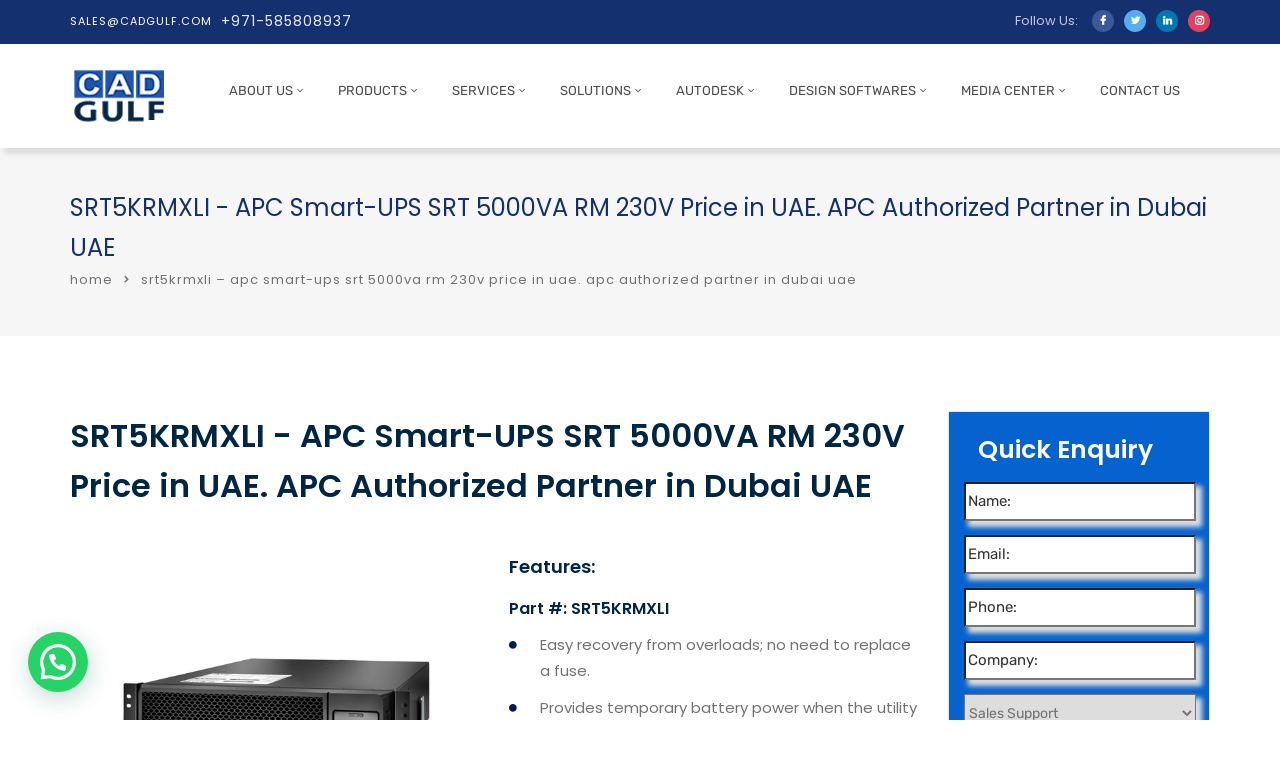

--- FILE ---
content_type: text/html; charset=UTF-8
request_url: https://cadgulf.com/srt5krmxli-apc-smart-ups-srt-5000va-rm-230v/
body_size: 42817
content:
<!doctype html>
<html lang="en">
<head>
	<meta charset="UTF-8">
	<meta name="viewport" content="width=device-width, initial-scale=1">
	<link rel="profile" href="http://gmpg.org/xfn/11">
	<style></style>
<meta name='robots' content='index, follow, max-image-preview:large, max-snippet:-1, max-video-preview:-1' />
	<style></style>
	
	<!-- This site is optimized with the Yoast SEO Premium plugin v26.2 (Yoast SEO v26.3) - https://yoast.com/wordpress/plugins/seo/ -->
	<title>Buy SRT5KRMXLI - APC Smart-UPS SRT 5000VA RM 230V</title>
<link crossorigin data-rocket-preload as="font" href="https://cadgulf.com/wp-content/themes/consultix/fonts/fontawesome-webfont.woff2?v=4.7.0" rel="preload">
<link crossorigin data-rocket-preload as="font" href="https://cadgulf.com/wp-content/themes/consultix/fonts/elusiveicons-webfont.woff?v=2.0.0" rel="preload">
<link crossorigin data-rocket-preload as="font" href="https://cadgulf.com/wp-content/cache/fonts/1/google-fonts/fonts/s/poppins/v23/pxiEyp8kv8JHgFVrJJfecg.woff2" rel="preload">
<link crossorigin data-rocket-preload as="font" href="https://cadgulf.com/wp-content/cache/fonts/1/google-fonts/fonts/s/poppins/v23/pxiByp8kv8JHgFVrLEj6Z1xlFQ.woff2" rel="preload">
<link crossorigin data-rocket-preload as="font" href="https://cadgulf.com/wp-content/cache/fonts/1/google-fonts/fonts/s/rubik/v30/iJWKBXyIfDnIV7nBrXw.woff2" rel="preload">
<style id="wpr-usedcss">img:is([sizes=auto i],[sizes^="auto," i]){contain-intrinsic-size:3000px 1500px}img.emoji{display:inline!important;border:none!important;box-shadow:none!important;height:1em!important;width:1em!important;margin:0 .07em!important;vertical-align:-.1em!important;background:0 0!important;padding:0!important}:where(.wp-block-button__link){border-radius:9999px;box-shadow:none;padding:calc(.667em + 2px) calc(1.333em + 2px);text-decoration:none}:root :where(.wp-block-button .wp-block-button__link.is-style-outline),:root :where(.wp-block-button.is-style-outline>.wp-block-button__link){border:2px solid;padding:.667em 1.333em}:root :where(.wp-block-button .wp-block-button__link.is-style-outline:not(.has-text-color)),:root :where(.wp-block-button.is-style-outline>.wp-block-button__link:not(.has-text-color)){color:currentColor}:root :where(.wp-block-button .wp-block-button__link.is-style-outline:not(.has-background)),:root :where(.wp-block-button.is-style-outline>.wp-block-button__link:not(.has-background)){background-color:initial;background-image:none}:where(.wp-block-calendar table:not(.has-background) th){background:#ddd}.wp-block-columns{align-items:normal!important;box-sizing:border-box;display:flex;flex-wrap:wrap!important}@media (min-width:782px){.wp-block-columns{flex-wrap:nowrap!important}}@media (max-width:781px){.wp-block-columns:not(.is-not-stacked-on-mobile)>.wp-block-column{flex-basis:100%!important}}@media (min-width:782px){.wp-block-columns:not(.is-not-stacked-on-mobile)>.wp-block-column{flex-basis:0;flex-grow:1}}:where(.wp-block-columns){margin-bottom:1.75em}:where(.wp-block-columns.has-background){padding:1.25em 2.375em}.wp-block-column{flex-grow:1;min-width:0;overflow-wrap:break-word;word-break:break-word}:where(.wp-block-post-comments input[type=submit]){border:none}:where(.wp-block-cover-image:not(.has-text-color)),:where(.wp-block-cover:not(.has-text-color)){color:#fff}:where(.wp-block-cover-image.is-light:not(.has-text-color)),:where(.wp-block-cover.is-light:not(.has-text-color)){color:#000}:root :where(.wp-block-cover h1:not(.has-text-color)),:root :where(.wp-block-cover h2:not(.has-text-color)),:root :where(.wp-block-cover h3:not(.has-text-color)),:root :where(.wp-block-cover h4:not(.has-text-color)),:root :where(.wp-block-cover h5:not(.has-text-color)),:root :where(.wp-block-cover h6:not(.has-text-color)),:root :where(.wp-block-cover p:not(.has-text-color)){color:inherit}:where(.wp-block-file){margin-bottom:1.5em}:where(.wp-block-file__button){border-radius:2em;display:inline-block;padding:.5em 1em}:where(.wp-block-file__button):is(a):active,:where(.wp-block-file__button):is(a):focus,:where(.wp-block-file__button):is(a):hover,:where(.wp-block-file__button):is(a):visited{box-shadow:none;color:#fff;opacity:.85;text-decoration:none}:where(.wp-block-group.wp-block-group-is-layout-constrained){position:relative}:root :where(.wp-block-image.is-style-rounded img,.wp-block-image .is-style-rounded img){border-radius:9999px}:where(.wp-block-latest-comments:not([style*=line-height] .wp-block-latest-comments__comment)){line-height:1.1}:where(.wp-block-latest-comments:not([style*=line-height] .wp-block-latest-comments__comment-excerpt p)){line-height:1.8}:root :where(.wp-block-latest-posts.is-grid){padding:0}:root :where(.wp-block-latest-posts.wp-block-latest-posts__list){padding-left:0}ul{box-sizing:border-box}:root :where(.wp-block-list.has-background){padding:1.25em 2.375em}:where(.wp-block-navigation.has-background .wp-block-navigation-item a:not(.wp-element-button)),:where(.wp-block-navigation.has-background .wp-block-navigation-submenu a:not(.wp-element-button)){padding:.5em 1em}:where(.wp-block-navigation .wp-block-navigation__submenu-container .wp-block-navigation-item a:not(.wp-element-button)),:where(.wp-block-navigation .wp-block-navigation__submenu-container .wp-block-navigation-submenu a:not(.wp-element-button)),:where(.wp-block-navigation .wp-block-navigation__submenu-container .wp-block-navigation-submenu button.wp-block-navigation-item__content),:where(.wp-block-navigation .wp-block-navigation__submenu-container .wp-block-pages-list__item button.wp-block-navigation-item__content){padding:.5em 1em}:root :where(p.has-background){padding:1.25em 2.375em}:where(p.has-text-color:not(.has-link-color)) a{color:inherit}:where(.wp-block-post-comments-form) input:not([type=submit]),:where(.wp-block-post-comments-form) textarea{border:1px solid #949494;font-family:inherit;font-size:1em}:where(.wp-block-post-comments-form) input:where(:not([type=submit]):not([type=checkbox])),:where(.wp-block-post-comments-form) textarea{padding:calc(.667em + 2px)}:where(.wp-block-post-excerpt){box-sizing:border-box;margin-bottom:var(--wp--style--block-gap);margin-top:var(--wp--style--block-gap)}:where(.wp-block-preformatted.has-background){padding:1.25em 2.375em}:where(.wp-block-search__button){border:1px solid #ccc;padding:6px 10px}:where(.wp-block-search__input){font-family:inherit;font-size:inherit;font-style:inherit;font-weight:inherit;letter-spacing:inherit;line-height:inherit;text-transform:inherit}:where(.wp-block-search__button-inside .wp-block-search__inside-wrapper){border:1px solid #949494;box-sizing:border-box;padding:4px}:where(.wp-block-search__button-inside .wp-block-search__inside-wrapper) .wp-block-search__input{border:none;border-radius:0;padding:0 4px}:where(.wp-block-search__button-inside .wp-block-search__inside-wrapper) .wp-block-search__input:focus{outline:0}:where(.wp-block-search__button-inside .wp-block-search__inside-wrapper) :where(.wp-block-search__button){padding:4px 8px}:root :where(.wp-block-separator.is-style-dots){height:auto;line-height:1;text-align:center}:root :where(.wp-block-separator.is-style-dots):before{color:currentColor;content:"···";font-family:serif;font-size:1.5em;letter-spacing:2em;padding-left:2em}:root :where(.wp-block-site-logo.is-style-rounded){border-radius:9999px}:where(.wp-block-social-links:not(.is-style-logos-only)) .wp-social-link{background-color:#f0f0f0;color:#444}:where(.wp-block-social-links:not(.is-style-logos-only)) .wp-social-link-amazon{background-color:#f90;color:#fff}:where(.wp-block-social-links:not(.is-style-logos-only)) .wp-social-link-bandcamp{background-color:#1ea0c3;color:#fff}:where(.wp-block-social-links:not(.is-style-logos-only)) .wp-social-link-behance{background-color:#0757fe;color:#fff}:where(.wp-block-social-links:not(.is-style-logos-only)) .wp-social-link-bluesky{background-color:#0a7aff;color:#fff}:where(.wp-block-social-links:not(.is-style-logos-only)) .wp-social-link-codepen{background-color:#1e1f26;color:#fff}:where(.wp-block-social-links:not(.is-style-logos-only)) .wp-social-link-deviantart{background-color:#02e49b;color:#fff}:where(.wp-block-social-links:not(.is-style-logos-only)) .wp-social-link-discord{background-color:#5865f2;color:#fff}:where(.wp-block-social-links:not(.is-style-logos-only)) .wp-social-link-dribbble{background-color:#e94c89;color:#fff}:where(.wp-block-social-links:not(.is-style-logos-only)) .wp-social-link-dropbox{background-color:#4280ff;color:#fff}:where(.wp-block-social-links:not(.is-style-logos-only)) .wp-social-link-etsy{background-color:#f45800;color:#fff}:where(.wp-block-social-links:not(.is-style-logos-only)) .wp-social-link-facebook{background-color:#0866ff;color:#fff}:where(.wp-block-social-links:not(.is-style-logos-only)) .wp-social-link-fivehundredpx{background-color:#000;color:#fff}:where(.wp-block-social-links:not(.is-style-logos-only)) .wp-social-link-flickr{background-color:#0461dd;color:#fff}:where(.wp-block-social-links:not(.is-style-logos-only)) .wp-social-link-foursquare{background-color:#e65678;color:#fff}:where(.wp-block-social-links:not(.is-style-logos-only)) .wp-social-link-github{background-color:#24292d;color:#fff}:where(.wp-block-social-links:not(.is-style-logos-only)) .wp-social-link-goodreads{background-color:#eceadd;color:#382110}:where(.wp-block-social-links:not(.is-style-logos-only)) .wp-social-link-google{background-color:#ea4434;color:#fff}:where(.wp-block-social-links:not(.is-style-logos-only)) .wp-social-link-gravatar{background-color:#1d4fc4;color:#fff}:where(.wp-block-social-links:not(.is-style-logos-only)) .wp-social-link-instagram{background-color:#f00075;color:#fff}:where(.wp-block-social-links:not(.is-style-logos-only)) .wp-social-link-lastfm{background-color:#e21b24;color:#fff}:where(.wp-block-social-links:not(.is-style-logos-only)) .wp-social-link-linkedin{background-color:#0d66c2;color:#fff}:where(.wp-block-social-links:not(.is-style-logos-only)) .wp-social-link-mastodon{background-color:#3288d4;color:#fff}:where(.wp-block-social-links:not(.is-style-logos-only)) .wp-social-link-medium{background-color:#000;color:#fff}:where(.wp-block-social-links:not(.is-style-logos-only)) .wp-social-link-meetup{background-color:#f6405f;color:#fff}:where(.wp-block-social-links:not(.is-style-logos-only)) .wp-social-link-patreon{background-color:#000;color:#fff}:where(.wp-block-social-links:not(.is-style-logos-only)) .wp-social-link-pinterest{background-color:#e60122;color:#fff}:where(.wp-block-social-links:not(.is-style-logos-only)) .wp-social-link-pocket{background-color:#ef4155;color:#fff}:where(.wp-block-social-links:not(.is-style-logos-only)) .wp-social-link-reddit{background-color:#ff4500;color:#fff}:where(.wp-block-social-links:not(.is-style-logos-only)) .wp-social-link-skype{background-color:#0478d7;color:#fff}:where(.wp-block-social-links:not(.is-style-logos-only)) .wp-social-link-snapchat{background-color:#fefc00;color:#fff;stroke:#000}:where(.wp-block-social-links:not(.is-style-logos-only)) .wp-social-link-soundcloud{background-color:#ff5600;color:#fff}:where(.wp-block-social-links:not(.is-style-logos-only)) .wp-social-link-spotify{background-color:#1bd760;color:#fff}:where(.wp-block-social-links:not(.is-style-logos-only)) .wp-social-link-telegram{background-color:#2aabee;color:#fff}:where(.wp-block-social-links:not(.is-style-logos-only)) .wp-social-link-threads{background-color:#000;color:#fff}:where(.wp-block-social-links:not(.is-style-logos-only)) .wp-social-link-tiktok{background-color:#000;color:#fff}:where(.wp-block-social-links:not(.is-style-logos-only)) .wp-social-link-tumblr{background-color:#011835;color:#fff}:where(.wp-block-social-links:not(.is-style-logos-only)) .wp-social-link-twitch{background-color:#6440a4;color:#fff}:where(.wp-block-social-links:not(.is-style-logos-only)) .wp-social-link-twitter{background-color:#1da1f2;color:#fff}:where(.wp-block-social-links:not(.is-style-logos-only)) .wp-social-link-vimeo{background-color:#1eb7ea;color:#fff}:where(.wp-block-social-links:not(.is-style-logos-only)) .wp-social-link-vk{background-color:#4680c2;color:#fff}:where(.wp-block-social-links:not(.is-style-logos-only)) .wp-social-link-wordpress{background-color:#3499cd;color:#fff}:where(.wp-block-social-links:not(.is-style-logos-only)) .wp-social-link-whatsapp{background-color:#25d366;color:#fff}:where(.wp-block-social-links:not(.is-style-logos-only)) .wp-social-link-x{background-color:#000;color:#fff}:where(.wp-block-social-links:not(.is-style-logos-only)) .wp-social-link-yelp{background-color:#d32422;color:#fff}:where(.wp-block-social-links:not(.is-style-logos-only)) .wp-social-link-youtube{background-color:red;color:#fff}:where(.wp-block-social-links.is-style-logos-only) .wp-social-link{background:0 0}:where(.wp-block-social-links.is-style-logos-only) .wp-social-link svg{height:1.25em;width:1.25em}:where(.wp-block-social-links.is-style-logos-only) .wp-social-link-amazon{color:#f90}:where(.wp-block-social-links.is-style-logos-only) .wp-social-link-bandcamp{color:#1ea0c3}:where(.wp-block-social-links.is-style-logos-only) .wp-social-link-behance{color:#0757fe}:where(.wp-block-social-links.is-style-logos-only) .wp-social-link-bluesky{color:#0a7aff}:where(.wp-block-social-links.is-style-logos-only) .wp-social-link-codepen{color:#1e1f26}:where(.wp-block-social-links.is-style-logos-only) .wp-social-link-deviantart{color:#02e49b}:where(.wp-block-social-links.is-style-logos-only) .wp-social-link-discord{color:#5865f2}:where(.wp-block-social-links.is-style-logos-only) .wp-social-link-dribbble{color:#e94c89}:where(.wp-block-social-links.is-style-logos-only) .wp-social-link-dropbox{color:#4280ff}:where(.wp-block-social-links.is-style-logos-only) .wp-social-link-etsy{color:#f45800}:where(.wp-block-social-links.is-style-logos-only) .wp-social-link-facebook{color:#0866ff}:where(.wp-block-social-links.is-style-logos-only) .wp-social-link-fivehundredpx{color:#000}:where(.wp-block-social-links.is-style-logos-only) .wp-social-link-flickr{color:#0461dd}:where(.wp-block-social-links.is-style-logos-only) .wp-social-link-foursquare{color:#e65678}:where(.wp-block-social-links.is-style-logos-only) .wp-social-link-github{color:#24292d}:where(.wp-block-social-links.is-style-logos-only) .wp-social-link-goodreads{color:#382110}:where(.wp-block-social-links.is-style-logos-only) .wp-social-link-google{color:#ea4434}:where(.wp-block-social-links.is-style-logos-only) .wp-social-link-gravatar{color:#1d4fc4}:where(.wp-block-social-links.is-style-logos-only) .wp-social-link-instagram{color:#f00075}:where(.wp-block-social-links.is-style-logos-only) .wp-social-link-lastfm{color:#e21b24}:where(.wp-block-social-links.is-style-logos-only) .wp-social-link-linkedin{color:#0d66c2}:where(.wp-block-social-links.is-style-logos-only) .wp-social-link-mastodon{color:#3288d4}:where(.wp-block-social-links.is-style-logos-only) .wp-social-link-medium{color:#000}:where(.wp-block-social-links.is-style-logos-only) .wp-social-link-meetup{color:#f6405f}:where(.wp-block-social-links.is-style-logos-only) .wp-social-link-patreon{color:#000}:where(.wp-block-social-links.is-style-logos-only) .wp-social-link-pinterest{color:#e60122}:where(.wp-block-social-links.is-style-logos-only) .wp-social-link-pocket{color:#ef4155}:where(.wp-block-social-links.is-style-logos-only) .wp-social-link-reddit{color:#ff4500}:where(.wp-block-social-links.is-style-logos-only) .wp-social-link-skype{color:#0478d7}:where(.wp-block-social-links.is-style-logos-only) .wp-social-link-snapchat{color:#fff;stroke:#000}:where(.wp-block-social-links.is-style-logos-only) .wp-social-link-soundcloud{color:#ff5600}:where(.wp-block-social-links.is-style-logos-only) .wp-social-link-spotify{color:#1bd760}:where(.wp-block-social-links.is-style-logos-only) .wp-social-link-telegram{color:#2aabee}:where(.wp-block-social-links.is-style-logos-only) .wp-social-link-threads{color:#000}:where(.wp-block-social-links.is-style-logos-only) .wp-social-link-tiktok{color:#000}:where(.wp-block-social-links.is-style-logos-only) .wp-social-link-tumblr{color:#011835}:where(.wp-block-social-links.is-style-logos-only) .wp-social-link-twitch{color:#6440a4}:where(.wp-block-social-links.is-style-logos-only) .wp-social-link-twitter{color:#1da1f2}:where(.wp-block-social-links.is-style-logos-only) .wp-social-link-vimeo{color:#1eb7ea}:where(.wp-block-social-links.is-style-logos-only) .wp-social-link-vk{color:#4680c2}:where(.wp-block-social-links.is-style-logos-only) .wp-social-link-whatsapp{color:#25d366}:where(.wp-block-social-links.is-style-logos-only) .wp-social-link-wordpress{color:#3499cd}:where(.wp-block-social-links.is-style-logos-only) .wp-social-link-x{color:#000}:where(.wp-block-social-links.is-style-logos-only) .wp-social-link-yelp{color:#d32422}:where(.wp-block-social-links.is-style-logos-only) .wp-social-link-youtube{color:red}:root :where(.wp-block-social-links .wp-social-link a){padding:.25em}:root :where(.wp-block-social-links.is-style-logos-only .wp-social-link a){padding:0}:root :where(.wp-block-social-links.is-style-pill-shape .wp-social-link a){padding-left:.6666666667em;padding-right:.6666666667em}:root :where(.wp-block-tag-cloud.is-style-outline){display:flex;flex-wrap:wrap;gap:1ch}:root :where(.wp-block-tag-cloud.is-style-outline a){border:1px solid;font-size:unset!important;margin-right:0;padding:1ch 2ch;text-decoration:none!important}:root :where(.wp-block-table-of-contents){box-sizing:border-box}:where(.wp-block-term-description){box-sizing:border-box;margin-bottom:var(--wp--style--block-gap);margin-top:var(--wp--style--block-gap)}:where(pre.wp-block-verse){font-family:inherit}.entry-content{counter-reset:footnotes}:root{--wp--preset--font-size--normal:16px;--wp--preset--font-size--huge:42px}html :where(.has-border-color){border-style:solid}html :where([style*=border-top-color]){border-top-style:solid}html :where([style*=border-right-color]){border-right-style:solid}html :where([style*=border-bottom-color]){border-bottom-style:solid}html :where([style*=border-left-color]){border-left-style:solid}html :where([style*=border-width]){border-style:solid}html :where([style*=border-top-width]){border-top-style:solid}html :where([style*=border-right-width]){border-right-style:solid}html :where([style*=border-bottom-width]){border-bottom-style:solid}html :where([style*=border-left-width]){border-left-style:solid}html :where(img[class*=wp-image-]){height:auto;max-width:100%}:where(figure){margin:0 0 1em}html :where(.is-position-sticky){--wp-admin--admin-bar--position-offset:var(--wp-admin--admin-bar--height,0px)}@media screen and (max-width:600px){html :where(.is-position-sticky){--wp-admin--admin-bar--position-offset:0px}}:root :where(.wp-block-image figcaption){color:#555;font-size:13px;text-align:center}:where(.wp-block-group.has-background){padding:1.25em 2.375em}:root :where(.wp-block-template-part.has-background){margin-bottom:0;margin-top:0;padding:1.25em 2.375em}.wp-block-joinchat-button{border:none!important;text-align:center}.wp-block-joinchat-button figure{display:table;margin:0 auto;padding:0}.wp-block-joinchat-button .joinchat-button__qr{background-color:#fff;border:6px solid #25d366;border-radius:30px;box-sizing:content-box;display:block;height:200px;margin:auto;overflow:hidden;padding:10px;width:200px}.wp-block-joinchat-button .joinchat-button__qr canvas,.wp-block-joinchat-button .joinchat-button__qr img{display:block;margin:auto}@media (max-width:480px),(orientation:landscape)and (max-height:480px){.wp-block-joinchat-button figure{display:none}}[class^=wp-block-]{margin-bottom:1.7em}.wpb_text_column p{max-width:100%}.alignfull{clear:both}.wpb_text_column h3{margin-bottom:1em!important;font-size:28px;line-height:38px}.entry-content li a{color:#09276f;text-decoration:underline!important}.entry-content ul li{list-style:disc;margin-left:22px!important;padding-left:5px!important}.entry-content ul li ul li{list-style:circle;margin-left:22px!important;padding-left:5px!important}.entry-content p a{text-decoration:underline!important}:root{--wp--preset--aspect-ratio--square:1;--wp--preset--aspect-ratio--4-3:4/3;--wp--preset--aspect-ratio--3-4:3/4;--wp--preset--aspect-ratio--3-2:3/2;--wp--preset--aspect-ratio--2-3:2/3;--wp--preset--aspect-ratio--16-9:16/9;--wp--preset--aspect-ratio--9-16:9/16;--wp--preset--color--black:#000000;--wp--preset--color--cyan-bluish-gray:#abb8c3;--wp--preset--color--white:#ffffff;--wp--preset--color--pale-pink:#f78da7;--wp--preset--color--vivid-red:#cf2e2e;--wp--preset--color--luminous-vivid-orange:#ff6900;--wp--preset--color--luminous-vivid-amber:#fcb900;--wp--preset--color--light-green-cyan:#7bdcb5;--wp--preset--color--vivid-green-cyan:#00d084;--wp--preset--color--pale-cyan-blue:#8ed1fc;--wp--preset--color--vivid-cyan-blue:#0693e3;--wp--preset--color--vivid-purple:#9b51e0;--wp--preset--gradient--vivid-cyan-blue-to-vivid-purple:linear-gradient(135deg,rgba(6, 147, 227, 1) 0%,rgb(155, 81, 224) 100%);--wp--preset--gradient--light-green-cyan-to-vivid-green-cyan:linear-gradient(135deg,rgb(122, 220, 180) 0%,rgb(0, 208, 130) 100%);--wp--preset--gradient--luminous-vivid-amber-to-luminous-vivid-orange:linear-gradient(135deg,rgba(252, 185, 0, 1) 0%,rgba(255, 105, 0, 1) 100%);--wp--preset--gradient--luminous-vivid-orange-to-vivid-red:linear-gradient(135deg,rgba(255, 105, 0, 1) 0%,rgb(207, 46, 46) 100%);--wp--preset--gradient--very-light-gray-to-cyan-bluish-gray:linear-gradient(135deg,rgb(238, 238, 238) 0%,rgb(169, 184, 195) 100%);--wp--preset--gradient--cool-to-warm-spectrum:linear-gradient(135deg,rgb(74, 234, 220) 0%,rgb(151, 120, 209) 20%,rgb(207, 42, 186) 40%,rgb(238, 44, 130) 60%,rgb(251, 105, 98) 80%,rgb(254, 248, 76) 100%);--wp--preset--gradient--blush-light-purple:linear-gradient(135deg,rgb(255, 206, 236) 0%,rgb(152, 150, 240) 100%);--wp--preset--gradient--blush-bordeaux:linear-gradient(135deg,rgb(254, 205, 165) 0%,rgb(254, 45, 45) 50%,rgb(107, 0, 62) 100%);--wp--preset--gradient--luminous-dusk:linear-gradient(135deg,rgb(255, 203, 112) 0%,rgb(199, 81, 192) 50%,rgb(65, 88, 208) 100%);--wp--preset--gradient--pale-ocean:linear-gradient(135deg,rgb(255, 245, 203) 0%,rgb(182, 227, 212) 50%,rgb(51, 167, 181) 100%);--wp--preset--gradient--electric-grass:linear-gradient(135deg,rgb(202, 248, 128) 0%,rgb(113, 206, 126) 100%);--wp--preset--gradient--midnight:linear-gradient(135deg,rgb(2, 3, 129) 0%,rgb(40, 116, 252) 100%);--wp--preset--font-size--small:13px;--wp--preset--font-size--medium:20px;--wp--preset--font-size--large:36px;--wp--preset--font-size--x-large:42px;--wp--preset--spacing--20:0.44rem;--wp--preset--spacing--30:0.67rem;--wp--preset--spacing--40:1rem;--wp--preset--spacing--50:1.5rem;--wp--preset--spacing--60:2.25rem;--wp--preset--spacing--70:3.38rem;--wp--preset--spacing--80:5.06rem;--wp--preset--shadow--natural:6px 6px 9px rgba(0, 0, 0, .2);--wp--preset--shadow--deep:12px 12px 50px rgba(0, 0, 0, .4);--wp--preset--shadow--sharp:6px 6px 0px rgba(0, 0, 0, .2);--wp--preset--shadow--outlined:6px 6px 0px -3px rgba(255, 255, 255, 1),6px 6px rgba(0, 0, 0, 1);--wp--preset--shadow--crisp:6px 6px 0px rgba(0, 0, 0, 1)}:where(.is-layout-flex){gap:.5em}:where(.is-layout-grid){gap:.5em}body .is-layout-flex{display:flex}.is-layout-flex{flex-wrap:wrap;align-items:center}.is-layout-flex>:is(*,div){margin:0}.has-white-color{color:var(--wp--preset--color--white)!important}:where(.wp-block-post-template.is-layout-flex){gap:1.25em}:where(.wp-block-post-template.is-layout-grid){gap:1.25em}:where(.wp-block-columns.is-layout-flex){gap:2em}:where(.wp-block-columns.is-layout-grid){gap:2em}:root :where(.wp-block-pullquote){font-size:1.5em;line-height:1.6}.vc_row *{margin:initial}html{-webkit-text-size-adjust:100%;-ms-text-size-adjust:100%}body{margin:0}article,figure,footer,header,main,menu,nav,section{display:block}canvas,progress,video{display:inline-block;vertical-align:baseline}[hidden],template{display:none}a{background-color:transparent}a:active,a:hover{outline:0}strong{font-weight:700}h1{margin:.67em 0;font-size:2em}img{border:0}svg:not(:root){overflow:hidden}figure{margin:1em 40px}code{font-family:monospace,monospace;font-size:1em}button,input,optgroup,select,textarea{margin:0;font:inherit;color:inherit}button{overflow:visible}button,select{text-transform:none}button,html input[type=button],input[type=reset],input[type=submit]{-webkit-appearance:button;cursor:pointer}button[disabled],html input[disabled]{cursor:default}button::-moz-focus-inner,input::-moz-focus-inner{padding:0;border:0}input{line-height:normal}input[type=checkbox],input[type=radio]{-webkit-box-sizing:border-box;-moz-box-sizing:border-box;box-sizing:border-box;padding:0}input[type=number]::-webkit-inner-spin-button,input[type=number]::-webkit-outer-spin-button{height:auto}input[type=search]{-webkit-box-sizing:content-box;-moz-box-sizing:content-box;box-sizing:content-box;-webkit-appearance:textfield}input[type=search]::-webkit-search-cancel-button,input[type=search]::-webkit-search-decoration{-webkit-appearance:none}fieldset{padding:.35em .625em .75em;margin:0 2px;border:1px solid silver}legend{padding:0;border:0}textarea{overflow:auto}optgroup{font-weight:700}table{border-spacing:0;border-collapse:collapse}@media print{*,:after,:before{color:#000!important;text-shadow:none!important;background:0 0!important;-webkit-box-shadow:none!important;box-shadow:none!important}a,a:visited{text-decoration:underline}a[href]:after{content:" (" attr(href) ")"}a[href^="#"]:after,a[href^="javascript:"]:after{content:""}img,tr{page-break-inside:avoid}img{max-width:100%!important}h2,h3,p{orphans:3;widows:3}h2,h3{page-break-after:avoid}.label{border:1px solid #000}.table{border-collapse:collapse!important}}*{-webkit-box-sizing:border-box;-moz-box-sizing:border-box;box-sizing:border-box}:after,:before{-webkit-box-sizing:border-box;-moz-box-sizing:border-box;box-sizing:border-box}html{font-size:10px;-webkit-tap-highlight-color:transparent}button,input,select,textarea{font-family:inherit;font-size:inherit;line-height:inherit}a{color:#337ab7;text-decoration:none}a:focus,a:hover{color:#23527c;text-decoration:underline}a:focus{outline:-webkit-focus-ring-color auto 5px;outline-offset:-2px}figure{margin:0}img{vertical-align:middle}[role=button]{cursor:pointer}.h3,h1,h2,h3,h4{font-family:inherit;font-weight:500;line-height:1.1;color:inherit}.h3,h1,h2,h3{margin-top:20px;margin-bottom:10px}h4{margin-top:10px;margin-bottom:10px}h1{font-size:36px}h2{font-size:30px}.h3,h3{font-size:24px}h4{font-size:18px}p{margin:0 0 10px}.text-left{text-align:left}.text-right{text-align:right}ul{margin-top:0;margin-bottom:10px}ul ul{margin-bottom:0}dl{margin-top:0;margin-bottom:20px}dt{line-height:1.42857143}dt{font-weight:700}address{margin-bottom:20px;font-style:normal;line-height:1.42857143}code{font-family:Menlo,Monaco,Consolas,"Courier New",monospace}code{padding:2px 4px;font-size:90%;color:#c7254e;background-color:#f9f2f4;border-radius:4px}.container{padding-right:15px;padding-left:15px;margin-right:auto;margin-left:auto}@media (min-width:768px){.container{width:750px}}@media (min-width:992px){.container{width:970px}}@media (min-width:1200px){.container{width:1170px}}.row{margin-right:-15px;margin-left:-15px}.col-lg-12,.col-lg-6,.col-md-12,.col-md-6,.col-sm-12,.col-sm-6,.col-xs-12{position:relative;min-height:1px;padding-right:15px;padding-left:15px}.col-xs-12{float:left}.col-xs-12{width:100%}@media (min-width:768px){.col-sm-12,.col-sm-6{float:left}.col-sm-12{width:100%}.col-sm-6{width:50%}}@media (min-width:992px){.col-md-12,.col-md-6{float:left}.col-md-12{width:100%}.col-md-6{width:50%}}@media (min-width:1200px){.col-lg-12,.col-lg-6{float:left}.col-lg-12{width:100%}.col-lg-6{width:50%}}table{background-color:transparent}caption{padding-top:8px;padding-bottom:8px;color:#777;text-align:left}.table{width:100%;max-width:100%;margin-bottom:20px}.table>tbody+tbody{border-top:2px solid #ddd}.table .table{background-color:#fff}fieldset{min-width:0;padding:0;margin:0;border:0}legend{display:block;width:100%;padding:0;margin-bottom:20px;font-size:21px;line-height:inherit;color:#333;border:0;border-bottom:1px solid #e5e5e5}label{display:inline-block;max-width:100%;margin-bottom:5px;font-weight:700}input[type=search]{-webkit-box-sizing:border-box;-moz-box-sizing:border-box;box-sizing:border-box}input[type=checkbox],input[type=radio]{margin:4px 0 0;line-height:normal}input[type=file]{display:block}select[multiple],select[size]{height:auto}input[type=checkbox]:focus,input[type=file]:focus,input[type=radio]:focus{outline:-webkit-focus-ring-color auto 5px;outline-offset:-2px}output{display:block;padding-top:7px;font-size:14px;line-height:1.42857143;color:#555}input[type=search]{-webkit-appearance:none}.checkbox,.radio{position:relative;display:block;margin-top:10px;margin-bottom:10px}.checkbox label,.radio label{min-height:20px;padding-left:20px;margin-bottom:0;font-weight:400;cursor:pointer}.checkbox input[type=checkbox],.radio input[type=radio]{position:absolute;margin-left:-20px}.checkbox+.checkbox,.radio+.radio{margin-top:-5px}fieldset[disabled] input[type=checkbox],fieldset[disabled] input[type=radio],input[type=checkbox].disabled,input[type=checkbox][disabled],input[type=radio].disabled,input[type=radio][disabled]{cursor:not-allowed}.checkbox.disabled label,.radio.disabled label,fieldset[disabled] .checkbox label,fieldset[disabled] .radio label{cursor:not-allowed}.btn{display:inline-block;margin-bottom:0;vertical-align:middle;-ms-touch-action:manipulation;touch-action:manipulation;cursor:pointer;-webkit-user-select:none;-moz-user-select:none;-ms-user-select:none;user-select:none;background-image:none;border:1px solid transparent;border-radius:4px}.btn.active.focus,.btn.active:focus,.btn.focus,.btn:active.focus,.btn:active:focus,.btn:focus{outline:-webkit-focus-ring-color auto 5px;outline-offset:-2px}.btn.focus,.btn:focus,.btn:hover{color:#333;text-decoration:none}.btn.active,.btn:active{background-image:none;outline:0;-webkit-box-shadow:inset 0 3px 5px rgba(0,0,0,.125);box-shadow:inset 0 3px 5px rgba(0,0,0,.125)}.btn.disabled,.btn[disabled],fieldset[disabled] .btn{cursor:not-allowed;-webkit-box-shadow:none;box-shadow:none;opacity:.65}a.btn.disabled,fieldset[disabled] a.btn{pointer-events:none}.fade{opacity:0;-webkit-transition:opacity .15s linear;-o-transition:opacity .15s linear;transition:opacity .15s linear}.fade.in{opacity:1}.collapse{display:none}.collapse.in{display:block}tr.collapse.in{display:table-row}tbody.collapse.in{display:table-row-group}.collapsing{position:relative;height:0;overflow:hidden;-webkit-transition-timing-function:ease;-o-transition-timing-function:ease;transition-timing-function:ease;-webkit-transition-duration:.35s;-o-transition-duration:.35s;transition-duration:.35s;-webkit-transition-property:height,visibility;-o-transition-property:height,visibility;transition-property:height,visibility}.dropdown{position:relative}.dropdown-menu{position:absolute;top:100%;left:0;z-index:1000;display:none;float:left;min-width:160px;padding:5px 0;margin:2px 0 0;font-size:14px;text-align:left;list-style:none;background-color:#fff;-webkit-background-clip:padding-box;background-clip:padding-box;border:1px solid #ccc;border:1px solid rgba(0,0,0,.15);border-radius:4px;-webkit-box-shadow:0 6px 12px rgba(0,0,0,.175);box-shadow:0 6px 12px rgba(0,0,0,.175)}.dropdown-menu>li>a{display:block;padding:3px 20px;clear:both;font-weight:400;line-height:1.42857143;color:#333;white-space:nowrap}.dropdown-menu>li>a:focus,.dropdown-menu>li>a:hover{color:#262626;text-decoration:none;background-color:#f5f5f5}.dropdown-menu>.active>a,.dropdown-menu>.active>a:focus,.dropdown-menu>.active>a:hover{color:#fff;text-decoration:none;background-color:#337ab7;outline:0}.dropdown-menu>.disabled>a,.dropdown-menu>.disabled>a:focus,.dropdown-menu>.disabled>a:hover{color:#777}.dropdown-menu>.disabled>a:focus,.dropdown-menu>.disabled>a:hover{text-decoration:none;cursor:not-allowed;background-color:transparent;background-image:none}.open>.dropdown-menu{display:block}.open>a{outline:0}.dropdown-backdrop{position:fixed;top:0;right:0;bottom:0;left:0;z-index:990}.nav{padding-left:0;margin-bottom:0;list-style:none}.nav>li{position:relative;display:block}.nav>li>a{position:relative;display:block;padding:10px 15px}.nav>li>a:focus,.nav>li>a:hover{text-decoration:none;background-color:#eee}.nav>li.disabled>a{color:#777}.nav>li.disabled>a:focus,.nav>li.disabled>a:hover{color:#777;text-decoration:none;cursor:not-allowed;background-color:transparent}.nav .open>a,.nav .open>a:focus,.nav .open>a:hover{background-color:#eee;border-color:#337ab7}.nav>li>a>img{max-width:none}.navbar-nav{margin:7.5px -15px}.navbar-nav>li>a{padding-top:10px;padding-bottom:10px;line-height:20px}@media (max-width:767px){.navbar-nav .open .dropdown-menu{position:static;float:none;width:auto;margin-top:0;background-color:transparent;border:0;-webkit-box-shadow:none;box-shadow:none}.navbar-nav .open .dropdown-menu>li>a{padding:5px 15px 5px 25px}.navbar-nav .open .dropdown-menu>li>a{line-height:20px}.navbar-nav .open .dropdown-menu>li>a:focus,.navbar-nav .open .dropdown-menu>li>a:hover{background-image:none}}@media (min-width:768px){.navbar-nav{float:left;margin:0}.navbar-nav>li{float:left}.navbar-nav>li>a{padding-top:15px;padding-bottom:15px}}.navbar-nav>li>.dropdown-menu{margin-top:0;border-top-left-radius:0;border-top-right-radius:0}.breadcrumb{padding:8px 15px;margin-bottom:20px;list-style:none;background-color:#f5f5f5;border-radius:4px}.breadcrumb>li{display:inline-block}.breadcrumb>li+li:before{padding:0 5px;color:#ccc;content:"/\00a0"}.breadcrumb>.active{color:#777}.label{display:inline;padding:.2em .6em .3em;font-size:75%;font-weight:700;line-height:1;color:#fff;text-align:center;white-space:nowrap;vertical-align:baseline;border-radius:.25em}a.label:focus,a.label:hover{color:#fff;text-decoration:none;cursor:pointer}.label:empty{display:none}.btn .label{position:relative;top:-1px}.alert{padding:15px;margin-bottom:20px;border:1px solid transparent;border-radius:4px}.alert h4{margin-top:0;color:inherit}.alert>p,.alert>ul{margin-bottom:0}.alert>p+p{margin-top:5px}@-webkit-keyframes progress-bar-stripes{from{background-position:40px 0}to{background-position:0 0}}@-o-keyframes progress-bar-stripes{from{background-position:40px 0}to{background-position:0 0}}.progress{height:20px;margin-bottom:20px;overflow:hidden;background-color:#f5f5f5;border-radius:4px;-webkit-box-shadow:inset 0 1px 2px rgba(0,0,0,.1);box-shadow:inset 0 1px 2px rgba(0,0,0,.1)}.panel>.table{margin-bottom:0}.panel>.table caption{padding-right:15px;padding-left:15px}.panel>.table:first-child{border-top-left-radius:3px;border-top-right-radius:3px}.panel>.table:first-child>tbody:first-child>tr:first-child{border-top-left-radius:3px;border-top-right-radius:3px}.panel>.table:last-child{border-bottom-right-radius:3px;border-bottom-left-radius:3px}.panel>.table:last-child>tbody:last-child>tr:last-child{border-bottom-right-radius:3px;border-bottom-left-radius:3px}.close{float:right;font-size:21px;font-weight:700;line-height:1;color:#000;text-shadow:0 1px 0 #fff;opacity:.2}.close:focus,.close:hover{color:#000;text-decoration:none;cursor:pointer;opacity:.5}button.close{-webkit-appearance:none;padding:0;cursor:pointer;background:0 0;border:0}.modal-open{overflow:hidden}.modal-dialog{position:relative;width:auto;margin:10px}.modal-content{position:relative;background-color:#fff;-webkit-background-clip:padding-box;background-clip:padding-box;border:1px solid #999;border:1px solid rgba(0,0,0,.2);border-radius:6px;outline:0;-webkit-box-shadow:0 3px 9px rgba(0,0,0,.5);box-shadow:0 3px 9px rgba(0,0,0,.5)}.modal-backdrop{position:fixed;top:0;right:0;bottom:0;left:0;z-index:1040;background-color:#000}.modal-backdrop.fade{opacity:0}.modal-backdrop.in{opacity:.5}.modal-scrollbar-measure{position:absolute;top:-9999px;width:50px;height:50px;overflow:scroll}@media (min-width:768px){.modal-dialog{width:600px;margin:30px auto}.modal-content{-webkit-box-shadow:0 5px 15px rgba(0,0,0,.5);box-shadow:0 5px 15px rgba(0,0,0,.5)}}.tooltip{position:absolute;z-index:1070;display:block;font-family:"Helvetica Neue",Helvetica,Arial,sans-serif;font-size:12px;font-style:normal;font-weight:400;line-height:1.42857143;text-align:left;text-align:start;text-decoration:none;text-shadow:none;text-transform:none;letter-spacing:normal;word-break:normal;word-spacing:normal;word-wrap:normal;white-space:normal;opacity:0;line-break:auto}.tooltip.in{opacity:.9}.tooltip.top{padding:5px 0;margin-top:-3px}.tooltip.right{padding:0 5px;margin-left:3px}.tooltip.bottom{padding:5px 0;margin-top:3px}.tooltip.left{padding:0 5px;margin-left:-3px}.tooltip-inner{max-width:200px;padding:3px 8px;color:#fff;text-align:center;background-color:#000;border-radius:4px}.tooltip-arrow{position:absolute;width:0;height:0;border-color:transparent;border-style:solid}.tooltip.top .tooltip-arrow{bottom:0;left:50%;margin-left:-5px;border-width:5px 5px 0;border-top-color:#000}.tooltip.right .tooltip-arrow{top:50%;left:0;margin-top:-5px;border-width:5px 5px 5px 0;border-right-color:#000}.tooltip.left .tooltip-arrow{top:50%;right:0;margin-top:-5px;border-width:5px 0 5px 5px;border-left-color:#000}.tooltip.bottom .tooltip-arrow{top:0;left:50%;margin-left:-5px;border-width:0 5px 5px;border-bottom-color:#000}.popover{position:absolute;top:0;left:0;z-index:1060;display:none;max-width:276px;padding:1px;font-family:"Helvetica Neue",Helvetica,Arial,sans-serif;font-size:14px;font-style:normal;font-weight:400;line-height:1.42857143;text-align:left;text-align:start;text-decoration:none;text-shadow:none;text-transform:none;letter-spacing:normal;word-break:normal;word-spacing:normal;word-wrap:normal;white-space:normal;background-color:#fff;-webkit-background-clip:padding-box;background-clip:padding-box;border:1px solid #ccc;border:1px solid rgba(0,0,0,.2);border-radius:6px;-webkit-box-shadow:0 5px 10px rgba(0,0,0,.2);box-shadow:0 5px 10px rgba(0,0,0,.2);line-break:auto}.popover.top{margin-top:-10px}.popover.right{margin-left:10px}.popover.bottom{margin-top:10px}.popover.left{margin-left:-10px}.popover-title{padding:8px 14px;margin:0;font-size:14px;background-color:#f7f7f7;border-bottom:1px solid #ebebeb;border-radius:5px 5px 0 0}.popover-content{padding:9px 14px}.popover>.arrow,.popover>.arrow:after{position:absolute;display:block;width:0;height:0;border-color:transparent;border-style:solid}.popover>.arrow{border-width:11px}.popover>.arrow:after{content:"";border-width:10px}.popover.top>.arrow{bottom:-11px;left:50%;margin-left:-11px;border-top-color:#999;border-top-color:rgba(0,0,0,.25);border-bottom-width:0}.popover.top>.arrow:after{bottom:1px;margin-left:-10px;content:" ";border-top-color:#fff;border-bottom-width:0}.popover.right>.arrow{top:50%;left:-11px;margin-top:-11px;border-right-color:#999;border-right-color:rgba(0,0,0,.25);border-left-width:0}.popover.right>.arrow:after{bottom:-10px;left:1px;content:" ";border-right-color:#fff;border-left-width:0}.popover.bottom>.arrow{top:-11px;left:50%;margin-left:-11px;border-top-width:0;border-bottom-color:#999;border-bottom-color:rgba(0,0,0,.25)}.popover.bottom>.arrow:after{top:1px;margin-left:-10px;content:" ";border-top-width:0;border-bottom-color:#fff}.popover.left>.arrow{top:50%;right:-11px;margin-top:-11px;border-right-width:0;border-left-color:#999;border-left-color:rgba(0,0,0,.25)}.popover.left>.arrow:after{right:1px;bottom:-10px;content:" ";border-right-width:0;border-left-color:#fff}.carousel{position:relative}.carousel-indicators{position:absolute;bottom:10px;left:50%;z-index:15;width:60%;padding-left:0;margin-left:-30%;text-align:center;list-style:none}.carousel-indicators li{display:inline-block;width:10px;height:10px;margin:1px;text-indent:-999px;cursor:pointer;background-color:rgba(0,0,0,0);border:1px solid #fff;border-radius:10px}.carousel-indicators .active{width:12px;height:12px;margin:0;background-color:#fff}@media screen and (min-width:768px){.carousel-indicators{bottom:20px}}.container:after,.container:before,.nav:after,.nav:before,.row:after,.row:before{display:table;content:" "}.container:after,.nav:after,.row:after{clear:both}.hide{display:none!important}.show{display:block!important}.hidden{display:none!important}.affix{position:fixed}@-ms-viewport{width:device-width}.visible-lg,.visible-md,.visible-sm,.visible-xs{display:none!important}@media (max-width:767px){.visible-xs{display:block!important}table.visible-xs{display:table!important}tr.visible-xs{display:table-row!important}}@media (min-width:768px) and (max-width:991px){.visible-sm{display:block!important}table.visible-sm{display:table!important}tr.visible-sm{display:table-row!important}}@media (min-width:992px) and (max-width:1199px){.visible-md{display:block!important}table.visible-md{display:table!important}tr.visible-md{display:table-row!important}}@media (min-width:1200px){.visible-lg{display:block!important}table.visible-lg{display:table!important}tr.visible-lg{display:table-row!important}.hidden-lg{display:none!important}}@media (max-width:767px){.hidden-xs{display:none!important}}@media (min-width:768px) and (max-width:991px){.hidden-sm{display:none!important}}@media (min-width:992px) and (max-width:1199px){.hidden-md{display:none!important}}@font-face{font-display:swap;font-family:FontAwesome;src:url('https://cadgulf.com/wp-content/themes/consultix/fonts/fontawesome-webfont.eot?v=4.7.0');src:url('https://cadgulf.com/wp-content/themes/consultix/fonts/fontawesome-webfont.eot?#iefix&v=4.7.0') format('embedded-opentype'),url('https://cadgulf.com/wp-content/themes/consultix/fonts/fontawesome-webfont.woff2?v=4.7.0') format('woff2'),url('https://cadgulf.com/wp-content/themes/consultix/fonts/fontawesome-webfont.woff?v=4.7.0') format('woff'),url('https://cadgulf.com/wp-content/themes/consultix/fonts/fontawesome-webfont.ttf?v=4.7.0') format('truetype'),url('https://cadgulf.com/wp-content/themes/consultix/fonts/fontawesome-webfont.svg?v=4.7.0#fontawesomeregular') format('svg');font-weight:400;font-style:normal}.fa{display:inline-block;font:14px/1 FontAwesome;font-size:inherit;text-rendering:auto;-webkit-font-smoothing:antialiased;-moz-osx-font-smoothing:grayscale}.fa-search:before{content:"\f002"}.fa-twitter:before{content:"\f099"}.fa-facebook:before{content:"\f09a"}.fa-linkedin:before{content:"\f0e1"}.fa-angle-up:before{content:"\f106"}.fa-instagram:before{content:"\f16d"}@font-face{font-display:swap;font-family:Elusive-Icons;src:url('https://cadgulf.com/wp-content/themes/consultix/fonts/elusiveicons-webfont.eot?v=2.0.0');src:url('https://cadgulf.com/wp-content/themes/consultix/fonts/elusiveicons-webfont.eot?#iefix&v=2.0.0') format('embedded-opentype'),url('https://cadgulf.com/wp-content/themes/consultix/fonts/elusiveicons-webfont.woff?v=2.0.0') format('woff'),url('https://cadgulf.com/wp-content/themes/consultix/fonts/elusiveicons-webfont.ttf?v=2.0.0') format('truetype'),url('https://cadgulf.com/wp-content/themes/consultix/fonts/elusiveicons-webfont.svg?v=2.0.0#elusiveiconsregular') format('svg');font-weight:400;font-style:normal}.el{display:inline-block;font:14px/1 Elusive-Icons;font-size:inherit;text-rendering:auto;-webkit-font-smoothing:antialiased;-moz-osx-font-smoothing:grayscale;transform:translate(0,0)}.el-chevron-right:before{content:"\f12f"}.animated{animation-duration:1s;animation-fill-mode:both}@keyframes swing{20%{transform:rotate3d(0,0,1,15deg)}40%{transform:rotate3d(0,0,1,-10deg)}60%{transform:rotate3d(0,0,1,5deg)}80%{transform:rotate3d(0,0,1,-5deg)}to{transform:rotate3d(0,0,1,0deg)}}.swing{transform-origin:top center;animation-name:swing}@keyframes fadeIn{from{opacity:0}to{opacity:1}}.fadeIn{animation-name:fadeIn}@keyframes fadeInUp{from{opacity:0;transform:translate3d(0,100%,0)}to{opacity:1;transform:none}}.fadeInUp{animation-name:fadeInUp}@keyframes flipInX{from{transform:perspective(400px) rotate3d(1,0,0,90deg);animation-timing-function:ease-in;opacity:0}40%{transform:perspective(400px) rotate3d(1,0,0,-20deg);animation-timing-function:ease-in}60%{transform:perspective(400px) rotate3d(1,0,0,10deg);opacity:1}80%{transform:perspective(400px) rotate3d(1,0,0,-5deg)}to{transform:perspective(400px)}}.flipInX{-webkit-backface-visibility:visible!important;backface-visibility:visible!important;animation-name:flipInX}.vc_row:after,.vc_row:before{content:" ";display:table}.vc_row:after{clear:both}.vc_column_container{width:100%}.vc_row{margin-left:-15px;margin-right:-15px}.vc_col-sm-12,.vc_col-sm-3,.vc_col-sm-6,.vc_col-sm-9{box-sizing:border-box;min-height:1px;padding-left:15px;padding-right:15px;position:relative}@media (min-width:768px){.vc_col-sm-12,.vc_col-sm-3,.vc_col-sm-6,.vc_col-sm-9{float:left}.vc_col-sm-12{width:100%}.vc_col-sm-9{width:75%}.vc_col-sm-6{width:50%}.vc_col-sm-3{width:25%}}.vc_clearfix:after,.vc_clearfix:before{content:" ";display:table}.vc_clearfix:after{clear:both}#content .wpb_text_column :last-child,#content .wpb_text_column p:last-child,.wpb_text_column :last-child,.wpb_text_column p:last-child{margin-bottom:0}.wpb_content_element,ul.wpb_thumbnails-fluid>li{margin-bottom:35px}.wpb_accordion .wpb_content_element,.wpb_googleplus,.wpb_pinterest,.wpb_tab .wpb_content_element{margin-bottom:21.73913043px}.wpb-content-wrapper{border:none;display:block;margin:0;overflow:unset;padding:0}.vc_parallax-inner iframe{max-width:1000%}.vc_video-bg{height:100%;left:0;overflow:hidden;pointer-events:none;position:absolute;top:0;width:100%;z-index:0}.vc_video-bg iframe{max-width:1000%}.vc_row[data-vc-full-width]{overflow:hidden;transition:opacity .5s ease}.vc_row[data-vc-full-width].vc_hidden{opacity:0}.vc_row[data-vc-full-width-temp]{left:0;margin-left:calc(-50vw + 50%);right:0;width:100vw}.vc_row.vc_row-o-full-height{min-height:100vh}.vc_row.vc_row-flex{box-sizing:border-box;display:flex;flex-wrap:wrap}.vc_row.vc_row-flex>.vc_column_container{display:flex}.vc_row.vc_row-flex>.vc_column_container>.vc_column-inner{display:flex;flex-direction:column;flex-grow:1;z-index:1}@media (-ms-high-contrast:active),(-ms-high-contrast:none){.vc_row.vc_row-flex>.vc_column_container>.vc_column-inner>*{min-height:1em}}.vc_row.vc_row-flex:after,.vc_row.vc_row-flex:before{display:none}.vc_column-inner:after,.vc_column-inner:before{content:" ";display:table}.vc_column-inner:after{clear:both}.vc_ie-flexbox-fixer{display:flex;flex-direction:column}.vc_ie-flexbox-fixer>.vc_row{flex:1 1 auto}.vc_column_container{padding-left:0;padding-right:0}.vc_column_container>.vc_column-inner{box-sizing:border-box;padding-left:15px;padding-right:15px;width:100%}.vc_row-has-fill+.vc_row-full-width+.vc_row>.vc_column_container>.vc_column-inner,.vc_row-has-fill+.vc_row>.vc_column_container>.vc_column-inner,.vc_row-has-fill>.vc_column_container>.vc_column-inner{padding-top:35px}.vc_row.vc_row-o-equal-height>.vc_column_container{align-items:stretch}.wpb_pinterest a{border-bottom:0}.vc_toggle{display:block;font-size:1em}.vc_toggle:last-of-type{margin-bottom:35px}.vc_toggle_title{cursor:pointer;display:block;font-weight:400;margin:0;padding:0;position:relative;-webkit-user-select:none;user-select:none}.vc_toggle_title>h4{display:inline}.vc_toggle_content{display:none;margin-bottom:21.73913043px;margin-top:1em;overflow:hidden;padding:0}.vc_toggle.vc_toggle_active>.vc_toggle_content{display:block}.wpb-tta-toggle{appearance:none;border:none;border-radius:3em;cursor:pointer;display:inline-block;height:30px;margin:0 15px;position:relative;transition:background .2s ease-in-out,border-color .25s ease-in-out;width:60px}.wpb-tta-toggle:before{background:#fff;border-radius:inherit;content:"";height:22px;left:4px;position:absolute;top:4px;transition:left .25s ease-in-out;width:22px}.wpb-tta-toggle.wpb-tta-toggle-active:before{left:34px}.vc_custom_heading a,.vc_custom_heading a:focus,.vc_custom_heading a:hover,.vc_custom_heading a:visited{border:none;color:inherit;text-decoration:inherit}.vc_custom_heading a{opacity:1;transition:all .2s ease-in-out}.vc_custom_heading a:hover{opacity:.85}.wpb_gmaps_widget .wpb_wrapper{background-color:#f7f7f7;padding:5px}.wpb_content_element .wpb_tabs_nav li a:focus{outline:0}.wpb_content_element .wpb_tabs_nav,.wpb_content_element .wpb_tour_tabs_wrapper{padding:0}.wpb_content_element .wpb_tabs_nav{margin:0;padding-left:0!important;text-indent:inherit!important}#content .wpb_content_element .wpb_tabs_nav{margin:0}.wpb_content_element .wpb_tabs_nav li{background-color:#fff;background-image:none;list-style:none!important;padding:0;white-space:nowrap}.wpb_content_element .wpb_tabs_nav li:after,.wpb_content_element .wpb_tabs_nav li:before{display:none!important}.wpb_content_element .wpb_tabs_nav li:hover{background-color:#f7f7f7}.wpb_content_element .wpb_tour_tabs_wrapper .wpb_tabs_nav a{border-bottom:none;display:block;padding:.5em 1em;text-decoration:none}.wpb_content_element .wpb_tour_tabs_wrapper .wpb_tab{padding:1em}.wpb_content_element .wpb_tour_tabs_wrapper .wpb_tab .wpb_row:last-child>div>div.wpb_wrapper .wpb_content_element:last-child,.wpb_content_element .wpb_tour_tabs_wrapper .wpb_tab>.wpb_content_element:last-child{margin-bottom:0}.wpb_tour .wpb_tabs_nav{float:left;width:31.66666667%}.wpb_tour .wpb_tabs_nav li{clear:left;margin:0 0 1px;width:100%}.wpb_tour .wpb_tabs_nav a{width:100%}.wpb_tour .wpb_tour_tabs_wrapper .wpb_tab{border:none;box-sizing:border-box;float:left;padding:0 0 0 21.73913043px;width:68.33333333%}body ul.wpb_thumbnails-fluid li{background-image:none;list-style:none!important;margin-left:0;padding:0}body ul.wpb_thumbnails-fluid li:after,body ul.wpb_thumbnails-fluid li:before{display:none!important}body ul.wpb_thumbnails-fluid li .entry-content :last-child{margin-bottom:0}.wpb_row .wpb_filtered_grid ul.wpb_thumbnails-fluid,.wpb_row .wpb_grid ul.wpb_thumbnails-fluid{overflow:visible!important;padding:0}.wpb_carousel .wpb_wrapper{position:relative}.wpb_carousel .next,.wpb_carousel .prev{background-color:#f7f7f7;font-size:12px;padding:0 6px;position:absolute;text-decoration:none;top:3px;transition:all .2s linear;-moz-transition:.2s linear;-webkit-transition:.2s linear;-o-transition:.2s linear;z-index:10}.wpb_carousel .next:hover,.wpb_carousel .prev:hover{background-color:#f0f0f0}.wpb_carousel .next:focus,.wpb_carousel .prev:focus{outline:0;text-decoration:none}.wpb_carousel .prev{right:30px}.wpb_carousel .next{right:0}.wpb_carousel .wpb_thumbnails-fluid{width:100%}@media (max-width:480px){.vc_responsive .wpb_tour .wpb_tab,.vc_responsive .wpb_tour .wpb_tour_tabs_wrapper .wpb_tabs_nav{float:none;margin-left:0;width:100%}.vc_responsive #content .wpb_tour .wpb_tour_tabs_wrapper .wpb_tabs_nav{margin-bottom:1em}.vc_responsive .wpb_tour .wpb_tab{padding-left:1em;padding-right:1em}.vc_responsive .wpb_row ul.wpb_thumbnails-fluid{margin-left:0;width:auto}}.wpb_image_grid .wpb_image_grid_ul{margin:0;padding:0}.wpb_image_grid .wpb_image_grid_ul>li{background-image:none;list-style:none!important}.wpb_image_grid .wpb_image_grid_ul>li:after,.wpb_image_grid .wpb_image_grid_ul>li:before{display:none!important}.wpb_image_grid .wpb_image_grid_ul .isotope-item{float:left;list-style:none;margin:0 1px 1px 0;max-width:100%}.wpb_image_grid .wpb_image_grid_ul a{display:block}.wpb_image_grid .wpb_image_grid_ul img{display:block;height:auto;max-width:100%}.wpb_content_element .wpb_gallery_slides ul li,body .wpb_gallery_slides ul li{background-image:none;list-style:none;margin:0;padding:0}.vc_progress_bar .vc_single_bar{background:#f7f7f7;border-radius:3px;box-shadow:inset 0 1px 2px #0000001a;margin-bottom:11.66666667px;position:relative}.vc_progress_bar .vc_single_bar:last-child{margin-bottom:0}.vc_progress_bar .vc_single_bar .vc_bar{background-color:#e0e0e0;border-radius:3px;display:block;height:100%;left:0;position:absolute;top:0;transition:width 1s linear;-moz-transition:width 1s linear;-webkit-transition:width 1s linear;-o-transition:width 1s linear;width:0}.vc_progress_bar .vc_single_bar .vc_bar.animated{animation:2s linear infinite progress-bar-stripes}@keyframes progress-bar-stripes{from{background-position:40px 0}0%{background-position:40px 0}to{background-position:0 0}}.wpb_single_image a{border:none;outline:0}.wpb_single_image img{height:auto;max-width:100%;vertical-align:top}.wpb_single_image .vc_single_image-wrapper{display:inline-block;max-width:100%;vertical-align:top}.wpb_single_image.vc_align_left{text-align:left}.wpb_single_image .vc_figure{display:inline-block;margin:0;max-width:100%;vertical-align:top}.vc-hoverbox-inner{display:inline-block;min-height:250px;width:100%}.vc-hoverbox-inner :last-child{margin-bottom:0}.wpb_animate_when_almost_visible{opacity:0}.wpb_animate_when_almost_visible:not(.wpb_start_animation){animation:none}.wpb_start_animation{opacity:1}*{margin:0 auto;text-decoration:none!important;outline:0!important}img{max-width:100%;height:auto;border:0}iframe{max-width:100%}ul{margin:0;padding:0;list-style:none}h1,h2,h3,h4{margin-top:0;margin-bottom:15px;padding:0;visibility:inherit!important}strong{font-weight:600}p{margin-bottom:20px;padding:0}label{font-weight:300}.sidr{display:block;position:fixed;top:0;height:100%;z-index:999999;width:260px;overflow-x:hidden;overflow-y:auto}.sidr.right{left:auto;right:-260px}.sidr.left{left:-260px;right:auto}.sidr.right .sidr-close{float:right;margin-right:15px}.sidr.left .sidr-close{float:left;margin-left:15px}.sidr-close{margin-top:10px;margin-bottom:10px;font-size:25px;color:#fff;line-height:25px;cursor:pointer}.nicescroll-rails{z-index:999!important;background:rgba(0,0,0,.2)}.preloader{position:fixed;z-index:99999;top:0;right:0;bottom:0;left:0;background-color:#00174d;transition:all .3s ease-in-out;-webkit-transition:.3s ease-in-out}.preloader>.table{display:table;table-layout:fixed;width:100%;height:100%;margin:0}.preloader.loaded{opacity:0;visibility:hidden;transform:scale(1.5);-webkit-transform:scale(1.5)}body>.overlay{position:fixed;top:0;right:0;bottom:0;left:0;z-index:9999;content:" ";width:auto;height:auto;background:rgba(0,0,0,.65);opacity:0;visibility:hidden;transition:all .3s ease-in-out;-webkit-transition:.3s ease-in-out}body.main-menu-open>.overlay{opacity:1;visibility:visible}body>.scrollup{position:fixed;bottom:20px;width:50px;height:50px;z-index:99;border-radius:50%;text-align:center;cursor:pointer;opacity:.7;transition:all .3s ease-in-out;-webkit-transition:.3s ease-in-out}body>.scrollup.left{left:-50px}body>.scrollup.right{right:-50px}body>.scrollup.left.active{left:15px}body>.scrollup.right.active{right:15px}body>.scrollup:hover{background-color:rgba(37,37,37,.7)}body>.scrollup i{font-size:40px;color:#fff;line-height:45px}#page{word-wrap:break-word}.wpb_gmaps_widget .wpb_wrapper{padding:0}.wraper_inner_banner{width:100%;height:auto;background-color:#252525}.wraper_inner_banner_main{width:100%;height:auto;border-bottom-width:1px;border-bottom-style:solid}.inner_banner_main>:last-child{margin-bottom:0!important}.wraper_inner_banner_breadcrumb{width:100%;height:auto}.inner_banner_breadcrumb>:last-child{margin-bottom:0!important}.inner_banner_breadcrumb #crumbs{width:auto;height:auto}.inner_banner_breadcrumb #crumbs .gap{display:inline-block;vertical-align:top;margin-left:6px;margin-right:6px;font-size:50%}.inner_banner_breadcrumb #crumbs a{color:inherit}.post.style-three{margin-bottom:30px}.post.style-three>.row{margin-right:0;margin-left:0}.post.style-three>.row>[class*=col-]{padding-right:0;padding-left:0}.comments-area .comment-form{margin-left:-10px;margin-right:-10px}.comments-area .comment-form>p{margin-bottom:20px;padding-left:10px;padding-right:10px}.comments-area .comment-form>p label{display:inline-block;vertical-align:top;width:100%;height:auto;margin:0 0 10px}.comments-area .comment-form>p .required{color:#bf0000}.comments-area .comment-form>p input[type=date],.comments-area .comment-form>p input[type=email],.comments-area .comment-form>p input[type=password],.comments-area .comment-form>p input[type=tel],.comments-area .comment-form>p input[type=text],.comments-area .comment-form>p input[type=time],.comments-area .comment-form>p input[type=url],.comments-area .comment-form>p select,.comments-area .comment-form>p textarea{display:inline-block;vertical-align:top;width:100%;height:40px;padding:0 12px;background:#fff;border:1px solid #d1d1d1;resize:none;transition:all .3s ease-in-out;-webkit-transition:.3s ease-in-out}.comments-area .comment-form>p textarea{height:120px;padding:6px 12px}.comments-area .comment-form>p input[type=date]:focus,.comments-area .comment-form>p input[type=email]:focus,.comments-area .comment-form>p input[type=password]:focus,.comments-area .comment-form>p input[type=tel]:focus,.comments-area .comment-form>p input[type=text]:focus,.comments-area .comment-form>p input[type=time]:focus,.comments-area .comment-form>p input[type=url]:focus,.comments-area .comment-form>p select:focus,.comments-area .comment-form>p textarea:focus{border-left-width:5px}.comments-area .comment-form>p button[type=reset],.comments-area .comment-form>p button[type=submit]{position:relative;display:inline-block;vertical-align:top;width:auto;height:auto;padding:10px 35px 11px;overflow:hidden;background-color:initial;border-width:1px;border-style:solid;border-radius:30px;text-transform:uppercase;font-weight:400;font-size:13px;line-break:25px;letter-spacing:1px;transition:all .3s ease-in-out;-webkit-transition:.3s ease-in-out}.comments-area .comment-form>p button[type=reset]:hover,.comments-area .comment-form>p button[type=submit]:hover{color:#fff}.comments-area .comment-form>p button[type=reset]:before,.comments-area .comment-form>p button[type=submit]:before{position:absolute;top:0;right:0;bottom:0;left:0;z-index:0;content:" ";opacity:0;visibility:hidden;transition:all .3s ease-in-out;-webkit-transition:.3s ease-in-out}.comments-area .comment-form>p button[type=reset]:hover:before,.comments-area .comment-form>p button[type=submit]:hover:before{opacity:1;visibility:visible}.comments-area .comment-form>p button[type=reset]>span,.comments-area .comment-form>p button[type=submit]>span{position:relative}.comments-area .comment-form>p button[type=reset]{margin:0 0 0 15px}legend{margin:0 0 30px;padding:0 0 10px;border-bottom:1px solid rgba(40,41,37,.2);font-weight:400;font-size:24px;color:#373834;line-height:35px}.rt-mega-menu{width:680px!important}.nav>.menu-header-menu-container>ul#menu-header-menu>li>ul>li>ul{position:absolute;left:100%;right:auto;width:220px}.nav>.menu-header-menu-container>ul#menu-header-menu>li>ul>li>ul>li>ul{position:absolute;left:auto;right:100%;top:20px!important;width:220px}.nav>.menu-header-menu-container>ul#menu-header-menu>li>ul>li>ul>li>ul>li>ul{position:absolute;left:100%;right:auto;top:0!important;width:220px}.nav>.menu-header-menu-container>ul#menu-header-menu>li>ul>li>ul>li>ul>li>ul>li>ul{position:absolute;left:auto;right:100%;top:20px!important;width:220px}.nav>.menu-header-menu-container>ul#menu-header-menu>li>ul>li>ul>li>ul>li>ul>li>ul>li>ul{position:absolute;left:100%;right:auto;width:220px}.nav>.menu-header-menu-container>ul#menu-header-menu>li>ul>li>ul>li>ul>li>ul>li>ul>li>ul>li>ul{position:absolute;left:auto;right:100%;width:220px}.nav>.menu-header-menu-container>ul#menu-header-menu>li>ul>li>ul>li>ul>li>ul>li>ul>li>ul>li>ul>li>ul{position:absolute;left:100%;right:auto;width:220px}.nav>.menu-header-menu-container>ul#menu-header-menu>li>ul>li>ul>li>ul>li>ul>li>ul>li>ul>li>ul>li>ul>li>ul{position:absolute;left:auto;right:100%;width:220px}.nav>.menu-header-menu-container>ul#menu-header-menu>li>ul>li>ul>li>ul>li>ul>li>ul>li>ul>li>ul>li>ul>li>ul>li>ul{position:absolute;left:100%;right:auto;width:220px}.nav>.menu-header-menu-container>ul#menu-header-menu>li>ul>li>ul>li>ul>li>ul>li>ul>li>ul>li>ul>li>ul>li>ul>li>ul>li>ul{position:absolute;left:auto;right:100%;width:220px}.nav>[class*=menu-]>ul.menu>li:nth-last-child(6)>ul>li>ul>li>ul li ul{position:absolute;left:100%;right:auto;top:40px!important;width:220px;border:2px solid red}.nav>[class*=menu-]>ul.menu>li>ul{position:absolute!important;opacity:0!important;visibility:hidden!important}.nav>[class*=menu-]>ul.menu>li:hover>ul{opacity:1!important;visibility:visible!important}.sidr>.sidr-inner>[class*=menu-]>ul.menu>li>ul>li>a{color:#fff!important}.nav>.menu-header-menu-container>ul#menu-header-menu>li>ul>li>ul{position:absolute}.wraper_header{position:relative;top:0;z-index:999;width:100%;direction:initial}.wraper_header_top{width:100%}.wraper_header_top>.container{padding-top:10px;padding-bottom:0}.header_top_item{margin-bottom:7px}.header_top_item p{margin-bottom:0;text-transform:uppercase;font-weight:400;font-size:11px;color:#fff;line-height:23px;letter-spacing:1px}.header_top_item p a{display:inline-block;vertical-align:top;margin-left:5px;font-size:14px;color:#e5ecfa}.header_top_item .header-data-social{display:inline-block;vertical-align:top}.header_top_item .header-data-social p{display:inline-block;vertical-align:top;margin-right:10px;text-transform:initial;font-weight:400;font-size:13px;color:#bcc8e4;line-height:22px;letter-spacing:initial}.header_top_item .header-data-social ul.social{display:inline-block;vertical-align:top;font-size:0}.header_top_item .header-data-social ul.social li{display:inline-block;vertical-align:top;margin-right:10px;margin-bottom:5px}.header_top_item .header-data-social ul.social li:last-child,.header_top_item .header-data-social ul.social li:only-child{margin-right:0}.header_top_item .header-data-social ul.social li a{display:block;width:22px;height:22px;border-radius:50%;text-align:center;font-size:10px;color:#fff;line-height:22px;cursor:pointer;transition:all .3s ease-in-out;-webkit-transition:.3s ease-in-out}.header_top_item .header-data-social ul.social li.facebook a{background-color:#3b5999}.header_top_item .header-data-social ul.social li.twitter a{background-color:#55acee}.header_top_item .header-data-social ul.social li.youtube a{background-color:#cd201f}.header_top_item .header-data-social ul.social li.linkedin a{background-color:#0077b5}.header_top_item .header-data-social ul.social li.instagram a{background-color:#e4405f}.header_top_item .header-data-social ul.social li a i{color:inherit}.wraper_header_main{width:100%}.wraper_header_main>.container{padding-top:22px;padding-bottom:22px}.header_main{width:100%;float:left}.header_main .brand-logo{max-width:230px;float:left;text-align:center;font-size:0}.header_main .brand-logo img{max-width:230px}.header_main .responsive-nav{float:right;margin-top:5px}.header_main .responsive-nav i{font-size:35px;color:#001a57;line-height:35px;cursor:pointer}.header_main_action{float:right;margin-top:13px;margin-left:30px;text-align:center;font-size:0}.header_main_action ul>li{position:relative;display:inline-block;vertical-align:top;margin-right:35px}.header_main_action ul>li:last-child,.header_main_action ul>li:only-child{margin-right:0}.header_main_action ul>li i{font-size:20px;color:#00174d;line-height:20px;cursor:pointer;transition:all .3s ease-in-out;-webkit-transition:.3s ease-in-out}.header_main_action ul>li.floating-searchbar i.fa-search{font-size:18px}body.floating-searchbar-active .header_main_action ul>li.floating-searchbar>i.fa-search,body.flyout-searchbar-active .header_main_action ul>li.flyout-searchbar-toggle>i.fa-search{opacity:0;visibility:hidden}.nav{width:auto;height:auto;float:right;margin-top:12px;text-align:right}.nav>[class*=menu-]{display:block}.nav>[class*=menu-]>ul.menu>li{position:relative;display:inline-block;vertical-align:top;width:auto;height:auto;margin-right:20px}.nav>[class*=menu-]>ul.menu>li:last-child,.nav>[class*=menu-]>ul.menu>li:only-child{margin-right:0!important}.nav>[class*=menu-]>ul.menu>li>a{position:relative;display:block;width:auto;height:auto;padding-left:11px;padding-bottom:10px;color:inherit;cursor:pointer;transition:all .3s ease-in-out!important;-webkit-transition:.3s ease-in-out!important}.nav>[class*=menu-]>ul.menu>li>a:before{position:absolute;top:8px;left:0;z-index:0;content:" ";width:2px;height:9px;background-color:#001a57;transform:scaleY(0);-webkit-transform:scaleY(0);transition:all .3s ease-in-out;-webkit-transition:.3s ease-in-out}.nav>[class*=menu-]>ul.menu>li:hover>a:before{transform:scaleY(1);-webkit-transform:scaleY(1)}.nav>[class*=menu-]>ul.menu>li.menu-item-has-children>a:after{display:inline-block;vertical-align:top;margin-left:4px;content:"\f107";font-family:FontAwesome;font-size:80%}.nav>[class*=menu-]>ul.menu>li>ul{position:absolute;top:calc(100% + 10px);left:0;z-index:1;width:220px;height:auto;padding-top:8px;padding-bottom:8px;background-color:#fff;box-shadow:0 3px 3px rgba(0,0,0,.3);text-align:left;opacity:0;visibility:hidden;transition:all .3s ease-in-out;-webkit-transition:.3s ease-in-out}.nav>[class*=menu-]>ul.menu>li:nth-last-child(1)>ul,.nav>[class*=menu-]>ul.menu>li:nth-last-child(2)>ul{left:auto;right:0}.nav>[class*=menu-]>ul.menu>li:hover>ul{top:100%;opacity:1;visibility:visible}.nav>[class*=menu-]>ul.menu>li>ul>li,.nav>[class*=menu-]>ul.menu>li>ul>li>ul>li,.nav>[class*=menu-]>ul.menu>li>ul>li>ul>li>ul>li,.nav>[class*=menu-]>ul.menu>li>ul>li>ul>li>ul>li ul li{position:relative;width:100%;height:auto;float:left}.nav>[class*=menu-]>ul.menu>li>ul>li>a,.nav>[class*=menu-]>ul.menu>li>ul>li>ul>li>a,.nav>[class*=menu-]>ul.menu>li>ul>li>ul>li>ul>li ul li a,.nav>[class*=menu-]>ul.menu>li>ul>li>ul>li>ul>li>a{position:relative;display:block;width:auto;height:auto;padding:8px 15px;text-transform:uppercase;font-weight:400;font-size:13px;color:#5b5b5b;line-height:25px;opacity:inherit!important;visibility:inherit!important;cursor:pointer;transition:all .3s ease-in-out!important;-webkit-transition:.3s ease-in-out!important}.nav>[class*=menu-]>ul.menu>li>ul>li.menu-item-has-children>a:after,.nav>[class*=menu-]>ul.menu>li>ul>li>ul>li.menu-item-has-children>a:after,.nav>[class*=menu-]>ul.menu>li>ul>li>ul>li>ul>li ul li.menu-item-has-children>a:after,.nav>[class*=menu-]>ul.menu>li>ul>li>ul>li>ul>li.menu-item-has-children>a:after{float:right;margin-left:7px;content:"\f0da";font-family:FontAwesome}.nav>[class*=menu-]>ul.menu>li>ul>li>ul,.nav>[class*=menu-]>ul.menu>li>ul>li>ul>li>ul,.nav>[class*=menu-]>ul.menu>li>ul>li>ul>li>ul li ul{position:absolute;top:10px;left:100%;z-index:1;width:200px;padding-top:8px;padding-bottom:8px;background-color:#fff;box-shadow:0 3px 3px rgba(0,0,0,.3);text-align:left;opacity:0;visibility:hidden;transition:all .3s ease-in-out;-webkit-transition:.3s ease-in-out}.nav>[class*=menu-]>ul.menu>li:nth-last-child(1)>ul>li>ul,.nav>[class*=menu-]>ul.menu>li:nth-last-child(1)>ul>li>ul>li>ul,.nav>[class*=menu-]>ul.menu>li:nth-last-child(1)>ul>li>ul>li>ul li ul,.nav>[class*=menu-]>ul.menu>li:nth-last-child(2)>ul>li>ul,.nav>[class*=menu-]>ul.menu>li:nth-last-child(2)>ul>li>ul>li>ul,.nav>[class*=menu-]>ul.menu>li:nth-last-child(2)>ul>li>ul>li>ul li ul{left:auto;right:100%}.nav>[class*=menu-]>ul.menu>li>ul>li:hover>ul,.nav>[class*=menu-]>ul.menu>li>ul>li>ul>li:hover>ul,.nav>[class*=menu-]>ul.menu>li>ul>li>ul>li>ul li:hover>ul{top:0;opacity:1;visibility:visible}.rt-mega-menu{width:700px;box-shadow:0 3px 3px rgba(0,0,0,.3);text-align:left}.nav>[class*=menu-]>ul.menu>li:nth-last-child(1)>.rt-mega-menu,.nav>[class*=menu-]>ul.menu>li:nth-last-child(2)>.rt-mega-menu{left:auto;right:0}.sidr{background:#2f2f39}body.sidr-open .sidr{box-shadow:0 0 20px rgba(0,0,0,.7)}.sidr>.sidr-inner>[class*=menu-]>ul.menu>li{width:100%;float:left}.sidr>.sidr-inner>[class*=menu-]>ul.menu>li>a,.sidr>.sidr-inner>[class*=menu-]>ul.menu>li>ul>li>a,.sidr>.sidr-inner>[class*=menu-]>ul.menu>li>ul>li>ul>li>a,.sidr>.sidr-inner>[class*=menu-]>ul.menu>li>ul>li>ul>li>ul>li>a,.sidr>.sidr-inner>[class*=menu-]>ul.menu>li>ul>li>ul>li>ul>li>ul li a{position:relative;display:block;width:auto;height:auto;padding:10px 22px 11px 15px;border-bottom:1px solid rgba(255,255,255,.05);color:#fff}.sidr>.sidr-inner>[class*=menu-]>ul.menu>li.menu-item-has-children>a:after,.sidr>.sidr-inner>[class*=menu-]>ul.menu>li>ul>li.menu-item-has-children>a:after,.sidr>.sidr-inner>[class*=menu-]>ul.menu>li>ul>li>ul>li.menu-item-has-children>a:after,.sidr>.sidr-inner>[class*=menu-]>ul.menu>li>ul>li>ul>li>ul>li.menu-item-has-children>a:after,.sidr>.sidr-inner>[class*=menu-]>ul.menu>li>ul>li>ul>li>ul>li>ul li.menu-item-has-children>a:after{position:absolute;top:50%;right:10px;transform:translateY(-50%);-webkit-transform:translateY(-50%);content:"\f0d7";font-family:FontAwesome;transition:all .3s ease-in-out;-webkit-transition:.3s ease-in-out}.sidr>.sidr-inner>[class*=menu-]>ul.menu>li.menu-item-has-children.radiantthemes-menu-open>a:after,.sidr>.sidr-inner>[class*=menu-]>ul.menu>li>ul>li.menu-item-has-children.radiantthemes-menu-open>a:after,.sidr>.sidr-inner>[class*=menu-]>ul.menu>li>ul>li>ul>li.menu-item-has-children.radiantthemes-menu-open>a:after,.sidr>.sidr-inner>[class*=menu-]>ul.menu>li>ul>li>ul>li>ul>li.menu-item-has-children.radiantthemes-menu-open>a:after,.sidr>.sidr-inner>[class*=menu-]>ul.menu>li>ul>li>ul>li>ul>li>ul li.menu-item-has-children.radiantthemes-menu-open>a:after{transform:translateY(-50%) rotate(180deg);-webkit-transform:translateY(-50%) rotate(180deg)}.sidr>.sidr-inner>[class*=menu-]>ul.menu>li>ul>li>a{padding-left:30px;font-size:90%}.sidr>.sidr-inner>[class*=menu-]>ul.menu>li>ul>li>ul>li>a{padding-left:45px;font-size:85%}.sidr>.sidr-inner>[class*=menu-]>ul.menu>li>ul>li>ul>li>ul>li>a{padding-left:65px;font-size:80%}.sidr>.sidr-inner>[class*=menu-]>ul.menu>li>ul>li>ul>li>ul>li>ul li a{padding-left:80px;font-size:75%}.sidr .rt-mega-menu{position:static;width:100%;float:left;opacity:1!important;visibility:visible!important;box-shadow:initial;transform:translate(0,0)!important;-webkit-transform:translate(0,0)!important}.flyout-search-close{position:absolute;top:20px;right:20px;text-align:center}.flyout-search-close i{font-size:30px;color:#fff;line-height:30px;cursor:pointer}.wraper_footer_main{border-bottom-width:1px;border-bottom-style:solid}.wraper_footer_main>.container{padding-top:60px;padding-bottom:25px}.footer_main_item{margin-bottom:40px}.footer_main_item>:last-child{margin-bottom:0!important}.footer_main_item .widget{margin-bottom:30px}.footer_main_item p{margin-bottom:20px;font-weight:400;font-size:15px;color:#fff;line-height:28px}.footer_main_item input[type=email],.footer_main_item input[type=search],.footer_main_item input[type=text],.footer_main_item select{width:100%;height:40px;margin-bottom:12px;padding-left:12px;padding-right:12px;background-color:rgba(0,0,0,.4);border:1px solid rgba(255,255,255,.15);font-size:14px;color:#fff}.footer_main_item button[type=button],.footer_main_item button[type=submit],.footer_main_item input[type=button],.footer_main_item input[type=submit]{width:auto;height:auto;padding:4px 20px 5px;border:none;border-radius:3px;font-weight:700;color:#fff;line-height:30px}.footer_main_item ul.contact li{position:relative;margin-bottom:10px;padding-left:28px;font-weight:400;font-size:15px;color:#fff;line-height:28px}.footer_main_item ul.contact li strong{text-transform:uppercase;font-weight:600;color:rgba(255,255,255,.9)}.footer_main_item ul.contact li:before{position:absolute;top:0;z-index:0;font-family:FontAwesome}.footer_main_item ul.contact li.email:before{left:0;content:"\f0e0"}.footer_main_item ul.contact li.address:before{left:0;content:"\f277"}.footer_main_item ul.contact li.phone:before{left:0;content:"\f095"}.footer_main_item ul.social{font-size:0}.footer_main_item ul.social li{display:inline-block;vertical-align:top;margin-right:12px;margin-bottom:6px}.footer_main_item ul.social li a{display:block;width:32px;height:32px;background-color:initial;border:1px solid rgba(255,255,255,.3);border-radius:50%;text-align:center;font-size:15px;color:rgba(255,255,255,.3);line-height:30px;transition:all .3s ease-in-out;-webkit-transition:.3s ease-in-out}.footer_main_item ul.social li a:hover{color:#121212}.wraper_footer_copyright>.container{padding-top:27px;padding-bottom:6px}.footer_copyright_item{margin-bottom:15px}.footer_copyright_item>:last-child{margin-bottom:0!important}.footer_copyright_item p{margin:0 0 20px;font-weight:400;font-size:14px;color:rgba(255,255,255,.4);line-height:25px}.footer_copyright_item ul.menu{margin:0 0 15px;font-size:0}.footer_copyright_item ul.menu li{display:inline-block;vertical-align:top;margin-right:30px;margin-bottom:5px;font-weight:400;font-size:14px;color:rgba(255,255,255,.4);line-height:25px}.footer_copyright_item ul.menu li:last-child,.footer_copyright_item ul.menu li:only-child{margin-right:0}.footer_copyright_item ul.menu li a{color:inherit}.footer_copyright_item ul.menu li ul{display:none}.footer_copyright_item ul.social li a:hover,.rt-list ul li:before,a,a:focus,a:hover{color:#09276f}.comments-area .comment-form>p button[type=reset]:before,.comments-area .comment-form>p button[type=submit]:before,.footer_main_item ul.social li a:hover,.nav>[class*=menu-]>ul.menu>li:before,.nicescroll-cursors,.radiant-contact-form .form-row button[type=submit],.radiant-contact-form .form-row input[type=button],.radiant-contact-form .form-row input[type=submit],.scrollup{background-color:#09276f}.comments-area .comment-form>p button[type=reset],.comments-area .comment-form>p button[type=submit],.comments-area .comment-form>p input[type=date]:focus,.comments-area .comment-form>p input[type=email]:focus,.comments-area .comment-form>p input[type=password]:focus,.comments-area .comment-form>p input[type=tel]:focus,.comments-area .comment-form>p input[type=text]:focus,.comments-area .comment-form>p input[type=time]:focus,.comments-area .comment-form>p input[type=url]:focus,.comments-area .comment-form>p select:focus,.comments-area .comment-form>p textarea:focus,.footer_main_item ul.social li a:hover{border-color:#09276f}.radiant-contact-form.element-two .form-row .wpcf7-form-control-wrap:before{border-bottom-color:#09276f}.radiant-contact-form .form-row input[type=submit]{border-radius:30px 30px 30px 30px}@font-face{font-family:Poppins;font-style:normal;font-weight:400;font-display:swap;src:url(https://cadgulf.com/wp-content/cache/fonts/1/google-fonts/fonts/s/poppins/v23/pxiEyp8kv8JHgFVrJJfecg.woff2) format('woff2');unicode-range:U+0000-00FF,U+0131,U+0152-0153,U+02BB-02BC,U+02C6,U+02DA,U+02DC,U+0304,U+0308,U+0329,U+2000-206F,U+20AC,U+2122,U+2191,U+2193,U+2212,U+2215,U+FEFF,U+FFFD}@font-face{font-family:Poppins;font-style:normal;font-weight:600;font-display:swap;src:url(https://cadgulf.com/wp-content/cache/fonts/1/google-fonts/fonts/s/poppins/v23/pxiByp8kv8JHgFVrLEj6Z1xlFQ.woff2) format('woff2');unicode-range:U+0000-00FF,U+0131,U+0152-0153,U+02BB-02BC,U+02C6,U+02DA,U+02DC,U+0304,U+0308,U+0329,U+2000-206F,U+20AC,U+2122,U+2191,U+2193,U+2212,U+2215,U+FEFF,U+FFFD}@font-face{font-family:Rubik;font-style:normal;font-weight:400;font-display:swap;src:url(https://cadgulf.com/wp-content/cache/fonts/1/google-fonts/fonts/s/rubik/v30/iJWKBXyIfDnIV7nBrXw.woff2) format('woff2');unicode-range:U+0000-00FF,U+0131,U+0152-0153,U+02BB-02BC,U+02C6,U+02DA,U+02DC,U+0304,U+0308,U+0329,U+2000-206F,U+20AC,U+2122,U+2191,U+2193,U+2212,U+2215,U+FEFF,U+FFFD}@font-face{font-family:Rubik;font-style:normal;font-weight:500;font-display:swap;src:url(https://cadgulf.com/wp-content/cache/fonts/1/google-fonts/fonts/s/rubik/v30/iJWKBXyIfDnIV7nBrXw.woff2) format('woff2');unicode-range:U+0000-00FF,U+0131,U+0152-0153,U+02BB-02BC,U+02C6,U+02DA,U+02DC,U+0304,U+0308,U+0329,U+2000-206F,U+20AC,U+2122,U+2191,U+2193,U+2212,U+2215,U+FEFF,U+FFFD}@font-face{font-family:Rubik;font-style:normal;font-weight:700;font-display:swap;src:url(https://cadgulf.com/wp-content/cache/fonts/1/google-fonts/fonts/s/rubik/v30/iJWKBXyIfDnIV7nBrXw.woff2) format('woff2');unicode-range:U+0000-00FF,U+0131,U+0152-0153,U+02BB-02BC,U+02C6,U+02DA,U+02DC,U+0304,U+0308,U+0329,U+2000-206F,U+20AC,U+2122,U+2191,U+2193,U+2212,U+2215,U+FEFF,U+FFFD}.header_top_item .header-data-social ul.social li a i{font-family:FontAwesome}.fa{font-family:FontAwesome;font-weight:900}.grecaptcha-badge{visibility:hidden}.radiant-contact-form .form-row input[type=email]::placeholder,input[type=tel]::placeholder,input[type=text]::placeholder,textarea::placeholder{font-size:15px;line-height:25px;letter-spacing:0;color:#333}.wraper_header.style-nine .is-sticky .wraper_header_main{background-color:#fff;box-shadow:0 10px 35px rgba(138,170,239,.2);z-index:2!important}@media screen and (min-width:768px) and (max-width:991px){.rt-button2.element-two a{margin-top:5px!important}}@media screen and (min-width:480px) and (max-width:767px){.header_top_item{text-align:center}.footer_copyright_item{text-align:center}.radiant-contact-form.element-one .row>[class*=col-]{padding-right:0!important;padding-left:0!important}}@media only screen and (min-width:413.999px) and (max-width:414.999px){.radiant-contact-form.element-one .row>[class*=col-]{padding-right:0!important;padding-left:0!important}.radiant-contact-form.element-one .row{margin-right:0;margin-left:0!important}}@media screen and (min-width:321px) and (max-width:479px){.header_top_item{text-align:center}.footer_copyright_item{text-align:center}.radiant-contact-form.element-one .row>[class*=col-]{padding-right:0!important;padding-left:0!important}.radiant-contact-form.element-one .row{margin-right:0;margin-left:0!important}}@media screen and (max-width:320px){.header_top_item{text-align:center}.footer_copyright_item{text-align:center}.radiant-contact-form.element-one .row>[class*=col-]{padding-right:0!important;padding-left:0!important}.radiant-contact-form.element-one .row{margin-right:0;margin-left:0!important}}.rt-list.element-one ul>li{position:relative;padding-left:31px!important;list-style:none;padding-bottom:1px!important}ul.social li{margin-left:0!important}body{-webkit-font-smoothing:antialiased}.footer_main_item input[type=email],.footer_main_item input[type=search],.footer_main_item input[type=text],.footer_main_item select{border:1px solid #56699a!important;background-color:#112a6a!important;font-size:15px;color:#fff;border-radius:30px!important;padding:20px}.footer_main_item button[type=button],.footer_main_item button[type=submit],.footer_main_item input[type=button],.footer_main_item input[type=submit]{width:auto;height:auto;padding:7px 30px 8px!important;border-radius:30px!important;font-weight:500!important;color:#fff!important;line-height:30px;border:none!important;background-color:#f6a914!important;transition:all .4s;border:1px solid #fff;font-size:15px;text-transform:capitalize}.footer_main_item button[type=button]:hover,.footer_main_item button[type=submit]:hover,.footer_main_item input[type=button]:hover,.footer_main_item input[type=submit]:hover{background-color:#fff!important;color:#1d1a4e!important;border:none!important}.wraper_footer_copyright>.container{padding-top:23px!important;padding-bottom:0!important}.footer_copyright_item ul.social li a{display:block;width:46px;height:46px;background-color:#344c86;font-size:14px;line-height:47px}.footer_copyright_item ul.social li a:hover{background-color:#fff}.rt-button2.element-two.hover-style-four .rt-button2-main>.overlay{border-radius:50px!important}.form-row input,.form-row textarea{font-weight:400!important}body>.scrollup i{font-size:20px!important;color:#fff;line-height:45px}.wpcf7-form textarea{height:100px!important}.map iframe{border:0;filter:gray;-webkit-filter:grayscale(99%);-webkit-backface-visibility:hidden}::-webkit-input-placeholder{font-size:13px;letter-spacing:1px}::-moz-placeholder{font-size:13px;letter-spacing:1px}.radiant-contact-form .form-row input[type=date],.radiant-contact-form .form-row input[type=email],.radiant-contact-form .form-row input[type=number],.radiant-contact-form .form-row input[type=password],.radiant-contact-form .form-row input[type=tel],.radiant-contact-form .form-row input[type=text],.radiant-contact-form .form-row input[type=time],.radiant-contact-form .form-row input[type=url],.radiant-contact-form .form-row select{height:50px!important}.number{margin-right:14px!important}.font-weight{font-weight:600!important}.footer_main_item button[type=button]:hover,.footer_main_item button[type=submit]:hover,.footer_main_item input[type=button]:hover,.footer_main_item input[type=submit]:hover{background:#a285bc;color:#fff}p.pdf-style{border-bottom:1px solid #eee;background-position:0 4px!important;padding-bottom:9px!important}p.pdf-style:last-child{border-bottom:none}.service-form .form-row input[type=date],.service-form .form-row input[type=email],.service-form .form-row input[type=number],.service-form .form-row input[type=password],.service-form .form-row input[type=tel],.service-form .form-row input[type=text],.service-form .form-row input[type=time],.service-form .form-row input[type=url],.service-form .form-row select{height:39px!important;font-family:Rubik!important;font-size:14px!important}.service-form .form-row textarea{height:109px!important;font-family:Rubik!important;font-size:14px!important}.service-form .form-row{margin:0 0 14px!important}.service-form .form-row [type=submit],.service-form .form-row button[type=submit],.service-form .form-row input[type=button]{line-height:20px!important;margin-top:-5px}.footer_main_item ul li a{color:#e7edfa!important}.footer_main_item ul li a:hover{color:#b4c1de!important}.rt-list.element-one ul li::before{color:#001a57!important}.footer_main_item ul.contact li::before{color:#f6a914!important}.footer_main_item ul.contact li{color:#e7edfa}.footer_copyright_item p{color:#e7edfa;font-size:15px;padding-top:5px}.header_main_action ul>li i{color:#0053b6}@media screen and (max-width:767px){.style-nine{position:relative}}@media screen and (max-width:400px){.inner_banner_main .title{font-size:7vw!important;line-height:9vw!important}.inner_banner_main .title{font-size:7vw!important;line-height:10vw!important}.wraper_inner_banner_main>.container{padding-top:33px!important;padding-bottom:10px}.wpb_single_image .vc_figure{display:inline-block;vertical-align:top;margin:0;max-width:100%;width:100%}}.footer_main{padding-top:60px}.rt-list.element-one ul>li{position:relative;padding-left:31px!important;list-style:none;margin-left:0!important}.entry-content ul li{list-style:none;margin-left:0!important}.entry-content li a{text-decoration:none!important}.header_main .brand-logo:after{position:absolute;content:"";height:6px;width:26px;background:#fff;right:0;bottom:0;border-radius:35px}.header_main .brand-logo{position:relative}.radiant-contact-form .form-row input[type=submit]{font-weight:500!important;text-transform:capitalize!important;font-size:15px!important;letter-spacing:0!important;line-height:25px!important;height:58px!important}.rt-button2.element-two .rt-button2-main>.placeholder{font-family:Rubik;font-weight:500}body{font-family:Poppins;line-height:26px;font-weight:400;font-style:normal;color:#727272;font-size:15px}h1{font-family:Poppins;line-height:50px;letter-spacing:0;font-weight:600;font-style:normal;color:#002644;font-size:32px}h2{font-family:Poppins;line-height:45px;font-weight:600;font-style:normal;color:#002644;font-size:24px}h3{font-family:Poppins;line-height:35px;font-weight:600;font-style:normal;color:#002644;font-size:18px}h4{font-family:Poppins;line-height:35px;font-weight:600;font-style:normal;color:#002644;font-size:16px}.scrollup{background-color:#0053b6}.wraper_header.style-three .wraper_header_top{background-color:#011a57}#hamburger-menu,.wraper_header.style-three .wraper_header_main{background-color:#fff}.wraper_header:not(.style-four):not(.style-five):not(.style-six):not(.style-nine):not(.style-ten) .nav{text-transform:capitalize;line-height:25px;letter-spacing:1undefined;font-weight:400;font-style:normal;color:#011a57;font-size:13px}.wraper_header:not(.style-four) .nav>[class*=menu-]>ul.menu>li:hover>a,.wraper_header:not(.style-four) .nav>[class*=menu-]>ul.menu>li>ul>li:hover>a,.wraper_header:not(.style-four) .nav>[class*=menu-]>ul.menu>li>ul>li>ul>li:hover>a,.wraper_header:not(.style-four) .nav>[class*=menu-]>ul.menu>li>ul>li>ul>li>ul>li ul li:hover a,.wraper_header:not(.style-four) .nav>[class*=menu-]>ul.menu>li>ul>li>ul>li>ul>li:hover>a{color:#0662cf}.wraper_header.style-nine{box-shadow:5px 5px 5px 1px #ddd;-webkit-box-shadow:5px 5px 5px 1px #ddd;-moz-box-shadow:5px 5px 5px 1px #ddd;-o-box-shadow:5px 5px 5px 1px #ddd}.wraper_header.style-nine .wraper_header_top{background-color:#14306f}.wraper_header.style-nine .wraper_header_main{background-color:#fff}.wraper_header.style-nine .nav{font-family:Rubik;text-transform:uppercase;line-height:25px;font-weight:400;font-style:normal;color:#4d4d4d;font-size:13px}.wraper_header.style-nine .nav>[class*=menu-]>ul.menu>li:hover>a{color:#0662cf}.wraper_inner_banner{background-color:#f6f6f6;background-repeat:no-repeat;background-size:cover}.wraper_inner_banner_main{border-bottom-color:rgba(255,255,255,.01)}.wraper_inner_banner_main>.container{padding-top:40px;padding-bottom:0}.inner_banner_main .title{font-family:Poppins;line-height:40px;letter-spacing:0;font-weight:400;font-style:normal;color:#14306f;font-size:24px}.inner_banner_breadcrumb #crumbs{font-family:Poppins;text-transform:lowercase;line-height:22px;letter-spacing:1px;font-weight:400;font-style:normal;color:#727272;font-size:13px}.wraper_inner_banner_breadcrumb>.container{padding-top:0;padding-bottom:45px}.wraper_footer{background-color:#102b6a;background-repeat:no-repeat;background-position:left top;background-size:contain}.wraper_footer_main{border-bottom-color:rgba(255,255,255,.01)}.wraper_footer_copyright{background-color:#061b4a}.radiant-contact-form .form-row button[type=submit],.radiant-contact-form .form-row input[type=button],.radiant-contact-form .form-row input[type=submit]{padding-top:12px;padding-right:30px;padding-bottom:12px;padding-left:30px}.radiant-contact-form .form-row button[type=submit],.radiant-contact-form .form-row input[type=button],.radiant-contact-form .form-row input[type=submit]{background-color:#0053b6}.radiant-contact-form .form-row button[type=submit]:hover,.radiant-contact-form .form-row input[type=button]:hover,.radiant-contact-form .form-row input[type=submit]:hover{background-color:#0662cf}.radiant-contact-form .form-row button[type=submit],.radiant-contact-form .form-row input[type=button],.radiant-contact-form .form-row input[type=submit]{border-top:2px solid #ededed;border-bottom:2px solid #ededed;border-left:2px solid #ededed;border-right:2px solid #ededed}.radiant-contact-form .form-row button[type=submit]:hover,.radiant-contact-form .form-row input[type=button]:hover,.radiant-contact-form .form-row input[type=submit]:hover{border-top:2px solid #fff;border-bottom:2px solid #fff;border-left:2px solid #fff;border-right:2px solid #fff}.radiant-contact-form .form-row button[type=submit],.radiant-contact-form .form-row input[type=button],.radiant-contact-form .form-row input[type=submit]{box-shadow:5px 5px 5px 1px #ddd;-webkit-box-shadow:5px 5px 5px 1px #ddd;-moz-box-shadow:5px 5px 5px 1px #ddd;-o-box-shadow:5px 5px 5px 1px #ddd}.radiant-contact-form .form-row button[type=submit],.radiant-contact-form .form-row input[type=button],.radiant-contact-form .form-row input[type=submit]{font-family:Rubik;text-transform:capitalize;line-height:25px;letter-spacing:0;font-weight:500;font-style:normal;color:#fff;font-size:15px}.radiant-contact-form .form-row button[type=submit]:hover,.radiant-contact-form .form-row input[type=button]:hover,.radiant-contact-form .form-row input[type=submit]:hover{color:#fff}.radiant-contact-form .form-row input[type=date],.radiant-contact-form .form-row input[type=email],.radiant-contact-form .form-row input[type=number],.radiant-contact-form .form-row input[type=password],.radiant-contact-form .form-row input[type=tel],.radiant-contact-form .form-row input[type=text],.radiant-contact-form .form-row input[type=time],.radiant-contact-form .form-row input[type=url],.radiant-contact-form .form-row select{height:45px}.radiant-contact-form .form-row textarea{height:55px}.radiant-contact-form .form-row input[type=date]:focus,.radiant-contact-form .form-row input[type=email]:focus,.radiant-contact-form .form-row input[type=number]:focus,.radiant-contact-form .form-row input[type=password]:focus,.radiant-contact-form .form-row input[type=tel]:focus,.radiant-contact-form .form-row input[type=text]:focus,.radiant-contact-form .form-row input[type=time]:focus,.radiant-contact-form .form-row input[type=url]:focus,.radiant-contact-form .form-row select:focus,.radiant-contact-form .form-row textarea:focus{padding-top:5px;padding-right:10px;padding-bottom:5px;padding-left:10px}.radiant-contact-form .form-row input[type=date],.radiant-contact-form .form-row input[type=email],.radiant-contact-form .form-row input[type=number],.radiant-contact-form .form-row input[type=password],.radiant-contact-form .form-row input[type=tel],.radiant-contact-form .form-row input[type=text],.radiant-contact-form .form-row input[type=time],.radiant-contact-form .form-row input[type=url],.radiant-contact-form .form-row select,.radiant-contact-form .form-row textarea{box-shadow:5px 5px 5px 1px #ddd;-webkit-box-shadow:5px 5px 5px 1px #ddd;-moz-box-shadow:5px 5px 5px 1px #ddd;-o-box-shadow:5px 5px 5px 1px #ddd}.vc_do_custom_heading{margin-bottom:.625rem;margin-top:0}.vc_custom_1511352317763{margin-top:0!important;margin-bottom:0!important;padding-top:75px!important;padding-bottom:75px!important}.vc_custom_1623314257826{margin-top:0!important;margin-bottom:0!important;padding-top:85px!important;padding-bottom:40px!important;background-image:var(--wpr-bg-3d6ca1e2-1cc9-4e74-82e4-44afee2a8b3a)!important;background-position:center!important;background-repeat:no-repeat!important;background-size:cover!important}.vc_custom_1623320260474{margin-top:0!important;margin-right:0!important;margin-bottom:30px!important;margin-left:0!important;border-top-width:1px!important;border-right-width:1px!important;border-bottom-width:1px!important;border-left-width:1px!important;padding-top:25px!important;padding-right:18px!important;padding-bottom:15px!important;padding-left:15px!important;background-color:#0662cf!important;border-left-color:#e6e6e6!important;border-left-style:solid!important;border-right-color:#e6e6e6!important;border-right-style:solid!important;border-top-color:#e6e6e6!important;border-top-style:solid!important;border-bottom-color:#e6e6e6!important;border-bottom-style:solid!important}.vc_custom_1519105729265{margin-right:0!important;margin-left:0!important;border-top-width:1px!important;border-right-width:1px!important;border-bottom-width:1px!important;border-left-width:1px!important;padding-top:28px!important;padding-right:28px!important;padding-bottom:28px!important;padding-left:26px!important;background-color:#f9f9f9!important;border-left-color:#e6e6e6!important;border-left-style:solid!important;border-right-color:#e6e6e6!important;border-right-style:solid!important;border-top-color:#e6e6e6!important;border-top-style:solid!important;border-bottom-color:#e6e6e6!important;border-bottom-style:solid!important}.vc_custom_1519185169774{margin-top:30px!important;margin-right:0!important;margin-bottom:0!important;margin-left:0!important;border-top-width:1px!important;border-right-width:1px!important;border-bottom-width:1px!important;border-left-width:1px!important;padding-top:28px!important;padding-right:28px!important;padding-bottom:8px!important;padding-left:26px!important;background-color:#f9f9f9!important;border-left-color:#e6e6e6!important;border-left-style:solid!important;border-right-color:#e6e6e6!important;border-right-style:solid!important;border-top-color:#e6e6e6!important;border-top-style:solid!important;border-bottom-color:#e6e6e6!important;border-bottom-style:solid!important}.vc_custom_1621269378187{padding-top:0!important;padding-right:0!important;padding-bottom:0!important;padding-left:0!important}.vc_custom_1621081314160{margin-top:0!important;margin-bottom:20px!important;padding-top:0!important;padding-bottom:0!important;padding-left:14px!important}.vc_custom_1620286831653{margin-right:0!important;margin-left:0!important;padding-right:0!important;padding-left:0!important}.vc_custom_1522320733561{padding-top:0!important;padding-bottom:0!important}.vc_custom_1620318832805{margin-top:15px!important;margin-bottom:15px!important;padding-top:0!important;padding-bottom:0!important}.vc_custom_1620318857479{padding-top:0!important;padding-bottom:0!important}.vc_custom_1508407872713{padding-top:0!important;padding-right:0!important;padding-bottom:0!important;padding-left:0!important}.vc_custom_1620318889281{padding-top:0!important;padding-bottom:0!important}.vc_custom_1622366620598{margin-top:21px!important;margin-bottom:0!important;padding-top:0!important;padding-bottom:0!important;padding-left:40px!important;background-image:var(--wpr-bg-3df58ad5-74d6-456b-9b0a-45b33faf790b)!important;background-position:0 0!important;background-repeat:no-repeat!important}.vc_custom_1621310947353{margin-top:0!important;margin-bottom:40px!important;padding-top:0!important;padding-bottom:0!important}.vc_custom_1621404201943{margin-top:20px!important;padding-top:10px!important;padding-right:35px!important;padding-bottom:10px!important;padding-left:35px!important;background-color:#e79515!important;border-radius:30px!important}@media print{body *{display:none!important}body:after{content:"You are not allowed to print preview this page, Thank you"}}#wpcp-error-message{direction:ltr;text-align:center;transition:opacity .9s ease 0s;z-index:99999999}.hideme{opacity:0;visibility:hidden}.showme{opacity:1;visibility:visible}.msgmsg-box-wpcp{border:1px solid #f5aca6;border-radius:10px;color:#555;font-family:Tahoma;font-size:11px;margin:10px;padding:10px 36px;position:fixed;width:255px;top:50%;left:50%;margin-top:-10px;margin-left:-130px;-webkit-box-shadow:0 0 34px 2px #f2bfbf;-moz-box-shadow:0 0 34px 2px #f2bfbf;box-shadow:0 0 34px 2px #f2bfbf}.msgmsg-box-wpcp span{font-weight:700;text-transform:uppercase}.warning-wpcp{background:var(--wpr-bg-80fa5beb-4dd5-4a8f-a3aa-0b2dad9fa864) 10px 50% no-repeat #ffecec}.rt-list.element-one ul>li{margin-bottom:10px}.rt-list.element-one ul>li{position:relative;padding-left:20px}.rt-list.element-one ul li:before{position:absolute;top:0;left:0;z-index:0;content:"\f111";font-family:FontAwesome;font-size:60%}.rt-list.element-one>ul>li ul{margin-top:10px}.radiant-contact-form.element-one .row{margin-right:-10x;margin-left:-10px}.radiant-contact-form.element-one .row>[class*=col-]{padding-right:10px;padding-left:10px}.radiant-contact-form.element-one .form-row{margin:0 0 20px}.radiant-contact-form.element-one .form-row.last{margin:0}.radiant-contact-form.element-one .form-row.button{text-align:left}.radiant-contact-form.element-one .form-row>:last-child{margin-bottom:0!important}.radiant-contact-form.element-one .form-row label{margin:0 0 7px}.radiant-contact-form.element-one .form-row label span{color:#000}.radiant-contact-form.element-one .form-row input[type=date],.radiant-contact-form.element-one .form-row input[type=email],.radiant-contact-form.element-one .form-row input[type=number],.radiant-contact-form.element-one .form-row input[type=password],.radiant-contact-form.element-one .form-row input[type=tel],.radiant-contact-form.element-one .form-row input[type=text],.radiant-contact-form.element-one .form-row input[type=time],.radiant-contact-form.element-one .form-row input[type=url],.radiant-contact-form.element-one .form-row select,.radiant-contact-form.element-one .form-row textarea{width:100%;resize:none;transition:all .3s ease-in-out;-webkit-transition:.3s ease-in-out}.radiant-contact-form.element-one .form-row textarea{padding-top:10px;padding-bottom:10px}.radiant-contact-form.element-one .form-row input[type=radio]{display:inline-block;vertical-align:top;margin:5px 3px 0 0}.radiant-contact-form.element-one .form-row input[type=checkbox]{display:inline-block;vertical-align:top;margin:5px 3px 0 0}.radiant-contact-form.element-one .form-row button[type=submit],.radiant-contact-form.element-one .form-row input[type=button],.radiant-contact-form.element-one .form-row input[type=submit]{box-shadow:initial;cursor:pointer;transition:all .3s ease-in-out;-webkit-transition:.3s ease-in-out}span.wpcf7-not-valid-tip{width:100%;margin:2px 0 0;padding:2px 7px;background-color:#f8d7da;border:1px solid #e4c2c5;border-radius:0;font-weight:400;font-size:11px;color:#c01d2b;line-height:18px}.wpcf7-response-output{width:100%;height:auto;float:left;margin:20px 0 0!important;padding:10px 15px!important;border-width:1px!important;border-style:solid!important;border-radius:0;font-weight:400;font-size:14px;line-height:22px}.radiant-contact-form.rt084aeeb0ea15630 .form-row button[type=submit],.radiant-contact-form.rt084aeeb0ea15630 .form-row input[type=button],.radiant-contact-form.rt084aeeb0ea15630 .form-row input[type=submit]{background-color:#0053b6;color:#fff}.radiant-contact-form.rt084aeeb0ea15630 .form-row button[type=submit]:hover,.radiant-contact-form.rt084aeeb0ea15630 .form-row input[type=button]:hover,.radiant-contact-form.rt084aeeb0ea15630 .form-row input[type=submit]:hover{background-color:#0662cf;color:#fff}.radiant-contact-form.rt084aeeb0ea15630 .form-row input[type=date],.radiant-contact-form.rt084aeeb0ea15630 .form-row input[type=email],.radiant-contact-form.rt084aeeb0ea15630 .form-row input[type=number],.radiant-contact-form.rt084aeeb0ea15630 .form-row input[type=password],.radiant-contact-form.rt084aeeb0ea15630 .form-row input[type=tel],.radiant-contact-form.rt084aeeb0ea15630 .form-row input[type=text],.radiant-contact-form.rt084aeeb0ea15630 .form-row input[type=time],.radiant-contact-form.rt084aeeb0ea15630 .form-row input[type=url],.radiant-contact-form.rt084aeeb0ea15630 .form-row select,.radiant-contact-form.rt084aeeb0ea15630 .form-row textarea{background-color:#fff;padding-top:0;padding-right:10px;padding-bottom:0;padding-left:10px}.radiant-contact-form.rt084aeeb0ea15630 .form-row input[type=date],.radiant-contact-form.rt084aeeb0ea15630 .form-row input[type=email],.radiant-contact-form.rt084aeeb0ea15630 .form-row input[type=number],.radiant-contact-form.rt084aeeb0ea15630 .form-row input[type=password],.radiant-contact-form.rt084aeeb0ea15630 .form-row input[type=tel],.radiant-contact-form.rt084aeeb0ea15630 .form-row input[type=text],.radiant-contact-form.rt084aeeb0ea15630 .form-row input[type=time],.radiant-contact-form.rt084aeeb0ea15630 .form-row input[type=url],.radiant-contact-form.rt084aeeb0ea15630 .form-row select,.radiant-contact-form.rt084aeeb0ea15630 .form-row textarea{color:#717171}.radiant-contact-form.rt084aeeb0ea15630 .form-row input[type=date]:focus,.radiant-contact-form.rt084aeeb0ea15630 .form-row input[type=email]:focus,.radiant-contact-form.rt084aeeb0ea15630 .form-row input[type=number]:focus,.radiant-contact-form.rt084aeeb0ea15630 .form-row input[type=password]:focus,.radiant-contact-form.rt084aeeb0ea15630 .form-row input[type=tel]:focus,.radiant-contact-form.rt084aeeb0ea15630 .form-row input[type=text]:focus,.radiant-contact-form.rt084aeeb0ea15630 .form-row input[type=time]:focus,.radiant-contact-form.rt084aeeb0ea15630 .form-row input[type=url]:focus,.radiant-contact-form.rt084aeeb0ea15630 .form-row select:focus,.radiant-contact-form.rt084aeeb0ea15630 .form-row textarea:focus{color:#000;background-color:#fff}.radiant-contact-form.rt084aeeb0ea15630 .form-row input[type=date]:focus,.radiant-contact-form.rt084aeeb0ea15630 .form-row input[type=email]:focus,.radiant-contact-form.rt084aeeb0ea15630 .form-row input[type=number]:focus,.radiant-contact-form.rt084aeeb0ea15630 .form-row input[type=password]:focus,.radiant-contact-form.rt084aeeb0ea15630 .form-row input[type=tel]:focus,.radiant-contact-form.rt084aeeb0ea15630 .form-row input[type=text]:focus,.radiant-contact-form.rt084aeeb0ea15630 .form-row input[type=time]:focus,.radiant-contact-form.rt084aeeb0ea15630 .form-row input[type=url]:focus,.radiant-contact-form.rt084aeeb0ea15630 .form-row select:focus,.radiant-contact-form.rt084aeeb0ea15630 .form-row textarea:focus{border-top:1px solid #7866a6;border-right:1px solid #7866a6;border-bottom:1px solid #7866a6;border-left:3px solid #7866a6}.radiant-contact-form.rt084aeeb0ea15630 .form-row input[type=date],.radiant-contact-form.rt084aeeb0ea15630 .form-row input[type=email],.radiant-contact-form.rt084aeeb0ea15630 .form-row input[type=number],.radiant-contact-form.rt084aeeb0ea15630 .form-row input[type=password],.radiant-contact-form.rt084aeeb0ea15630 .form-row input[type=tel],.radiant-contact-form.rt084aeeb0ea15630 .form-row input[type=text],.radiant-contact-form.rt084aeeb0ea15630 .form-row input[type=time],.radiant-contact-form.rt084aeeb0ea15630 .form-row input[type=url],.radiant-contact-form.rt084aeeb0ea15630 .form-row select,.radiant-contact-form.rt084aeeb0ea15630 .form-row textarea{border-top:1px solid #e6e6e6;border-right:1px solid #e6e6e6;border-bottom:1px solid #e6e6e6;border-left:1px solid #e6e6e6}.wpcf7 .screen-reader-response{position:absolute;overflow:hidden;clip:rect(1px,1px,1px,1px);clip-path:inset(50%);height:1px;width:1px;margin:-1px;padding:0;border:0;word-wrap:normal!important}.wpcf7 .hidden-fields-container{display:none}.wpcf7 form .wpcf7-response-output{margin:2em .5em 1em;padding:.2em 1em;border:2px solid #00a0d2}.wpcf7 form.init .wpcf7-response-output,.wpcf7 form.resetting .wpcf7-response-output,.wpcf7 form.submitting .wpcf7-response-output{display:none}.wpcf7 form.sent .wpcf7-response-output{border-color:#46b450}.wpcf7 form.aborted .wpcf7-response-output,.wpcf7 form.failed .wpcf7-response-output{border-color:#dc3232}.wpcf7 form.spam .wpcf7-response-output{border-color:#f56e28}.wpcf7 form.invalid .wpcf7-response-output,.wpcf7 form.payment-required .wpcf7-response-output,.wpcf7 form.unaccepted .wpcf7-response-output{border-color:#ffb900}.wpcf7-form-control-wrap{position:relative}.wpcf7-not-valid-tip{color:#dc3232;font-size:1em;font-weight:400;display:block}.use-floating-validation-tip .wpcf7-not-valid-tip{position:relative;top:-2ex;left:1em;z-index:100;border:1px solid #dc3232;background:#fff;padding:.2em .8em;width:24em}.wpcf7-spinner{visibility:hidden;display:inline-block;background-color:#23282d;opacity:.75;width:24px;height:24px;border:none;border-radius:100%;padding:0;margin:0 24px;position:relative}form.submitting .wpcf7-spinner{visibility:visible}.wpcf7-spinner::before{content:'';position:absolute;background-color:#fbfbfc;top:4px;left:4px;width:6px;height:6px;border:none;border-radius:100%;transform-origin:8px 8px;animation-name:spin;animation-duration:1s;animation-timing-function:linear;animation-iteration-count:infinite}@media (prefers-reduced-motion:reduce){.wpcf7-spinner::before{animation-name:blink;animation-duration:2s}}@keyframes spin{from{transform:rotate(0)}to{transform:rotate(360deg)}}@keyframes blink{from{opacity:0}50%{opacity:1}to{opacity:0}}.wpcf7 [inert]{opacity:.5}.wpcf7 input[type=file]{cursor:pointer}.wpcf7 input[type=file]:disabled{cursor:default}.wpcf7 .wpcf7-submit:disabled{cursor:not-allowed}.wpcf7 input[type=email],.wpcf7 input[type=tel],.wpcf7 input[type=url]{direction:ltr}@-webkit-keyframes swing{20%{-webkit-transform:rotate(15deg);transform:rotate(15deg)}40%{-webkit-transform:rotate(-10deg);transform:rotate(-10deg)}60%{-webkit-transform:rotate(5deg);transform:rotate(5deg)}80%{-webkit-transform:rotate(-5deg);transform:rotate(-5deg)}to{-webkit-transform:rotate(0);transform:rotate(0)}}@keyframes swing{20%{-webkit-transform:rotate(15deg);transform:rotate(15deg)}40%{-webkit-transform:rotate(-10deg);transform:rotate(-10deg)}60%{-webkit-transform:rotate(5deg);transform:rotate(5deg)}80%{-webkit-transform:rotate(-5deg);transform:rotate(-5deg)}to{-webkit-transform:rotate(0);transform:rotate(0)}}.swing{-webkit-transform-origin:top center;transform-origin:top center;-webkit-animation-name:swing;animation-name:swing}@-webkit-keyframes fadeIn{0%{opacity:0}to{opacity:1}}@keyframes fadeIn{0%{opacity:0}to{opacity:1}}.fadeIn{-webkit-animation-name:fadeIn;animation-name:fadeIn}@-webkit-keyframes fadeInUp{0%{opacity:0;-webkit-transform:translate3d(0,100%,0);transform:translate3d(0,100%,0)}to{opacity:1;-webkit-transform:translateZ(0);transform:translateZ(0)}}@keyframes fadeInUp{0%{opacity:0;-webkit-transform:translate3d(0,100%,0);transform:translate3d(0,100%,0)}to{opacity:1;-webkit-transform:translateZ(0);transform:translateZ(0)}}.fadeInUp{-webkit-animation-name:fadeInUp;animation-name:fadeInUp}@-webkit-keyframes flipInX{0%{-webkit-transform:perspective(400px) rotateX(90deg);transform:perspective(400px) rotateX(90deg);-webkit-animation-timing-function:ease-in;animation-timing-function:ease-in;opacity:0}40%{-webkit-transform:perspective(400px) rotateX(-20deg);transform:perspective(400px) rotateX(-20deg);-webkit-animation-timing-function:ease-in;animation-timing-function:ease-in}60%{-webkit-transform:perspective(400px) rotateX(10deg);transform:perspective(400px) rotateX(10deg);opacity:1}80%{-webkit-transform:perspective(400px) rotateX(-5deg);transform:perspective(400px) rotateX(-5deg)}to{-webkit-transform:perspective(400px);transform:perspective(400px)}}@keyframes flipInX{0%{-webkit-transform:perspective(400px) rotateX(90deg);transform:perspective(400px) rotateX(90deg);-webkit-animation-timing-function:ease-in;animation-timing-function:ease-in;opacity:0}40%{-webkit-transform:perspective(400px) rotateX(-20deg);transform:perspective(400px) rotateX(-20deg);-webkit-animation-timing-function:ease-in;animation-timing-function:ease-in}60%{-webkit-transform:perspective(400px) rotateX(10deg);transform:perspective(400px) rotateX(10deg);opacity:1}80%{-webkit-transform:perspective(400px) rotateX(-5deg);transform:perspective(400px) rotateX(-5deg)}to{-webkit-transform:perspective(400px);transform:perspective(400px)}}.flipInX{-webkit-backface-visibility:visible!important;backface-visibility:visible!important;-webkit-animation-name:flipInX;animation-name:flipInX}.animated{-webkit-animation-duration:1s;animation-duration:1s;-webkit-animation-fill-mode:both;animation-fill-mode:both}@media (prefers-reduced-motion:reduce),(print){.animated{-webkit-animation-duration:1ms!important;animation-duration:1ms!important;-webkit-transition-duration:1ms!important;transition-duration:1ms!important;-webkit-animation-iteration-count:1!important;animation-iteration-count:1!important}}.rt-button2.element-two[data-button-direction=left]{text-align:left}.rt-button2.element-two[data-button-direction=center]{text-align:center}.rt-button2.element-two[data-button-direction=right]{text-align:right}.rt-button2.element-two .rt-button2-main{position:relative;display:inline-block;vertical-align:top;overflow:hidden;text-align:center;transition:all .3s ease-in-out;-webkit-transition:.3s ease-in-out}.rt-button2.element-two[data-button-fullwidth=true] .rt-button2-main{width:100%}.rt-button2.element-two[class*=hover-style-] .rt-button2-main>.overlay{position:absolute;z-index:0;content:" "}.rt-button2.element-two.hover-style-four .rt-button2-main>.overlay{top:0;right:0;bottom:0;left:0;opacity:0;visibility:hidden;transition:all .3s ease-in-out;-webkit-transition:.3s ease-in-out}.rt-button2.element-two.hover-style-four .rt-button2-main:hover>.overlay{opacity:1;visibility:visible}.rt-button2.element-two .rt-button2-main>.placeholder{position:relative}.rt-button2.element-two .rt-button2-main i{transition:margin .3s ease-in-out,opacity .3s ease-in-out;-webkit-transition:margin .3s ease-in-out,opacity .3s ease-in-out}.rt-button2.element-two.hover-style-four .rt-button2-main i{opacity:0;visibility:hidden}.rt-button2.element-two.hover-style-four .rt-button2-main:hover i{opacity:1;visibility:visible}.wp-container-core-columns-is-layout-9d6595d7{flex-wrap:nowrap}:root{--joinchat-ico:url("data:image/svg+xml;charset=utf-8,%3Csvg xmlns='http://www.w3.org/2000/svg' viewBox='0 0 24 24'%3E%3Cpath fill='%23fff' d='M3.516 3.516c4.686-4.686 12.284-4.686 16.97 0s4.686 12.283 0 16.97a12 12 0 0 1-13.754 2.299l-5.814.735a.392.392 0 0 1-.438-.44l.748-5.788A12 12 0 0 1 3.517 3.517zm3.61 17.043.3.158a9.85 9.85 0 0 0 11.534-1.758c3.843-3.843 3.843-10.074 0-13.918s-10.075-3.843-13.918 0a9.85 9.85 0 0 0-1.747 11.554l.16.303-.51 3.942a.196.196 0 0 0 .219.22zm6.534-7.003-.933 1.164a9.84 9.84 0 0 1-3.497-3.495l1.166-.933a.79.79 0 0 0 .23-.94L9.561 6.96a.79.79 0 0 0-.924-.445l-2.023.524a.797.797 0 0 0-.588.88 11.754 11.754 0 0 0 10.005 10.005.797.797 0 0 0 .88-.587l.525-2.023a.79.79 0 0 0-.445-.923L14.6 13.327a.79.79 0 0 0-.94.23z'/%3E%3C/svg%3E");--joinchat-font:-apple-system,blinkmacsystemfont,"Segoe UI",roboto,oxygen-sans,ubuntu,cantarell,"Helvetica Neue",sans-serif}.joinchat{--sep:20px;--bottom:var(--sep);--s:60px;--h:calc(var(--s)/2);--header:max(50px,var(--s)*1.166667);--vh:100vh;--ch:142;--cs:70%;--cl:49%;--bw:1;--text:hsl(0deg 0% clamp(0%,var(--bw)*1000%,100%)/clamp(70%,var(--bw)*1000%,100%));--hover:hsl(var(--ch) var(--cs) calc(var(--cl) + 20%));--hsl:var(--ch) var(--cs) var(--cl);--color:hsl(var(--hsl));--dark:hsl(var(--ch) var(--cs) calc(var(--cl) - 10%));--bg:hsl(var(--hsl)/4%);--msg:var(--color);color:var(--text);display:none;position:fixed;z-index:9000;right:var(--sep);bottom:var(--bottom);font:normal normal normal 16px/1.625em var(--joinchat-font);letter-spacing:0;animation:.5s cubic-bezier(.18,.89,.32,1.28) 10ms both joinchat_show;transform:scale3d(0,0,0);transform-origin:calc(var(--s)/-2) calc(var(--s)/-4);-webkit-user-select:none;-moz-user-select:none;user-select:none;touch-action:manipulation;-webkit-font-smoothing:antialiased;-webkit-tap-highlight-color:transparent}.joinchat *,.joinchat :after,.joinchat :before{box-sizing:border-box}.joinchat--show{display:block;transform:scaleX(1)}.joinchat--left{right:auto;left:var(--sep)}.joinchat--chatbox:not(.joinchat--noanim){transform-origin:0 0;animation-timing-function:ease-in-out}.joinchat--hidden{display:none!important}@supports not (width:clamp(1px,1%,10px)){.joinchat{--text:hsl(0deg 0% calc(var(--bw)*1%)/90%)}}.joinchat__button{position:absolute;z-index:2;bottom:8px;right:8px;height:var(--s);width:var(--s);background:#25d366 var(--joinchat-ico) 50%/60% no-repeat;color:inherit;border-radius:50%;box-shadow:1px 6px 24px 0 rgba(7,94,84,.24);cursor:pointer;transition:background-color .2s linear}.joinchat__button:hover{background-color:#128c7e}.joinchat:has(.joinchat__chatbox) .joinchat__button:hover{transition-duration:1.5s}.joinchat__button:active{background-color:#128c7e;transition:none}.joinchat--left .joinchat__button{right:auto;left:8px}.joinchat--chatbox .joinchat__button{display:none}.joinchat__button:has(.joinchat__button__ico){background:var(--color);box-shadow:1px 6px 24px 0 hsl(var(--ch) var(--cs) calc(var(--cl) - 10%)/ 24%)}.joinchat__button:has(.joinchat__button__ico):active,.joinchat__button:has(.joinchat__button__ico):hover{background:var(--hover)}.joinchat__badge{position:absolute;z-index:2;bottom:calc(var(--s) - 8px);right:4px;width:20px;height:20px;border:none;border-radius:50%;background:#e82c0c;color:#fff;font-size:12px;font-weight:600;line-height:20px;text-align:center;box-shadow:none;opacity:0;pointer-events:none}.joinchat--left .joinchat__badge{right:auto;left:calc(var(--s) - 8px)}.joinchat__badge.joinchat__badge--in{animation:.5s cubic-bezier(.27,.9,.41,1.28) both joinchat_badge_in}.joinchat__badge.joinchat__badge--out{animation:.4s cubic-bezier(.215,.61,.355,1) both joinchat_badge_out}.joinchat__tooltip{position:absolute;top:calc(var(--h) - 16px);right:calc(var(--s) + 16px);max-width:calc(100vw - var(--s) - 45px);height:32px;padding:0 14px;border:none;border-radius:16px;background:#fff;color:rgba(0,0,0,.8);line-height:31px;white-space:nowrap;opacity:0;transition:opacity .3s ease-out .4s;filter:drop-shadow(0 1px 4px rgba(0, 0, 0, .4));pointer-events:none}.joinchat__tooltip:after{content:"";display:block;position:absolute;top:10px;right:-6px;border:8px solid transparent;border-width:6px 0 6px 8px;border-left-color:#fff}.joinchat__tooltip div{width:-moz-max-content;width:max-content;max-width:100%;overflow:hidden;text-overflow:ellipsis}.joinchat--tooltip .joinchat__tooltip{animation:20s linear 5s both joinchat_tootlip}.joinchat--chatbox .joinchat__tooltip{display:none}.joinchat--left .joinchat__tooltip{right:auto;left:calc(var(--s) + 16px)}.joinchat--left .joinchat__tooltip:after{left:-6px;right:auto;border-color:transparent;border-width:6px 8px 6px 0;border-right-color:#fff}.joinchat__qr{position:absolute;z-index:2;bottom:calc(var(--s) + 24px);right:8px;display:none;flex-direction:column-reverse;width:228px;min-height:200px;padding:14px 14px 10px;border:none;border-radius:16px;background:#fff;color:rgba(0,0,0,.8);text-align:center;white-space:nowrap;filter:drop-shadow(0 1px 4px rgba(0, 0, 0, .4));animation:.4s cubic-bezier(.11,.84,.83,1.01) .5s both joinchat_badge_in;pointer-events:none}.joinchat__qr:after{content:"";display:block;position:absolute;bottom:-6px;right:calc(var(--h) - 6px);border:8px solid transparent;border-width:8px 6px 0;border-top-color:#fff}.joinchat--left .joinchat__qr{left:8px;right:auto}.joinchat--left .joinchat__qr:after{left:calc(var(--h) - 6px);right:auto}.joinchat__qr div{font-size:14px;color:#4a4a4a;overflow:hidden;text-overflow:ellipsis}.joinchat__qr canvas{display:block;width:200px;height:200px;margin:0;image-rendering:pixelated}.joinchat__chatbox{content-visibility:hidden;display:flex;flex-direction:column;position:absolute;bottom:0;right:0;z-index:1;width:calc(100vw - var(--sep)*2);max-width:400px;max-height:calc(var(--vh) - var(--bottom) - var(--sep));border-radius:calc(var(--h) + 2px);background:#fff linear-gradient(180deg,var(--color),var(--color) var(--header),var(--bg) var(--header),var(--bg));box-shadow:0 2px 6px 0 rgba(0,0,0,.5);text-align:left;overflow:hidden;transform:scale3d(0,0,0);opacity:0;transition:max-height .2s ease-out,opacity .4s ease-out,transform 0s linear .3s}[dir=rtl] .joinchat__chatbox{text-align:right}.joinchat--chatbox .joinchat__chatbox{content-visibility:visible;opacity:1;transform:scaleX(1);transition:max-height .2s ease-out,opacity .2s ease-out,transform 0s linear}.joinchat--left .joinchat__chatbox{right:auto;left:0}.joinchat__header{display:flex;flex-flow:row;align-items:center;position:relative;flex-shrink:0;height:var(--header);padding:0 70px 0 26px;margin:0}[dir=rtl] .joinchat__header{padding:0 26px 0 70px}.joinchat__header span{font-size:19px;font-weight:600;max-width:100%;white-space:nowrap;overflow:hidden;text-overflow:ellipsis;opacity:.8}.joinchat__header a{font-size:11px;line-height:18px;color:inherit!important;text-decoration:none!important;fill:currentcolor;opacity:.8}.joinchat__header a svg{display:inline-block;width:auto;height:18px;vertical-align:-30%}.joinchat__header a:active,.joinchat__header a:hover{color:inherit!important;text-decoration:none!important;opacity:.9;filter:drop-shadow(0 1px 3px rgba(0, 0, 0, .3))}.joinchat__close{--size:34px;position:absolute;top:calc(50% - var(--size)/ 2);right:24px;width:var(--size);height:var(--size);border-radius:50%;background:url("data:image/svg+xml;charset=utf-8,%3Csvg xmlns='http://www.w3.org/2000/svg' fill='%23fff' viewBox='0 0 24 24'%3E%3Cpath d='M24 2.4 21.6 0 12 9.6 2.4 0 0 2.4 9.6 12 0 21.6 2.4 24l9.6-9.6 9.6 9.6 2.4-2.4-9.6-9.6z'/%3E%3C/svg%3E") 50%/12px no-repeat rgba(0,0,0,.4);cursor:pointer;transition:background-color .3s ease-out}.joinchat__close:hover{background-color:rgba(0,0,0,.6)}.joinchat__close:active{background-color:rgba(0,0,0,.7)}[dir=rtl] .joinchat__close{right:auto;left:24px}.joinchat__scroll{overflow:hidden scroll;overscroll-behavior-y:contain;-webkit-overflow-scrolling:touch}.joinchat__scroll::-webkit-scrollbar{width:4px;background:rgba(0,0,0,0)}.joinchat__scroll::-webkit-scrollbar-thumb{border-radius:2px;background:rgba(0,0,0,0)}.joinchat__scroll:hover::-webkit-scrollbar-thumb{background:rgba(0,0,0,.2)}.joinchat__content{display:flex;flex-direction:column;width:calc(100% + 4px);padding:20px 0 8px}.joinchat__content:after{content:"";display:block;position:absolute;bottom:0;left:0;right:4px;height:calc(var(--s) + 20px);background:#fff linear-gradient(180deg,var(--bg),var(--bg));-webkit-mask-image:linear-gradient(rgba(0,0,0,0),rgba(0,0,0,.6) 25%,rgba(0,0,0,.92) 70%,rgba(0,0,0,1) 95%,rgba(0,0,0,1));mask-image:linear-gradient(rgba(0,0,0,0),rgba(0,0,0,.6) 25%,rgba(0,0,0,.92) 70%,rgba(0,0,0,1) 95%,rgba(0,0,0,1));pointer-events:none}.joinchat__open{position:sticky;z-index:2;bottom:8px;align-self:flex-end;display:flex;flex-direction:row;min-width:var(--s);height:var(--s);margin:0 8px;background:var(--color);color:inherit;border-radius:var(--h);box-shadow:0 1px 2px 0 rgba(0,0,0,.3);overflow:hidden;cursor:pointer;transition:background-color .2s linear}[dir=rtl] .joinchat__open{align-self:flex-start;flex-direction:row-reverse}.joinchat__open:active,.joinchat__open:hover{background:var(--hover)}.joinchat--left .joinchat__open{align-self:flex-start;flex-direction:row-reverse}[dir=rtl] .joinchat--left .joinchat__open{flex-direction:row}.joinchat--optout .joinchat__open{background-color:#999;pointer-events:none}.joinchat__open__icon{flex-shrink:0;width:var(--s);height:var(--s);max-width:var(--s);padding:calc(var(--s)*.18);margin:0;overflow:hidden}.joinchat__open__icon path{fill:none!important;stroke:var(--text)!important;stroke-linecap:round;stroke-width:33px;animation:none}.joinchat__open__icon .joinchat__pa{--stroke:1097}.joinchat__open__icon .joinchat__pb{--stroke:1020}.joinchat--chatbox .joinchat__open__icon path{stroke-dasharray:var(--stroke);stroke-dashoffset:var(--stroke);animation:6s ease-in-out .2s infinite joinchat_send_svg}.joinchat--chatbox .joinchat__open__icon .joinchat__pb{animation-delay:3.2s}.joinchat--optout .joinchat__open__icon path{animation:none}.joinchat--optout .joinchat__open__icon .joinchat__pa{stroke-dasharray:0}.joinchat__open__text{max-width:0;padding:0;border-radius:var(--s);font-weight:600;line-height:var(--s);white-space:nowrap;opacity:0;overflow:hidden;text-overflow:ellipsis;transition:none}.joinchat--chatbox .joinchat__open__text{max-width:min(400px - 16px - var(--s),100vw - 16px - var(--s) - 2*var(--sep));padding:0 4px 0 24px;opacity:1;transition:max-width .2s linear,opacity .4s ease-out .2s}.joinchat--chatbox.joinchat--left .joinchat__open__text{padding:0 24px 0 4px}.joinchat__optin{padding:0 16px;margin-bottom:16px;color:#4a4a4a;font-size:13px;line-height:1.33}.joinchat__optin a{display:inline;padding:0;color:inherit!important;text-decoration:underline}.joinchat__optin a:hover{text-decoration-thickness:2px}.joinchat__optin input{position:absolute;visibility:hidden}.joinchat__optin label{position:relative;display:block;margin:0;padding:0 0 0 30px;color:inherit;font:inherit;cursor:pointer}.joinchat__optin label:before{content:"";display:block;position:absolute;top:min(50% - 11px,5px);left:0;width:22px;height:22px;border:3px solid var(--color);border-radius:4px;background:#fff;box-shadow:0 0 0 1px var(--text);transition:box-shadow .3s ease-in-out}.joinchat__optin label:after{content:"";display:none;position:absolute;top:min(50% - 8px,8px);left:8px;width:6px;height:14px;border:solid var(--text);border-width:0 3px 3px 0;transform:rotate(45deg)}[dir=rtl] .joinchat__optin label{padding:0 30px 0 0}[dir=rtl] .joinchat__optin label:before{left:auto;right:0}[dir=rtl] .joinchat__optin label:after{left:auto;right:8px}.joinchat__optin input:checked+label:before{box-shadow:0 0 0 1px var(--text),inset 0 0 0 10px var(--color)}.joinchat__optin input:checked+label:after{display:block}.joinchat__chat{--peak_l:path("M17 25V0C17 12.877 6.082 14.9 1.031 15.91c-1.559.31-1.179 2.272.004 2.272C9.609 18.182 17 18.088 17 25z");--peak_r:path("M0 25.68V0c0 13.23 10.92 15.3 15.97 16.34 1.56.32 1.18 2.34 0 2.34-8.58 0-15.97-.1-15.97 7Z");--peak:var(--peak_l);display:flex;flex-direction:column;align-items:flex-start;padding-bottom:10px}[dir=rtl] .joinchat__chat{--peak:var(--peak_r)}.joinchat__bubble{position:relative;min-width:60px;max-width:calc(100% - 52px);min-height:56px;padding:15px 20px;margin:0 26px 16px;border-radius:26px;background:#fff;color:#4a4a4a;word-break:break-word;filter:drop-shadow(0 1px 2px rgba(0, 0, 0, .3));transform-origin:0 50%;animation:.25s cubic-bezier(0,0,.58,1.19) 10ms both joinchat_show}[dir=rtl] .joinchat__bubble{transform-origin:100% 50%}.joinchat__bubble:before{content:"";display:block;position:absolute;bottom:18px;left:-15px;width:17px;height:25px;background:inherit;clip-path:var(--peak)}[dir=rtl] .joinchat__bubble:before{left:auto;right:-15px}.joinchat__bubble.joinchat__bubble--loading{width:70px;border:none;background:url("data:image/svg+xml;charset=utf-8,%3Csvg xmlns='http://www.w3.org/2000/svg' width='24' height='24'%3E%3Ccircle cx='4' cy='12' r='3'%3E%3Canimate id='c' attributeName='cy' begin='0;a.end+0.1s' calcMode='spline' dur='0.4s' keySplines='.33,.66,.66,1;.33,0,.66,.33' values='12;6;12'/%3E%3C/circle%3E%3Ccircle cx='12' cy='12' r='3'%3E%3Canimate attributeName='cy' begin='c.begin+0.1s' calcMode='spline' dur='0.4s' keySplines='.33,.66,.66,1;.33,0,.66,.33' values='12;6;12'/%3E%3C/circle%3E%3Ccircle cx='20' cy='12' r='3'%3E%3Canimate id='a' attributeName='cy' begin='c.begin+0.2s' calcMode='spline' dur='0.4s' keySplines='.33,.66,.66,1;.33,0,.66,.33' values='12;6;12'/%3E%3C/circle%3E%3C/svg%3E") 20px 20px no-repeat;transform-origin:50%!important;animation:.1s ease-out 10ms both joinchat_show}.joinchat__bubble.joinchat__bubble--note{min-height:0;padding:0;background:0 0;font-size:13px;line-height:1.33;filter:none;animation:none}.joinchat__bubble.joinchat__bubble--loading:before,.joinchat__bubble.joinchat__bubble--note:before{content:none}.joinchat__bubble a{color:var(--msg)!important;font-size:1em;text-decoration:underline}.joinchat__bubble a:active,.joinchat__bubble a:hover{color:var(--hover)!important;border-color:var(--hover)}.joinchat__bubble img,.joinchat__bubble video{max-width:100%;height:auto;margin:.2em 0;border-radius:4px;box-shadow:0 1px 5px rgba(0,0,0,.1)}.joinchat__bubble code{padding:2px 5px;font-size:90%;color:#c7254e;background-color:#f9f2f4;border-radius:4px}@keyframes joinchat_show{0%{transform:scale3d(0,0,0)}to{transform:scaleX(1)}}@keyframes joinchat_badge_in{0%{opacity:0;transform:translate3d(0,50px,0)}to{opacity:1;transform:translateZ(0)}}@keyframes joinchat_badge_out{0%{opacity:1;transform:translateZ(0)}to{opacity:0;transform:translate3d(0,-20px,0)}}@keyframes joinchat_send_svg{0%,50%,to{stroke-dashoffset:var(--stroke)}45%,5%{stroke-dashoffset:0}}@keyframes joinchat_tootlip{0%{opacity:0;transform:scaleY(0)}1%,20%{opacity:1;transform:scaleX(1)}25%,to{opacity:0;transform:scaleX(1)}}@media (orientation:landscape) and (height <= 480px),(width <= 480px){.joinchat{--sep:6px;--header:max(50px,var(--s)*0.9166667)}.joinchat__close{--size:28px}.joinchat__bubble{max-width:calc(100% - 40px);padding:16px;margin:0 20px 10px;line-height:24px}}@media (hover:hover){.joinchat__button:hover .joinchat__tooltip{opacity:1;animation:none;transition:opacity .2s}.joinchat--chatbox:has(.joinchat__open:hover) .joinchat__qr{display:flex}}@media (prefers-color-scheme:dark){.joinchat--dark-auto{--msg:var(--dark)}.joinchat--dark-auto .joinchat__chatbox{background:#1a1a1a linear-gradient(180deg,var(--dark),var(--dark) var(--header),var(--bg) var(--header),var(--bg))}.joinchat--dark-auto .joinchat__content:after{background-color:#1a1a1a}.joinchat--dark-auto .joinchat__optin label:before{background:#000}.joinchat--dark-auto .joinchat__optin{color:#d8d8d8}.joinchat--dark-auto .joinchat__bubble{background:#505050;color:#d8d8d8}.joinchat--dark-auto .joinchat__bubble.joinchat__bubble--loading{filter:invert(.5)}}@media (prefers-reduced-motion){.joinchat,.joinchat__open__icon path{animation:none}.joinchat__open__icon .joinchat__pa{stroke-dasharray:0}.joinchat__open__text{transition:none!important}.joinchat__bubble{animation:none!important}}.joinchat{--ch:142;--cs:70%;--cl:49%;--bw:1}</style>
	<meta name="description" content="Buy SRT5KRMXLI - APC Smart-UPS SRT 5000VA RM 230V | APC partner in Dubai UAE | High density, double-conversion on-line power protection ." />
	<link rel="canonical" href="https://cadgulf.com/srt5krmxli-apc-smart-ups-srt-5000va-rm-230v/" />
	<meta property="og:locale" content="en_US" />
	<meta property="og:type" content="article" />
	<meta property="og:title" content="SRT5KRMXLI - APC Smart-UPS SRT 5000VA RM 230V Price in UAE. APC Authorized Partner in Dubai UAE" />
	<meta property="og:url" content="https://cadgulf.com/srt5krmxli-apc-smart-ups-srt-5000va-rm-230v/" />
	<meta property="og:site_name" content="Cadgulf" />
	<meta property="article:publisher" content="https://www.facebook.com/cadgulf/" />
	<meta property="article:modified_time" content="2021-09-15T06:46:40+00:00" />
	<meta name="twitter:card" content="summary_large_image" />
	<meta name="twitter:label1" content="Est. reading time" />
	<meta name="twitter:data1" content="3 minutes" />
	<script type="application/ld+json" class="yoast-schema-graph">{"@context":"https://schema.org","@graph":[{"@type":"WebPage","@id":"https://cadgulf.com/srt5krmxli-apc-smart-ups-srt-5000va-rm-230v/","url":"https://cadgulf.com/srt5krmxli-apc-smart-ups-srt-5000va-rm-230v/","name":"Buy SRT5KRMXLI - APC Smart-UPS SRT 5000VA RM 230V","isPartOf":{"@id":"https://cadgulf.com/#website"},"datePublished":"2021-06-22T14:55:54+00:00","dateModified":"2021-09-15T06:46:40+00:00","description":"Buy SRT5KRMXLI - APC Smart-UPS SRT 5000VA RM 230V | APC partner in Dubai UAE | High density, double-conversion on-line power protection .","breadcrumb":{"@id":"https://cadgulf.com/srt5krmxli-apc-smart-ups-srt-5000va-rm-230v/#breadcrumb"},"inLanguage":"en","potentialAction":[{"@type":"ReadAction","target":["https://cadgulf.com/srt5krmxli-apc-smart-ups-srt-5000va-rm-230v/"]}]},{"@type":"BreadcrumbList","@id":"https://cadgulf.com/srt5krmxli-apc-smart-ups-srt-5000va-rm-230v/#breadcrumb","itemListElement":[{"@type":"ListItem","position":1,"name":"Home","item":"https://cadgulf.com/"},{"@type":"ListItem","position":2,"name":"SRT5KRMXLI &#8211; APC Smart-UPS SRT 5000VA RM 230V Price in UAE. APC Authorized Partner in Dubai UAE"}]},{"@type":"WebSite","@id":"https://cadgulf.com/#website","url":"https://cadgulf.com/","name":"CAD Gulf","description":"CAD GULF","publisher":{"@id":"https://cadgulf.com/#organization"},"potentialAction":[{"@type":"SearchAction","target":{"@type":"EntryPoint","urlTemplate":"https://cadgulf.com/?s={search_term_string}"},"query-input":{"@type":"PropertyValueSpecification","valueRequired":true,"valueName":"search_term_string"}}],"inLanguage":"en"},{"@type":"Organization","@id":"https://cadgulf.com/#organization","name":"CAD Gulf LLC","url":"https://cadgulf.com/","logo":{"@type":"ImageObject","inLanguage":"en","@id":"https://cadgulf.com/#/schema/logo/image/","url":"https://cadgulf.com/wp-content/uploads/2021/05/logo-2-1-1.png","contentUrl":"https://cadgulf.com/wp-content/uploads/2021/05/logo-2-1-1.png","width":100,"height":60,"caption":"CAD Gulf LLC"},"image":{"@id":"https://cadgulf.com/#/schema/logo/image/"},"sameAs":["https://www.facebook.com/cadgulf/","https://www.linkedin.com/company/cad-gulf-llc/mycompany/?viewAsMember=true"]}]}</script>
	<!-- / Yoast SEO Premium plugin. -->


<link rel='dns-prefetch' href='//www.google.com' />

<link href='https://fonts.gstatic.com' crossorigin rel='preconnect' />
<link rel="alternate" type="application/rss+xml" title="Cadgulf &raquo; Feed" href="https://cadgulf.com/feed/" />
<link rel="alternate" type="application/rss+xml" title="Cadgulf &raquo; Comments Feed" href="https://cadgulf.com/comments/feed/" />
<style id='wp-emoji-styles-inline-css' type='text/css'></style>

<style id='wp-block-library-theme-inline-css' type='text/css'></style>
<style id='classic-theme-styles-inline-css' type='text/css'></style>
<style id='joinchat-button-style-inline-css' type='text/css'></style>

<style id='global-styles-inline-css' type='text/css'></style>













<style id='radiantthemes-button-element-one-inline-css' type='text/css'></style>
<noscript></noscript><style id='rocket-lazyload-inline-css' type='text/css'>
.rll-youtube-player{position:relative;padding-bottom:56.23%;height:0;overflow:hidden;max-width:100%;}.rll-youtube-player:focus-within{outline: 2px solid currentColor;outline-offset: 5px;}.rll-youtube-player iframe{position:absolute;top:0;left:0;width:100%;height:100%;z-index:100;background:0 0}.rll-youtube-player img{bottom:0;display:block;left:0;margin:auto;max-width:100%;width:100%;position:absolute;right:0;top:0;border:none;height:auto;-webkit-transition:.4s all;-moz-transition:.4s all;transition:.4s all}.rll-youtube-player img:hover{-webkit-filter:brightness(75%)}.rll-youtube-player .play{height:100%;width:100%;left:0;top:0;position:absolute;background:var(--wpr-bg-99e5a311-c542-43a2-baac-56fdac038243) no-repeat center;background-color: transparent !important;cursor:pointer;border:none;}.wp-embed-responsive .wp-has-aspect-ratio .rll-youtube-player{position:absolute;padding-bottom:0;width:100%;height:100%;top:0;bottom:0;left:0;right:0}
</style>
<script type="text/javascript" src="https://cadgulf.com/wp-includes/js/jquery/jquery.min.js?ver=3.7.1" id="jquery-core-js" data-rocket-defer defer></script>
<script type="text/javascript" src="https://cadgulf.com/wp-includes/js/jquery/jquery-migrate.min.js?ver=3.4.1" id="jquery-migrate-js" data-rocket-defer defer></script>
<script data-minify="1" type="text/javascript" src="https://cadgulf.com/wp-content/cache/min/1/wp-content/plugins/recaptcha-woo/js/rcfwc.js?ver=1762941294" id="rcfwc-js-js" defer="defer" data-wp-strategy="defer"></script>
<script type="text/javascript" src="https://www.google.com/recaptcha/api.js?hl=en" id="recaptcha-js" defer="defer" data-wp-strategy="defer"></script>
<script type="text/javascript" src="https://cadgulf.com/wp-content/themes/consultix/js/retina.min.js?ver=1" id="retina-js" data-rocket-defer defer></script>
<script></script><link rel="https://api.w.org/" href="https://cadgulf.com/wp-json/" /><link rel="alternate" title="JSON" type="application/json" href="https://cadgulf.com/wp-json/wp/v2/pages/16661" /><link rel="EditURI" type="application/rsd+xml" title="RSD" href="https://cadgulf.com/xmlrpc.php?rsd" />
<meta name="generator" content="WordPress 6.8.3" />
<link rel='shortlink' href='https://cadgulf.com/?p=16661' />
<link rel="alternate" title="oEmbed (JSON)" type="application/json+oembed" href="https://cadgulf.com/wp-json/oembed/1.0/embed?url=https%3A%2F%2Fcadgulf.com%2Fsrt5krmxli-apc-smart-ups-srt-5000va-rm-230v%2F" />
<link rel="alternate" title="oEmbed (XML)" type="text/xml+oembed" href="https://cadgulf.com/wp-json/oembed/1.0/embed?url=https%3A%2F%2Fcadgulf.com%2Fsrt5krmxli-apc-smart-ups-srt-5000va-rm-230v%2F&#038;format=xml" />
<meta name="generator" content="Redux 4.5.8" /><script type="text/javascript">
    (function(c,l,a,r,i,t,y){
        c[a]=c[a]||function(){(c[a].q=c[a].q||[]).push(arguments)};
        t=l.createElement(r);t.async=1;t.src="https://www.clarity.ms/tag/"+i;
        y=l.getElementsByTagName(r)[0];y.parentNode.insertBefore(t,y);
    })(window, document, "clarity", "script", "sbno3ljbqy");
</script>

<meta name="google-site-verification" content="xD1Mb_qBX8ToT_adHRoGvocAVDmtnR69EY3Gc-7rHMQ" />


<!-- Google tag (gtag.js) -->
<script async src="https://www.googletagmanager.com/gtag/js?id=G-GWQKR86Z1N"></script>
<script>
  window.dataLayer = window.dataLayer || [];
  function gtag(){dataLayer.push(arguments);}
  gtag('js', new Date());

  gtag('config', 'G-GWQKR86Z1N');
</script><script id="wpcp_disable_selection" type="text/javascript">
var image_save_msg='You are not allowed to save images!';
	var no_menu_msg='Context Menu disabled!';
	var smessage = "Content is protected !!";

function disableEnterKey(e)
{
	var elemtype = e.target.tagName;
	
	elemtype = elemtype.toUpperCase();
	
	if (elemtype == "TEXT" || elemtype == "TEXTAREA" || elemtype == "INPUT" || elemtype == "PASSWORD" || elemtype == "SELECT" || elemtype == "OPTION" || elemtype == "EMBED")
	{
		elemtype = 'TEXT';
	}
	
	if (e.ctrlKey){
     var key;
     if(window.event)
          key = window.event.keyCode;     //IE
     else
          key = e.which;     //firefox (97)
    //if (key != 17) alert(key);
     if (elemtype!= 'TEXT' && (key == 97 || key == 65 || key == 67 || key == 99 || key == 88 || key == 120 || key == 26 || key == 85  || key == 86 || key == 83 || key == 43 || key == 73))
     {
		if(wccp_free_iscontenteditable(e)) return true;
		show_wpcp_message('You are not allowed to copy content or view source');
		return false;
     }else
     	return true;
     }
}


/*For contenteditable tags*/
function wccp_free_iscontenteditable(e)
{
	var e = e || window.event; // also there is no e.target property in IE. instead IE uses window.event.srcElement
  	
	var target = e.target || e.srcElement;

	var elemtype = e.target.nodeName;
	
	elemtype = elemtype.toUpperCase();
	
	var iscontenteditable = "false";
		
	if(typeof target.getAttribute!="undefined" ) iscontenteditable = target.getAttribute("contenteditable"); // Return true or false as string
	
	var iscontenteditable2 = false;
	
	if(typeof target.isContentEditable!="undefined" ) iscontenteditable2 = target.isContentEditable; // Return true or false as boolean

	if(target.parentElement.isContentEditable) iscontenteditable2 = true;
	
	if (iscontenteditable == "true" || iscontenteditable2 == true)
	{
		if(typeof target.style!="undefined" ) target.style.cursor = "text";
		
		return true;
	}
}

////////////////////////////////////
function disable_copy(e)
{	
	var e = e || window.event; // also there is no e.target property in IE. instead IE uses window.event.srcElement
	
	var elemtype = e.target.tagName;
	
	elemtype = elemtype.toUpperCase();
	
	if (elemtype == "TEXT" || elemtype == "TEXTAREA" || elemtype == "INPUT" || elemtype == "PASSWORD" || elemtype == "SELECT" || elemtype == "OPTION" || elemtype == "EMBED")
	{
		elemtype = 'TEXT';
	}
	
	if(wccp_free_iscontenteditable(e)) return true;
	
	var isSafari = /Safari/.test(navigator.userAgent) && /Apple Computer/.test(navigator.vendor);
	
	var checker_IMG = '';
	if (elemtype == "IMG" && checker_IMG == 'checked' && e.detail >= 2) {show_wpcp_message(alertMsg_IMG);return false;}
	if (elemtype != "TEXT")
	{
		if (smessage !== "" && e.detail == 2)
			show_wpcp_message(smessage);
		
		if (isSafari)
			return true;
		else
			return false;
	}	
}

//////////////////////////////////////////
function disable_copy_ie()
{
	var e = e || window.event;
	var elemtype = window.event.srcElement.nodeName;
	elemtype = elemtype.toUpperCase();
	if(wccp_free_iscontenteditable(e)) return true;
	if (elemtype == "IMG") {show_wpcp_message(alertMsg_IMG);return false;}
	if (elemtype != "TEXT" && elemtype != "TEXTAREA" && elemtype != "INPUT" && elemtype != "PASSWORD" && elemtype != "SELECT" && elemtype != "OPTION" && elemtype != "EMBED")
	{
		return false;
	}
}	
function reEnable()
{
	return true;
}
document.onkeydown = disableEnterKey;
document.onselectstart = disable_copy_ie;
if(navigator.userAgent.indexOf('MSIE')==-1)
{
	document.onmousedown = disable_copy;
	document.onclick = reEnable;
}
function disableSelection(target)
{
    //For IE This code will work
    if (typeof target.onselectstart!="undefined")
    target.onselectstart = disable_copy_ie;
    
    //For Firefox This code will work
    else if (typeof target.style.MozUserSelect!="undefined")
    {target.style.MozUserSelect="none";}
    
    //All other  (ie: Opera) This code will work
    else
    target.onmousedown=function(){return false}
    target.style.cursor = "default";
}
//Calling the JS function directly just after body load
window.onload = function(){disableSelection(document.body);};

//////////////////special for safari Start////////////////
var onlongtouch;
var timer;
var touchduration = 1000; //length of time we want the user to touch before we do something

var elemtype = "";
function touchstart(e) {
	var e = e || window.event;
  // also there is no e.target property in IE.
  // instead IE uses window.event.srcElement
  	var target = e.target || e.srcElement;
	
	elemtype = window.event.srcElement.nodeName;
	
	elemtype = elemtype.toUpperCase();
	
	if(!wccp_pro_is_passive()) e.preventDefault();
	if (!timer) {
		timer = setTimeout(onlongtouch, touchduration);
	}
}

function touchend() {
    //stops short touches from firing the event
    if (timer) {
        clearTimeout(timer);
        timer = null;
    }
	onlongtouch();
}

onlongtouch = function(e) { //this will clear the current selection if anything selected
	
	if (elemtype != "TEXT" && elemtype != "TEXTAREA" && elemtype != "INPUT" && elemtype != "PASSWORD" && elemtype != "SELECT" && elemtype != "EMBED" && elemtype != "OPTION")	
	{
		if (window.getSelection) {
			if (window.getSelection().empty) {  // Chrome
			window.getSelection().empty();
			} else if (window.getSelection().removeAllRanges) {  // Firefox
			window.getSelection().removeAllRanges();
			}
		} else if (document.selection) {  // IE?
			document.selection.empty();
		}
		return false;
	}
};

document.addEventListener("DOMContentLoaded", function(event) { 
    window.addEventListener("touchstart", touchstart, false);
    window.addEventListener("touchend", touchend, false);
});

function wccp_pro_is_passive() {

  var cold = false,
  hike = function() {};

  try {
	  const object1 = {};
  var aid = Object.defineProperty(object1, 'passive', {
  get() {cold = true}
  });
  window.addEventListener('test', hike, aid);
  window.removeEventListener('test', hike, aid);
  } catch (e) {}

  return cold;
}
/*special for safari End*/
</script>
<script id="wpcp_disable_Right_Click" type="text/javascript">
document.ondragstart = function() { return false;}
	function nocontext(e) {
	   return false;
	}
	document.oncontextmenu = nocontext;
</script>
    
   
			<link rel="icon" href="https://cadgulf.com/wp-content/uploads/2021/05/favicon.ico" sizes="32x32" />
			<link rel="icon" href="" sizes="192x192">
			<link rel="apple-touch-icon-precomposed" href="" />
			<meta name="msapplication-TileImage" content="" />
				<meta name="generator" content="Powered by WPBakery Page Builder - drag and drop page builder for WordPress."/>
		<style type="text/css" id="wp-custom-css"></style>
		<style id="consultix_theme_option-dynamic-css" title="dynamic-css" class="redux-options-output"></style><style type="text/css" data-type="vc_shortcodes-default-css"></style><style type="text/css" data-type="vc_shortcodes-custom-css"></style><noscript><style> .wpb_animate_when_almost_visible { opacity: 1; }</style></noscript><noscript><style id="rocket-lazyload-nojs-css">.rll-youtube-player, [data-lazy-src]{display:none !important;}</style></noscript><style id="wpr-lazyload-bg-container"></style><style id="wpr-lazyload-bg-exclusion"></style>
<noscript>
<style id="wpr-lazyload-bg-nostyle">.warning-wpcp{--wpr-bg-80fa5beb-4dd5-4a8f-a3aa-0b2dad9fa864: url('https://cadgulf.com/wp-content/plugins/wp-content-copy-protector/images/warning.png');}.vc_custom_1623314257826{--wpr-bg-3d6ca1e2-1cc9-4e74-82e4-44afee2a8b3a: url('https://cadgulf.com/wp-content/uploads/2021/06/demo26-bg-1.jpeg?id=15503');}.vc_custom_1622366620598{--wpr-bg-3df58ad5-74d6-456b-9b0a-45b33faf790b: url('https://cadgulf.com/wp-content/uploads/2021/02/pdf.jpg?id=10052');}.rll-youtube-player .play{--wpr-bg-99e5a311-c542-43a2-baac-56fdac038243: url('https://cadgulf.com/wp-content/plugins/wp-rocket/assets/img/youtube.png');}</style>
</noscript>
<script type="application/javascript">const rocket_pairs = [{"selector":".warning-wpcp","style":".warning-wpcp{--wpr-bg-80fa5beb-4dd5-4a8f-a3aa-0b2dad9fa864: url('https:\/\/cadgulf.com\/wp-content\/plugins\/wp-content-copy-protector\/images\/warning.png');}","hash":"80fa5beb-4dd5-4a8f-a3aa-0b2dad9fa864","url":"https:\/\/cadgulf.com\/wp-content\/plugins\/wp-content-copy-protector\/images\/warning.png"},{"selector":".vc_custom_1623314257826","style":".vc_custom_1623314257826{--wpr-bg-3d6ca1e2-1cc9-4e74-82e4-44afee2a8b3a: url('https:\/\/cadgulf.com\/wp-content\/uploads\/2021\/06\/demo26-bg-1.jpeg?id=15503');}","hash":"3d6ca1e2-1cc9-4e74-82e4-44afee2a8b3a","url":"https:\/\/cadgulf.com\/wp-content\/uploads\/2021\/06\/demo26-bg-1.jpeg?id=15503"},{"selector":".vc_custom_1622366620598","style":".vc_custom_1622366620598{--wpr-bg-3df58ad5-74d6-456b-9b0a-45b33faf790b: url('https:\/\/cadgulf.com\/wp-content\/uploads\/2021\/02\/pdf.jpg?id=10052');}","hash":"3df58ad5-74d6-456b-9b0a-45b33faf790b","url":"https:\/\/cadgulf.com\/wp-content\/uploads\/2021\/02\/pdf.jpg?id=10052"},{"selector":".rll-youtube-player .play","style":".rll-youtube-player .play{--wpr-bg-99e5a311-c542-43a2-baac-56fdac038243: url('https:\/\/cadgulf.com\/wp-content\/plugins\/wp-rocket\/assets\/img\/youtube.png');}","hash":"99e5a311-c542-43a2-baac-56fdac038243","url":"https:\/\/cadgulf.com\/wp-content\/plugins\/wp-rocket\/assets\/img\/youtube.png"}]; const rocket_excluded_pairs = [];</script><meta name="generator" content="WP Rocket 3.20.0.3" data-wpr-features="wpr_lazyload_css_bg_img wpr_remove_unused_css wpr_defer_js wpr_minify_js wpr_lazyload_images wpr_lazyload_iframes wpr_image_dimensions wpr_minify_css wpr_cdn wpr_preload_links wpr_host_fonts_locally wpr_desktop" /></head>


<body  class="wp-singular page-template-default page page-id-16661 wp-embed-responsive wp-theme-consultix unselectable radiantthemes radiantthemes-consultix wpb-js-composer js-comp-ver-8.7.2 vc_responsive" data-nicescroll-cursorcolor="" data-nicescroll-cursorwidth="7px">
	
	
	<!-- overlay -->
	<div data-rocket-location-hash="2e534a410933e94bb5150a72e82b8f57" class="overlay"></div>
	<!-- overlay -->

	<!-- scrollup -->
			<div data-rocket-location-hash="1f2e87e24940943515324ec45a6faccf" class="scrollup left">
			<i class="fa fa-angle-up"></i>
	</div>
	<!-- scrollup -->
					
	
<!-- wraper_header -->
<header data-rocket-location-hash="0aa643a38cff5455e89602e612329eca" class="wraper_header style-nine">
    <!-- wraper_header_top -->
	<div data-rocket-location-hash="42711694f893e891e55b4d9c73dc8d4c" class="wraper_header_top">
		<div data-rocket-location-hash="0841f15ebf099eeaba6f2c7f735d0671" class="container">
			<!-- row -->
			<div class="row header_top">
			    <div class="col-lg-6 col-md-6 col-sm-6 col-xs-12 visible-lg visible-md visible-sm hidden-xs text-left">
			        <!-- header_top_item -->
			        <div class="header_top_item">
						<p>sales@cadgulf.com  <a href="tel:+971-585808937">+971-585808937</a></p>
			        </div>
			        <!-- header_top_item -->
			    </div>
			    <div class="col-lg-6 col-md-6 col-sm-6 col-xs-12 text-right">
			        <!-- header_top_item -->
			        <div class="header_top_item">
    			            					<!-- header-data-social -->
    					<div class="header-data-social">
    					    <p>Follow Us:</p>
    					        					    <!-- social -->
        					<ul class="social">
        						        						        							<li class="facebook"><a href="https://www.facebook.com/cadgulf/" target=&quot;_blank&quot;><i class="fa fa-facebook"></i></a></li>
        						        						        							<li class="twitter"><a href="https://twitter.com/cadgulf?lang=en" target=&quot;_blank&quot;><i class="fa fa-twitter"></i></a></li>
        						        						        						        						        						        							<li class="linkedin"><a href="https://www.linkedin.com/company/cad-gulf-llc" target=&quot;_blank&quot;><i class="fa fa-linkedin"></i></a></li>
        						        						        						        						        						        						        						        						        						        							<li class="instagram"><a href="https://www.instagram.com/cadgulf/" target=&quot;_blank&quot;><i class="fa fa-instagram"></i></a></li>
        						        						        						        					</ul>
        					<!-- social -->
    					</div>
    					<!-- header-data-social -->
					</div>
			        <!-- header_top_item -->
			    </div>
			</div>
			<!-- row -->
		</div>
	</div>
	<!-- wraper_header_top -->
	<!-- wraper_header_main -->
                <div data-rocket-location-hash="49b3a3f1291c2103d5931a3916b95f42" class="wraper_header_main i-am-sticky">
        		<div data-rocket-location-hash="ca23f7c07336b7cf8c7766d2ffffc9d9" class="container">
			<!-- header_main -->
			<div class="header_main">
				<!-- brand-logo -->
				<div class="brand-logo radiantthemes-retina">
					<a href="https://cadgulf.com/"><img width="100" height="60" src="data:image/svg+xml,%3Csvg%20xmlns='http://www.w3.org/2000/svg'%20viewBox='0%200%20100%2060'%3E%3C/svg%3E" alt="header_nine_logo" data-lazy-src="https://cadgulf.com/wp-content/uploads/2021/05/logo-2-1-1.png"><noscript><img width="100" height="60" src="https://cadgulf.com/wp-content/uploads/2021/05/logo-2-1-1.png" alt="header_nine_logo"></noscript></a>
				</div>
				<!-- brand-logo -->
				<!-- responsive-nav -->
				<div class="responsive-nav hidden-lg visible-md visible-sm visible-xs" data-responsive-nav-displace="true">
					<svg width="15px" height="15px" viewBox="0 0 15 15" fill="none" xmlns="http://www.w3.org/2000/svg"> <path fill-rule="evenodd" clip-rule="evenodd" d="M1.5 3C1.22386 3 1 3.22386 1 3.5C1 3.77614 1.22386 4 1.5 4H13.5C13.7761 4 14 3.77614 14 3.5C14 3.22386 13.7761 3 13.5 3H1.5ZM1 7.5C1 7.22386 1.22386 7 1.5 7H13.5C13.7761 7 14 7.22386 14 7.5C14 7.77614 13.7761 8 13.5 8H1.5C1.22386 8 1 7.77614 1 7.5ZM1 11.5C1 11.2239 1.22386 11 1.5 11H13.5C13.7761 11 14 11.2239 14 11.5C14 11.7761 13.7761 12 13.5 12H1.5C1.22386 12 1 11.7761 1 11.5Z" fill="currentColor" /> </svg></div>
				<!-- responsive-nav -->
								<!-- header_main_action -->
				<div class="header_main_action visible-lg hidden-md hidden-sm hidden-xs">
					<ul>
																	</ul>
				</div>
				<!-- header_main_action -->
				<!-- nav -->
				<nav class="nav visible-lg hidden-md hidden-sm hidden-xs">
					<div class="menu-header-menu-container"><ul id="menu-header-menu" class="menu"><li id="menu-item-1093" class="menu-item menu-item-type-custom menu-item-object-custom menu-item-has-children menu-item-1093"><a>About Us</a>
<ul class="sub-menu">
	<li id="menu-item-9251" class="menu-item menu-item-type-post_type menu-item-object-page menu-item-9251"><a href="https://cadgulf.com/about-cad-gulf/">About CAD Gulf</a></li>
	<li id="menu-item-1665" class="menu-item menu-item-type-post_type menu-item-object-page menu-item-1665"><a href="https://cadgulf.com/career/">Career</a></li>
	<li id="menu-item-13027" class="menu-item menu-item-type-post_type menu-item-object-page menu-item-13027"><a href="https://cadgulf.com/partners/">Our Partners</a></li>
	<li id="menu-item-8130" class="menu-item menu-item-type-post_type menu-item-object-page menu-item-8130"><a href="https://cadgulf.com/frequently-asked-questions/">FAQ</a></li>
</ul>
</li>
<li id="menu-item-15525" class="menu-item menu-item-type-custom menu-item-object-custom menu-item-has-children menu-item-15525"><a href="https://cadgulf.com/sonicwall-gold-partner/">Products</a>
<ul class="sub-menu">
	<li id="menu-item-17433" class="menu-item menu-item-type-post_type menu-item-object-page menu-item-has-children menu-item-17433"><a href="https://cadgulf.com/network-switching-solutions/">Switching</a>
	<ul class="sub-menu">
		<li id="menu-item-17546" class="menu-item menu-item-type-post_type menu-item-object-page menu-item-17546"><a href="https://cadgulf.com/cisco-switches/">Cisco Switches</a></li>
		<li id="menu-item-18271" class="menu-item menu-item-type-post_type menu-item-object-page menu-item-18271"><a href="https://cadgulf.com/aruba-switches/">HPE Aruba Switches</a></li>
	</ul>
</li>
	<li id="menu-item-18806" class="menu-item menu-item-type-custom menu-item-object-custom menu-item-has-children menu-item-18806"><a href="#">Routers &#038; Access Points</a>
	<ul class="sub-menu">
		<li id="menu-item-18923" class="menu-item menu-item-type-post_type menu-item-object-page menu-item-18923"><a href="https://cadgulf.com/aruba-access-points/">HPE Aruba Access Points</a></li>
		<li id="menu-item-18924" class="menu-item menu-item-type-post_type menu-item-object-page menu-item-18924"><a href="https://cadgulf.com/cisco-access-points/">Cisco Access points</a></li>
		<li id="menu-item-19084" class="menu-item menu-item-type-post_type menu-item-object-page menu-item-19084"><a href="https://cadgulf.com/cisco-wifi-routers/">Cisco Routers</a></li>
	</ul>
</li>
	<li id="menu-item-16713" class="menu-item menu-item-type-post_type menu-item-object-page menu-item-has-children menu-item-16713"><a href="https://cadgulf.com/server-supplier-in-uae/">Server</a>
	<ul class="sub-menu">
		<li id="menu-item-17026" class="menu-item menu-item-type-post_type menu-item-object-page menu-item-has-children menu-item-17026"><a href="https://cadgulf.com/dell-server-in-dubai/">Dell</a>
		<ul class="sub-menu">
			<li id="menu-item-17024" class="menu-item menu-item-type-post_type menu-item-object-page menu-item-17024"><a href="https://cadgulf.com/dell-poweredge-tower-server/">Dell PowerEdge Tower Server</a></li>
			<li id="menu-item-17025" class="menu-item menu-item-type-post_type menu-item-object-page menu-item-17025"><a href="https://cadgulf.com/dell-poweredge-rack-servers/">Dell PowerEdge Rack Servers</a></li>
		</ul>
</li>
		<li id="menu-item-16623" class="menu-item menu-item-type-post_type menu-item-object-page menu-item-has-children menu-item-16623"><a href="https://cadgulf.com/hp-server-uae/">HPE</a>
		<ul class="sub-menu">
			<li id="menu-item-16620" class="menu-item menu-item-type-post_type menu-item-object-page menu-item-16620"><a href="https://cadgulf.com/hpe-proliant-microservers/">HPE ProLiant MicroServers</a></li>
			<li id="menu-item-16622" class="menu-item menu-item-type-post_type menu-item-object-page menu-item-16622"><a href="https://cadgulf.com/hpe-proliant-rack-servers/">HPE ProLiant Rack servers</a></li>
			<li id="menu-item-16621" class="menu-item menu-item-type-post_type menu-item-object-page menu-item-16621"><a href="https://cadgulf.com/hpe-proliant-tower-servers/">HPE ProLiant Tower Servers</a></li>
		</ul>
</li>
		<li id="menu-item-17269" class="menu-item menu-item-type-post_type menu-item-object-page menu-item-has-children menu-item-17269"><a href="https://cadgulf.com/lenovo-server/">Lenovo</a>
		<ul class="sub-menu">
			<li id="menu-item-17273" class="menu-item menu-item-type-post_type menu-item-object-page menu-item-17273"><a href="https://cadgulf.com/lenovo-rack-servers/">Lenovo Rack Servers</a></li>
			<li id="menu-item-17312" class="menu-item menu-item-type-post_type menu-item-object-page menu-item-17312"><a href="https://cadgulf.com/lenovo-tower-servers/">Lenovo Tower Servers</a></li>
			<li id="menu-item-17311" class="menu-item menu-item-type-post_type menu-item-object-page menu-item-17311"><a href="https://cadgulf.com/lenovo-blade-servers/">Lenovo Blade Servers</a></li>
		</ul>
</li>
	</ul>
</li>
	<li id="menu-item-33283" class="menu-item menu-item-type-post_type menu-item-object-page menu-item-has-children menu-item-33283"><a href="https://cadgulf.com/server-storage-and-backup-solutions/">Storage</a>
	<ul class="sub-menu">
		<li id="menu-item-16619" class="menu-item menu-item-type-post_type menu-item-object-page menu-item-16619"><a href="https://cadgulf.com/hpe-server-hard-drives/">HPE Server Hard Drives</a></li>
		<li id="menu-item-33621" class="menu-item menu-item-type-post_type menu-item-object-page menu-item-33621"><a href="https://cadgulf.com/dell-emc-unity-storage/">Dell</a></li>
		<li id="menu-item-39145" class="menu-item menu-item-type-post_type menu-item-object-page menu-item-39145"><a href="https://cadgulf.com/lenovo-partner-uae/">Lenovo</a></li>
	</ul>
</li>
	<li id="menu-item-19741" class="menu-item menu-item-type-custom menu-item-object-custom menu-item-has-children menu-item-19741"><a href="#">Firewall</a>
	<ul class="sub-menu">
		<li id="menu-item-39080" class="menu-item menu-item-type-post_type menu-item-object-page menu-item-39080"><a href="https://cadgulf.com/sangfor-partner-uae/">Sangfor</a></li>
		<li id="menu-item-15526" class="menu-item menu-item-type-post_type menu-item-object-page menu-item-has-children menu-item-15526"><a href="https://cadgulf.com/sonicwall-gold-partner/">SonicWall</a>
		<ul class="sub-menu">
			<li id="menu-item-15627" class="menu-item menu-item-type-post_type menu-item-object-page menu-item-15627"><a href="https://cadgulf.com/sonicwall-tz-series-firewall/">SonicWall TZ Series</a></li>
			<li id="menu-item-16184" class="menu-item menu-item-type-post_type menu-item-object-page menu-item-16184"><a href="https://cadgulf.com/sonicwall-nsa-series-firewall/">SonicWall NSA series</a></li>
		</ul>
</li>
		<li id="menu-item-15914" class="menu-item menu-item-type-post_type menu-item-object-page menu-item-has-children menu-item-15914"><a href="https://cadgulf.com/fortinet-partner-in-uae/">Fortinet</a>
		<ul class="sub-menu">
			<li id="menu-item-21176" class="menu-item menu-item-type-post_type menu-item-object-page menu-item-21176"><a href="https://cadgulf.com/fortinet-fortigate-enterprise-firewall/">Fortinet Enterprise Series</a></li>
			<li id="menu-item-15915" class="menu-item menu-item-type-post_type menu-item-object-page menu-item-15915"><a href="https://cadgulf.com/fortinet-smb-series-firewalls/">Fortinet SMB Series</a></li>
		</ul>
</li>
		<li id="menu-item-16133" class="menu-item menu-item-type-post_type menu-item-object-page menu-item-has-children menu-item-16133"><a href="https://cadgulf.com/sophos-platinum-partner-dubai/">Sophos</a>
		<ul class="sub-menu">
			<li id="menu-item-16172" class="menu-item menu-item-type-post_type menu-item-object-page menu-item-16172"><a href="https://cadgulf.com/sophos-sg-series-firewall/">Sophos SG Series</a></li>
			<li id="menu-item-16556" class="menu-item menu-item-type-post_type menu-item-object-page menu-item-16556"><a href="https://cadgulf.com/sophos-xg-series-firewall/">Sophos XG Series</a></li>
			<li id="menu-item-16132" class="menu-item menu-item-type-post_type menu-item-object-page menu-item-16132"><a href="https://cadgulf.com/sophos-xgs-series-firewalls/">Sophos XGS series</a></li>
		</ul>
</li>
		<li id="menu-item-37218" class="menu-item menu-item-type-post_type menu-item-object-page menu-item-37218"><a href="https://cadgulf.com/forcepoint-partner-in-dubai/">Forcepoint</a></li>
		<li id="menu-item-16134" class="menu-item menu-item-type-post_type menu-item-object-page menu-item-has-children menu-item-16134"><a href="https://cadgulf.com/palo-alto-partner/">Palo Alto</a>
		<ul class="sub-menu">
			<li id="menu-item-16189" class="menu-item menu-item-type-post_type menu-item-object-page menu-item-16189"><a href="https://cadgulf.com/palo-alto-firewalls/">Palo Alto NGFW series</a></li>
		</ul>
</li>
		<li id="menu-item-37219" class="menu-item menu-item-type-post_type menu-item-object-page menu-item-37219"><a href="https://cadgulf.com/crowdstrike-partners/">Crowdstrike</a></li>
		<li id="menu-item-40030" class="menu-item menu-item-type-post_type menu-item-object-page menu-item-40030"><a href="https://cadgulf.com/trellix-mcafee-partner-uae/">Trellix &#038; McAfee</a></li>
		<li id="menu-item-37220" class="menu-item menu-item-type-post_type menu-item-object-page menu-item-37220"><a href="https://cadgulf.com/bitdefender-dubai/">Bitdefender</a></li>
		<li id="menu-item-23733" class="menu-item menu-item-type-custom menu-item-object-custom menu-item-has-children menu-item-23733"><a href="https://cadgulf.com/juniper-partner-in-dubai-uae/">Juniper</a>
		<ul class="sub-menu">
			<li id="menu-item-23734" class="menu-item menu-item-type-post_type menu-item-object-page menu-item-23734"><a href="https://cadgulf.com/juniper-firewalls-and-switches/">Juniper Firewalls and Switches</a></li>
		</ul>
</li>
	</ul>
</li>
	<li id="menu-item-17692" class="menu-item menu-item-type-custom menu-item-object-custom menu-item-has-children menu-item-17692"><a>Software</a>
	<ul class="sub-menu">
		<li id="menu-item-17693" class="menu-item menu-item-type-custom menu-item-object-custom menu-item-has-children menu-item-17693"><a>Backup Software</a>
		<ul class="sub-menu">
			<li id="menu-item-17697" class="menu-item menu-item-type-post_type menu-item-object-page menu-item-17697"><a href="https://cadgulf.com/veeam-backup/">Veeam</a></li>
		</ul>
</li>
		<li id="menu-item-17694" class="menu-item menu-item-type-custom menu-item-object-custom menu-item-has-children menu-item-17694"><a>Antivirus Software</a>
		<ul class="sub-menu">
			<li id="menu-item-17698" class="menu-item menu-item-type-post_type menu-item-object-page menu-item-17698"><a href="https://cadgulf.com/sophos-platinum-partner-dubai/">Sophos</a></li>
			<li id="menu-item-39104" class="menu-item menu-item-type-post_type menu-item-object-page menu-item-39104"><a href="https://cadgulf.com/microsoft-defender-antivirus/">Microsoft Defender Antivirus</a></li>
		</ul>
</li>
	</ul>
</li>
	<li id="menu-item-19874" class="menu-item menu-item-type-custom menu-item-object-custom menu-item-has-children menu-item-19874"><a href="#">PC | Laptop | Workstation</a>
	<ul class="sub-menu">
		<li id="menu-item-19876" class="menu-item menu-item-type-post_type menu-item-object-page menu-item-19876"><a href="https://cadgulf.com/hp-workstation-laptops-pc/">HP</a></li>
		<li id="menu-item-20570" class="menu-item menu-item-type-post_type menu-item-object-page menu-item-20570"><a href="https://cadgulf.com/lenovo-workstation-laptop/">Lenovo</a></li>
		<li id="menu-item-20571" class="menu-item menu-item-type-post_type menu-item-object-page menu-item-20571"><a href="https://cadgulf.com/dell-workstations-laptops/">Dell</a></li>
		<li id="menu-item-27647" class="menu-item menu-item-type-custom menu-item-object-custom menu-item-27647"><a href="https://cadgulf.com/hot-workstations-cad-workstations/">Hot</a></li>
		<li id="menu-item-40305" class="menu-item menu-item-type-post_type menu-item-object-page menu-item-40305"><a href="https://cadgulf.com/apple/">Apple</a></li>
		<li id="menu-item-40031" class="menu-item menu-item-type-post_type menu-item-object-page menu-item-40031"><a href="https://cadgulf.com/asus-laptops-2-in-1-pcs/">Asus</a></li>
	</ul>
</li>
	<li id="menu-item-20567" class="menu-item menu-item-type-custom menu-item-object-custom menu-item-has-children menu-item-20567"><a href="#">IP Phone</a>
	<ul class="sub-menu">
		<li id="menu-item-20569" class="menu-item menu-item-type-post_type menu-item-object-page menu-item-20569"><a href="https://cadgulf.com/avaya-ip-phones/">Avaya IP Phones</a></li>
		<li id="menu-item-22107" class="menu-item menu-item-type-post_type menu-item-object-page menu-item-22107"><a href="https://cadgulf.com/cisco-ip-phones/">Cisco IP Phones</a></li>
	</ul>
</li>
</ul>
</li>
<li id="menu-item-2589" class="menu-item menu-item-type-custom menu-item-object-custom menu-item-has-children menu-item-2589"><a>Services</a>
<ul class="sub-menu">
	<li id="menu-item-13196" class="menu-item menu-item-type-post_type menu-item-object-page menu-item-13196"><a href="https://cadgulf.com/it-consultancy-services/">IT Consultancy</a></li>
	<li id="menu-item-13222" class="menu-item menu-item-type-post_type menu-item-object-page menu-item-13222"><a href="https://cadgulf.com/managed-it-services/">Managed IT</a></li>
	<li id="menu-item-13254" class="menu-item menu-item-type-post_type menu-item-object-page menu-item-13254"><a href="https://cadgulf.com/it-amc-dubai/">IT AMC</a></li>
	<li id="menu-item-39919" class="menu-item menu-item-type-post_type menu-item-object-page menu-item-39919"><a href="https://cadgulf.com/it-outsourcing-solutions/">IT Outsourcing</a></li>
	<li id="menu-item-40306" class="menu-item menu-item-type-post_type menu-item-object-page menu-item-40306"><a href="https://cadgulf.com/new-office-it-setup-solutions/">New Office IT Setup</a></li>
	<li id="menu-item-40263" class="menu-item menu-item-type-post_type menu-item-object-page menu-item-40263"><a href="https://cadgulf.com/it-relocation-services/">Office IT Relocation</a></li>
	<li id="menu-item-33446" class="menu-item menu-item-type-post_type menu-item-object-page menu-item-33446"><a href="https://cadgulf.com/server-support-services/">Server Support</a></li>
	<li id="menu-item-36209" class="menu-item menu-item-type-post_type menu-item-object-page menu-item-36209"><a href="https://cadgulf.com/data-center-modernization-service/">Datacenter Modernization</a></li>
	<li id="menu-item-35653" class="menu-item menu-item-type-post_type menu-item-object-page menu-item-35653"><a href="https://cadgulf.com/autodesk-training-center-dubai/">CAD Training</a></li>
</ul>
</li>
<li id="menu-item-13893" class="menu-item menu-item-type-post_type menu-item-object-page menu-item-has-children menu-item-13893"><a href="https://cadgulf.com/it-infrastructure-solutions/">Solutions</a>
<ul class="sub-menu">
	<li id="menu-item-13891" class="menu-item menu-item-type-post_type menu-item-object-page menu-item-13891"><a href="https://cadgulf.com/it-infrastructure-solutions/">IT Infrastructure</a></li>
	<li id="menu-item-36052" class="menu-item menu-item-type-post_type menu-item-object-page menu-item-36052"><a href="https://cadgulf.com/elv-company-in-dubai/">ELV Integrators in Dubai</a></li>
	<li id="menu-item-13413" class="menu-item menu-item-type-post_type menu-item-object-page menu-item-13413"><a href="https://cadgulf.com/server-storage-and-backup-solutions/">Server and Storage</a></li>
	<li id="menu-item-13418" class="menu-item menu-item-type-post_type menu-item-object-page menu-item-13418"><a href="https://cadgulf.com/network-switching-solutions/">Network Switching</a></li>
	<li id="menu-item-13412" class="menu-item menu-item-type-post_type menu-item-object-page menu-item-13412"><a href="https://cadgulf.com/data-backup-and-recovery/">Data Backup</a></li>
	<li id="menu-item-13497" class="menu-item menu-item-type-post_type menu-item-object-page menu-item-13497"><a href="https://cadgulf.com/network-security-solutions/">Network Security</a></li>
	<li id="menu-item-14485" class="menu-item menu-item-type-post_type menu-item-object-page menu-item-has-children menu-item-14485"><a href="https://cadgulf.com/cybersecurity-solutions/">Cybersecurity</a>
	<ul class="sub-menu">
		<li id="menu-item-37207" class="menu-item menu-item-type-post_type menu-item-object-page menu-item-has-children menu-item-37207"><a href="https://cadgulf.com/endpoint-security/">Endpoint Security</a>
		<ul class="sub-menu">
			<li id="menu-item-39105" class="menu-item menu-item-type-post_type menu-item-object-page menu-item-39105"><a href="https://cadgulf.com/microsoft-defender-antivirus/">Microsoft Defender</a></li>
		</ul>
</li>
		<li id="menu-item-39825" class="menu-item menu-item-type-post_type menu-item-object-page menu-item-39825"><a href="https://cadgulf.com/mimecast-partner-uae/">Email Security</a></li>
	</ul>
</li>
	<li id="menu-item-14487" class="menu-item menu-item-type-post_type menu-item-object-page menu-item-14487"><a href="https://cadgulf.com/security-surveillance-solutions/">Security &#038; Surveillance</a></li>
	<li id="menu-item-14289" class="menu-item menu-item-type-post_type menu-item-object-page menu-item-14289"><a href="https://cadgulf.com/structured-cabling-companies-in-dubai/">Structured Cabling</a></li>
	<li id="menu-item-14373" class="menu-item menu-item-type-post_type menu-item-object-page menu-item-14373"><a href="https://cadgulf.com/wireless-solution/">Wireless</a></li>
	<li id="menu-item-14392" class="menu-item menu-item-type-post_type menu-item-object-page menu-item-14392"><a href="https://cadgulf.com/biometric/">Biometric &#038; Access Control</a></li>
	<li id="menu-item-14486" class="menu-item menu-item-type-post_type menu-item-object-page menu-item-14486"><a href="https://cadgulf.com/cloud-solution-partner-in-uae/">Cloud Solution</a></li>
	<li id="menu-item-14290" class="menu-item menu-item-type-post_type menu-item-object-page menu-item-14290"><a href="https://cadgulf.com/ip-telephony-solutions-in-uae/">Telephony</a></li>
</ul>
</li>
<li id="menu-item-14627" class="menu-item menu-item-type-post_type menu-item-object-page menu-item-has-children menu-item-14627"><a href="https://cadgulf.com/autodesk-authorized-partner/">Autodesk</a>
<ul class="sub-menu">
	<li id="menu-item-39650" class="menu-item menu-item-type-post_type menu-item-object-page menu-item-39650"><a href="https://cadgulf.com/autodesk-architecture-engineering-construction-collection/">AEC Collection</a></li>
	<li id="menu-item-39653" class="menu-item menu-item-type-post_type menu-item-object-page menu-item-39653"><a href="https://cadgulf.com/autodesk-autocad/">Autodesk AutoCAD</a></li>
	<li id="menu-item-39652" class="menu-item menu-item-type-post_type menu-item-object-page menu-item-39652"><a href="https://cadgulf.com/autocad-lt/">AutoCAD LT</a></li>
	<li id="menu-item-39657" class="menu-item menu-item-type-post_type menu-item-object-page menu-item-39657"><a href="https://cadgulf.com/autodesk-bim-collaborate-pro/">Autodesk BIM Collaborate Pro</a></li>
	<li id="menu-item-39651" class="menu-item menu-item-type-post_type menu-item-object-page menu-item-39651"><a href="https://cadgulf.com/autodesk-revit/">Autodesk Revit</a></li>
	<li id="menu-item-39930" class="menu-item menu-item-type-post_type menu-item-object-page menu-item-39930"><a href="https://cadgulf.com/civil-3d/">Autodesk Civil 3D</a></li>
	<li id="menu-item-40029" class="menu-item menu-item-type-post_type menu-item-object-page menu-item-40029"><a href="https://cadgulf.com/autodesk-3ds-max/">Autodesk 3ds Max</a></li>
	<li id="menu-item-39929" class="menu-item menu-item-type-post_type menu-item-object-page menu-item-39929"><a href="https://cadgulf.com/autodesk-inventor/">Autodesk Inventor</a></li>
	<li id="menu-item-39659" class="menu-item menu-item-type-post_type menu-item-object-page menu-item-39659"><a href="https://cadgulf.com/autodesk-construction-cloud/">Autodesk Construction Cloud</a></li>
	<li id="menu-item-39660" class="menu-item menu-item-type-post_type menu-item-object-page menu-item-39660"><a href="https://cadgulf.com/autodesk-fusion-360/">Autodesk Fusion 360</a></li>
	<li id="menu-item-39649" class="menu-item menu-item-type-post_type menu-item-object-page menu-item-39649"><a href="https://cadgulf.com/autodesk-maya/">Autodesk Maya</a></li>
</ul>
</li>
<li id="menu-item-17695" class="menu-item menu-item-type-custom menu-item-object-custom menu-item-has-children menu-item-17695"><a>Design Softwares</a>
<ul class="sub-menu">
	<li id="menu-item-17700" class="menu-item menu-item-type-post_type menu-item-object-page menu-item-17700"><a href="https://cadgulf.com/autodesk-gold-partner/">Autodesk</a></li>
	<li id="menu-item-17699" class="menu-item menu-item-type-post_type menu-item-object-page menu-item-17699"><a href="https://cadgulf.com/adobe-gold-reseller/">Adobe</a></li>
	<li id="menu-item-38450" class="menu-item menu-item-type-post_type menu-item-object-page menu-item-38450"><a href="https://cadgulf.com/sketchup/">SketchUp</a></li>
	<li id="menu-item-39128" class="menu-item menu-item-type-post_type menu-item-object-page menu-item-39128"><a href="https://cadgulf.com/chaos-software-solutions-uae/">Chaos Software</a></li>
</ul>
</li>
<li id="menu-item-1010" class="menu-item menu-item-type-custom menu-item-object-custom menu-item-has-children menu-item-1010"><a>Media Center</a>
<ul class="sub-menu">
	<li id="menu-item-15263" class="menu-item menu-item-type-taxonomy menu-item-object-category menu-item-15263"><a href="https://cadgulf.com/./blog/">Blog</a></li>
	<li id="menu-item-15262" class="menu-item menu-item-type-taxonomy menu-item-object-category menu-item-15262"><a href="https://cadgulf.com/./press-release/">Press release</a></li>
	<li id="menu-item-13114" class="menu-item menu-item-type-post_type menu-item-object-page menu-item-13114"><a href="https://cadgulf.com/videos/">Videos</a></li>
</ul>
</li>
<li id="menu-item-1096" class="menu-item menu-item-type-post_type menu-item-object-page menu-item-1096"><a href="https://cadgulf.com/contact-us/">Contact Us</a></li>
</ul></div>				</nav>
				<!-- nav -->
			</div>
			<!-- header_main -->
		</div>
	</div>
	<!-- wraper_header_main -->
</header>
<!-- wraper_header -->


						<!-- wraper_header_bannerinner -->
					
					<div data-rocket-location-hash="50b27e6f4c4900fffb48a6e575dd4578" class="wraper_inner_banner">
								<!-- wraper_inner_banner_main -->
			<div data-rocket-location-hash="c2ca65694f9ecbc59e282a373cbaae84" class="wraper_inner_banner_main">
				<div data-rocket-location-hash="f117ee89930d3a249ddbfc02370ddefa" class="container">
					<!-- row -->
					<div class="row">
						<div class="col-lg-12 col-md-12 col-sm-12 col-xs-12">
							<!-- inner_banner_main -->
							<div class="inner_banner_main">
																	<p class="title">
										SRT5KRMXLI - APC Smart-UPS SRT 5000VA RM 230V Price in UAE. APC Authorized Partner in Dubai UAE									</p>
															</div>
							<!-- inner_banner_main -->
						</div>
					</div>
					<!-- row -->
				</div>
			</div>
			<!-- wraper_inner_banner_main -->
									<!-- wraper_inner_banner_breadcrumb -->
			<div data-rocket-location-hash="d2d40919985109ef7409b31f60cc9b8a" class="wraper_inner_banner_breadcrumb">
				<div data-rocket-location-hash="ad0d0d9caad992a98cde7a0ed92e0e39" class="container">
					<!-- row -->
					<div class="row">
						<div class="col-lg-12 col-md-12 col-sm-12 col-xs-12">
							<!-- inner_banner_breadcrumb -->
							<div class="inner_banner_breadcrumb">
								<div id="crumbs"><a href="https://cadgulf.com">Home</a> <span class="gap"><i class="el el-chevron-right"></i></span> <span class="current">SRT5KRMXLI &#8211; APC Smart-UPS SRT 5000VA RM 230V Price in UAE. APC Authorized Partner in Dubai UAE</span></div>							</div>
							<!-- inner_banner_breadcrumb -->
						</div>
					</div>
					<!-- row -->
				</div>
			</div>
			<!-- wraper_inner_banner_breadcrumb -->
					</div>
		<!-- wraper_header_bannerinner -->
<!-- wraper_header_bannerinner -->
	<!-- #page -->
	<div data-rocket-location-hash="5b352396592505517729f338459d2625" id="page" class="site">
		<!-- #content -->
		<div data-rocket-location-hash="b17a33e114035282062a90523f9dd91a" id="content" class="site-content">
    <div data-rocket-location-hash="094d4e5289ab0fffe7379688a9d9e69c" id="primary" class="content-area">
    	<main id="main" class="site-main">
    		    			<div data-rocket-location-hash="d41813fee4980beb3a7eacb7c0b429fa" class="container">
    				
<article id="post-16661" class="post-16661 page type-page status-publish hentry">
	<header class="entry-header">
			</header><!-- .entry-header -->
	<div class="entry-content">
		<div class="wpb-content-wrapper"><div class="vc_row wpb_row vc_row-fluid vc_custom_1511352317763"><div class="wpb_column vc_column_container vc_col-sm-9"><div class="vc_column-inner"><div class="wpb_wrapper"><h1 style="text-align: left" class="vc_custom_heading vc_do_custom_heading" >SRT5KRMXLI - APC Smart-UPS SRT 5000VA RM 230V Price in UAE. APC Authorized Partner in Dubai UAE</h1><div class="vc_row wpb_row vc_inner vc_row-fluid"><div class="wpb_column vc_column_container vc_col-sm-6"><div class="vc_column-inner"><div class="wpb_wrapper">
	<div  class="wpb_single_image wpb_content_element vc_align_left wpb_content_element">
		
		<figure class="wpb_wrapper vc_figure">
			<div class="vc_single_image-wrapper   vc_box_border_grey"><img fetchpriority="high" decoding="async" width="600" height="600" src="data:image/svg+xml,%3Csvg%20xmlns='http://www.w3.org/2000/svg'%20viewBox='0%200%20600%20600'%3E%3C/svg%3E" class="vc_single_image-img attachment-full" alt="SRT5KRMXLI - APC Smart-UPS SRT 5000VA RM 230V" title="SRT5KRMXLI - APC Smart-UPS SRT 5000VA RM 230V" data-lazy-srcset="https://cadgulf.com/wp-content/uploads/2021/06/SRT5KRMXLI-APC-Smart-UPS-SRT-5000VA-RM-230V.jpg 600w, https://cadgulf.com/wp-content/uploads/2021/06/SRT5KRMXLI-APC-Smart-UPS-SRT-5000VA-RM-230V-300x300.jpg 300w, https://cadgulf.com/wp-content/uploads/2021/06/SRT5KRMXLI-APC-Smart-UPS-SRT-5000VA-RM-230V-150x150.jpg 150w" data-lazy-sizes="(max-width: 600px) 100vw, 600px" data-lazy-src="https://cadgulf.com/wp-content/uploads/2021/06/SRT5KRMXLI-APC-Smart-UPS-SRT-5000VA-RM-230V.jpg" /><noscript><img fetchpriority="high" decoding="async" width="600" height="600" src="https://cadgulf.com/wp-content/uploads/2021/06/SRT5KRMXLI-APC-Smart-UPS-SRT-5000VA-RM-230V.jpg" class="vc_single_image-img attachment-full" alt="SRT5KRMXLI - APC Smart-UPS SRT 5000VA RM 230V" title="SRT5KRMXLI - APC Smart-UPS SRT 5000VA RM 230V" srcset="https://cadgulf.com/wp-content/uploads/2021/06/SRT5KRMXLI-APC-Smart-UPS-SRT-5000VA-RM-230V.jpg 600w, https://cadgulf.com/wp-content/uploads/2021/06/SRT5KRMXLI-APC-Smart-UPS-SRT-5000VA-RM-230V-300x300.jpg 300w, https://cadgulf.com/wp-content/uploads/2021/06/SRT5KRMXLI-APC-Smart-UPS-SRT-5000VA-RM-230V-150x150.jpg 150w" sizes="(max-width: 600px) 100vw, 600px" /></noscript></div>
		</figure>
	</div>
</div></div></div><div class="wpb_column vc_column_container vc_col-sm-6"><div class="vc_column-inner"><div class="wpb_wrapper"><div class="vc_empty_space"   style="height: 32px"><span class="vc_empty_space_inner"></span></div><h3 style="text-align: left" class="vc_custom_heading vc_do_custom_heading" >Features:</h3><h4 style="text-align: left" class="vc_custom_heading vc_do_custom_heading" >Part #: SRT5KRMXLI</h4><!-- list --><div class="rt-list rt14238aaa-373c-5 element-one   " ><p></p>
<div class="technical-content-block">
<div class="technical-content-block">
<div class="technical-content-block">
<ul>
<li>Easy recovery from overloads; no need to replace a fuse.</li>
<li>Provides temporary battery power when the utility power is out.</li>
<li>Gives higher application availability by correcting poor frequency and voltage conditions without using the battery.</li>
<li>Ensures the product has been tested and approved to work safely with the connected service provider equipment and within the specified environment.</li>
<li>Ensures clean, uninterrupted power to protected equipment when generator power is used.</li>
</ul>
</div>
</div>
</div>
<p></p></div><!-- list --></div></div></div></div><div class="vc_row wpb_row vc_inner vc_row-fluid"><div class="wpb_column vc_column_container vc_col-sm-12"><div class="vc_column-inner"><div class="wpb_wrapper"></div></div></div></div><div class="vc_empty_space"   style="height: 32px"><span class="vc_empty_space_inner"></span></div><div class="vc_row wpb_row vc_inner vc_row-fluid"><div class="wpb_column vc_column_container vc_col-sm-12"><div class="vc_column-inner"><div class="wpb_wrapper"><h2 style="text-align: left" class="vc_custom_heading vc_do_custom_heading" >Description</h2></div></div></div></div><div class="vc_empty_space"   style="height: 20px"><span class="vc_empty_space_inner"></span></div><div class="vc_row wpb_row vc_inner vc_row-fluid"><div class="wpb_column vc_column_container vc_col-sm-12"><div class="vc_column-inner"><div class="wpb_wrapper">
	<div class="wpb_text_column wpb_content_element" >
		<div class="wpb_wrapper">
			<p>APC Smart-UPS SRT 5000VA RM 230V</p>
<p>High density, double-conversion on-line power protection with scalable runtime.</p>
<p>Includes: Documentation CD, Installation guide, Rack mounting brackets, Rack mounting hardware, Rack mounting support rails, Temperature probe, Warranty card, Web/SNMP management card</p>
<p>&nbsp;</p>
<p>Since we are an certified <a href="https://cadgulf.com/apc-ups-dealers-in-uae/"><strong>APC partner in Dubai, UAE</strong></a> with robust in-house IT support. CAD Gulf LLC can provide you with best  <strong>APC Smart-UPS  price in Dubai, UAE</strong> with installation support .For enquiries reach out to CAD Gulf LLC – <strong>sales@cadgulf.com</strong> or call us <strong>+971 4 3311140</strong>.</p>

		</div>
	</div>
</div></div></div></div><div class="vc_row wpb_row vc_inner vc_row-fluid"><div class="wpb_column vc_column_container vc_col-sm-12"><div class="vc_column-inner"><div class="wpb_wrapper">
	<div class="wpb_text_column wpb_content_element" >
		<div class="wpb_wrapper">
			<p><span class="APC Smart UPS"><br />
<a title="SRT5KRMXLI Tag" href="https://cadgulf.com/srt5krmxli-apc-smart-ups-srt-5000va-rm-230v/">SRT5KRMXLI</a><br />
</span></p>

		</div>
	</div>
</div></div></div></div></div></div></div><div class="wpb_column vc_column_container vc_col-sm-3"><div class="vc_column-inner"><div class="wpb_wrapper"><div class="vc_row wpb_row vc_inner vc_row-fluid vc_custom_1623320260474 vc_row-has-fill"><div class="wpb_column vc_column_container vc_col-sm-12"><div class="vc_column-inner vc_custom_1621269378187"><div class="wpb_wrapper"><h2 style="font-size: 25px;color: #ffffff;line-height: 25px;text-align: left" class="vc_custom_heading vc_do_custom_heading vc_custom_1621081314160" >Quick Enquiry</h2><!-- rt-cf7 --><div class="radiant-contact-form rtec925c46d91001f element-one service-form vc_custom_1620286831653"  >
<div class="wpcf7 no-js" id="wpcf7-f318-p16661-o1" lang="en-US" dir="ltr" data-wpcf7-id="318">
<div class="screen-reader-response"><p role="status" aria-live="polite" aria-atomic="true"></p> <ul></ul></div>
<form action="/srt5krmxli-apc-smart-ups-srt-5000va-rm-230v/#wpcf7-f318-p16661-o1" method="post" class="wpcf7-form init" aria-label="Contact form" novalidate="novalidate" data-status="init">
<fieldset class="hidden-fields-container"><input type="hidden" name="_wpcf7" value="318" /><input type="hidden" name="_wpcf7_version" value="6.1.3" /><input type="hidden" name="_wpcf7_locale" value="en_US" /><input type="hidden" name="_wpcf7_unit_tag" value="wpcf7-f318-p16661-o1" /><input type="hidden" name="_wpcf7_container_post" value="16661" /><input type="hidden" name="_wpcf7_posted_data_hash" value="" /><input type="hidden" name="_wpcf7_recaptcha_response" value="" />
</fieldset>
<div class="row">
	<div class="col-lg-12 col-md-12 col-sm-12 col-xs-12">
		<div class="form-row">
			<p><span class="wpcf7-form-control-wrap" data-name="Name"><input size="40" maxlength="400" class="wpcf7-form-control wpcf7-text wpcf7-validates-as-required" aria-required="true" aria-invalid="false" placeholder="Name:" value="" type="text" name="Name" /></span>
			</p>
		</div>
	</div>
	<div class="col-lg-12 col-md-12 col-sm-12 col-xs-12">
		<div class="form-row">
			<p><span class="wpcf7-form-control-wrap" data-name="email"><input size="40" maxlength="400" class="wpcf7-form-control wpcf7-email wpcf7-validates-as-required wpcf7-text wpcf7-validates-as-email" aria-required="true" aria-invalid="false" placeholder="Email:" value="" type="email" name="email" /></span>
			</p>
		</div>
	</div>
	<div class="col-lg-12 col-md-12 col-sm-12 col-xs-12">
		<div class="form-row">
			<p><span class="wpcf7-form-control-wrap" data-name="phone"><input size="40" maxlength="400" class="wpcf7-form-control wpcf7-tel wpcf7-text wpcf7-validates-as-tel" aria-invalid="false" placeholder="Phone:" value="" type="tel" name="phone" /></span>
			</p>
		</div>
	</div>
	<div class="col-lg-12 col-md-12 col-sm-12 col-xs-12">
		<div class="form-row">
			<p><span class="wpcf7-form-control-wrap" data-name="subject"><input size="40" maxlength="400" class="wpcf7-form-control wpcf7-text" aria-invalid="false" placeholder="Company:" value="" type="text" name="subject" /></span>
			</p>
		</div>
	</div>
	<div class="col-lg-12 col-md-12 col-sm-12 col-xs-12">
		<div class="form-row">
			<p><span class="wpcf7-form-control-wrap" data-name="service"><select class="wpcf7-form-control wpcf7-select" aria-invalid="false" name="service"><option value="Sales Support">Sales Support</option><option value="Technical Support">Technical Support</option></select></span>
			</p>
		</div>
	</div>
	<div class="col-lg-12 col-md-12 col-sm-12 col-xs-12">
		<div class="form-row">
			<p><span class="wpcf7-form-control-wrap" data-name="user_message"><textarea cols="40" rows="10" maxlength="2000" class="wpcf7-form-control wpcf7-textarea wpcf7-validates-as-required" aria-required="true" aria-invalid="false" placeholder="Enquiry:" name="user_message"></textarea></span>
			</p>
		</div>
	</div>
	<div class="col-lg-12 col-md-12 col-sm-12 col-xs-12">
		<div class="form-row last button">
			<p><input class="wpcf7-form-control wpcf7-submit has-spinner" type="submit" value="Send Enquiry" />
			</p>
		</div>
	</div>
</div><p style="display: none !important;" class="akismet-fields-container" data-prefix="_wpcf7_ak_"><label>&#916;<textarea name="_wpcf7_ak_hp_textarea" cols="45" rows="8" maxlength="100"></textarea></label><input type="hidden" id="ak_js_1" name="_wpcf7_ak_js" value="34"/><script>document.getElementById( "ak_js_1" ).setAttribute( "value", ( new Date() ).getTime() );</script></p><div class="wpcf7-response-output" aria-hidden="true"></div>
</form>
</div>
</div><!-- rt-cf7 --></div></div></div></div><div class="vc_row wpb_row vc_inner vc_row-fluid vc_custom_1519105729265 vc_row-has-fill"><div class="wpb_column vc_column_container vc_col-sm-12"><div class="vc_column-inner vc_custom_1508407872713"><div class="wpb_wrapper"><h2 style="font-size: 25px;line-height: 23px;text-align: left" class="vc_custom_heading vc_do_custom_heading vc_custom_1522320733561" >Need Help?</h2><p style="font-size: 12px;color: #505050;line-height: 20px;text-align: left" class="vc_custom_heading vc_do_custom_heading vc_custom_1620318832805" >Please Feel Free To Contact Us.</p><p style="font-size: 14px;color: #696969;line-height: 25px;text-align: left" class="vc_custom_heading vc_do_custom_heading vc_custom_1620318857479" >sales@cadgulf.com<br />
+971 4 3311140 / 3314445</p></div></div></div></div><div class="vc_row wpb_row vc_inner vc_row-fluid vc_custom_1519185169774 vc_row-has-fill"><div class="wpb_column vc_column_container vc_col-sm-12"><div class="vc_column-inner vc_custom_1508407872713"><div class="wpb_wrapper"><h2 style="font-size: 25px;line-height: 23px;text-align: left" class="vc_custom_heading vc_do_custom_heading vc_custom_1620318889281" >Download Our Brochure</h2><p style="font-size: 13px;color: #505050;line-height: 18px;text-align: left" class="vc_custom_heading vc_do_custom_heading pdf-style vc_custom_1622366620598" ><a href="https://cadgulf.com/wp-content/uploads/2021/05/CADGulfCompanyProfile.pdf">Company Profile<br />
1.30 MB</a></p></div></div></div></div></div></div></div></div><div data-vc-full-width="true" data-vc-full-width-temp="true" data-vc-full-width-init="false" class="vc_row wpb_row vc_row-fluid vc_custom_1623314257826 vc_row-has-fill vc_row-o-equal-height vc_row-flex"><div class="wpb_column vc_column_container vc_col-sm-12"><div class="vc_column-inner vc_custom_1621310947353"><div class="wpb_wrapper"><div style="font-size: 28px;color: #e79515;line-height: 2;text-align: center" class="vc_custom_heading vc_do_custom_heading wpb_animate_when_almost_visible wpb_fadeInUp fadeInUp" >Don't Wait !</div><h3 style="font-size: 40px;color: #ffffff;line-height: 42px;text-align: center" class="vc_custom_heading vc_do_custom_heading wpb_animate_when_almost_visible wpb_fadeIn fadeIn" >Maximize Your Business Potential now.</h3><!-- rt-button2 --><div class="rt-button2 element-two hover-style-four ex73399dd5c54a747  wpb_animate_when_almost_visible wpb_flipInX flipInX "  data-button-direction="center" data-button-fullwidth="false" ><a style=" color: #ffffff; line-height: 2; font-size: 24;" class="rt-button2-main  vc_custom_1621404201943" href="https://cadgulf.com/contact-us/"  title="Contact Us" target="_self"><div class="overlay"></div><div class="placeholder">Get A Quote</div></a></div><!-- rt-button2 --></div></div></div></div><div class="vc_row-full-width vc_clearfix"></div>
</div>	</div><!-- .entry-content -->
	</article><!-- #post-16661 -->    			</div>
    		    	</main><!-- #main -->
    </div><!-- #primary -->

	</div>
	<!-- #content -->
</div>
<!-- #page -->



<!-- wraper_footer -->
<footer data-rocket-location-hash="0b59f508b16cb9df04cef81965fc3c64" class="wraper_footer style-three">
    	<!-- wraper_footer_main -->
	<div data-rocket-location-hash="d8760eeb006eb5e5a2e454f2b8d73a02" class="wraper_footer_main">
		<div data-rocket-location-hash="e02d4abb341ba01ddcf628736c86d19a" class="container">
			<!-- row -->
			<div class="row footer_main">
				<div class="col-lg-12 col-md-12 col-sm-12 col-xs-12"><div class="footer_main_item matchHeight"><section id="block-8" class="widget widget_block">
<div class="wp-block-columns alignfull is-layout-flex wp-container-core-columns-is-layout-9d6595d7 wp-block-columns-is-layout-flex">
<div class="wp-block-column has-white-color has-text-color is-layout-flow wp-block-column-is-layout-flow">
<ul class="wp-block-list"><li>&gt; <a href="https://cadgulf.com/hpe-gold-partner/">HPE Partner and Supplier in Dubai</a></li><li>&gt; <a href="https://cadgulf.com/dell-emc-gold-partner/">Dell Partner and Supplier in Dubai</a></li><li>&gt; <a href="https://cadgulf.com/lenovo-workstation-laptop/">Lenovo Partner and Supplier in Dubai</a></li><li>&gt; <a href="https://cadgulf.com/autodesk/">Autodesk Partner and Supplier in Dubai</a></li><li>&gt; <a href="https://cadgulf.com/adobe-gold-reseller/">Adobe Partner and Supplier in Dubai</a></li><li>&gt; <a href="https://cadgulf.com/microsoft-partner/">Microsoft Partner and Supplier in Dubai</a></li><li>&gt; <a href="https://cadgulf.com/sophos-platinum-partner-dubai/">Sophos Partner and Supplier in Dubai</a></li><li>&gt; <a href="https://cadgulf.com/fortinet-partner-in-uae/">Fortinet Partner and Supplier in Dubai</a></li><li>&gt; <a href="https://cadgulf.com/sonicwall-gold-partner/">SonicWall Partner and Supplier in Dubai</a></li><li>&gt; <a href="https://cadgulf.com/apc-ups-dealers-in-uae/">APC Partner and Supplier in Dubai</a></li><li>&gt; <a href="https://cadgulf.com/avaya-partner-in-uae/">Avaya Partner and Supplier in Dubai</a></li><li>&gt;  <a href="https://cadgulf.com/ergotron/">Ergotron Partner and Supplier in Dubai</a></li></ul>
</div>



<div class="wp-block-column has-white-color has-text-color is-layout-flow wp-block-column-is-layout-flow">
<ul class="wp-block-list"><li>> <a href="https://cadgulf.com/it-consultancy-services/">IT consultancy Services Dubai</a></li><li>> <a href="https://cadgulf.com/managed-it-services/">Managed IT services Dubai</a></li><li>> <a href="https://cadgulf.com/it-amc-dubai/">IT AMC services Dubai</a></li><li></li><li>> <a href="https://cadgulf.com/it-support-dubai/">IT support Services Dubai</a></li><li>> <a href="https://cadgulf.com/firewall-installation-and-configuration-service-in-dubai/">Firewall Installation Services Dubai</a></li><li>> <a href="https://cadgulf.com/office-365-migration-services-in-dubai/">Office 365 Migration Services Dubai</a></li><li>> <a href="https://cadgulf.com/pabx-repair-in-dubai/">IP PABX installation Dubai</a></li><li><a href="https://cadgulf.com/it-computer-installation-service-in-dubai/">> Computer Installation Services</a></li><li><a href="https://cadgulf.com/cloud-migration-service/">> Cloud Migration Services Dubai</a></li><li><a href="https://cadgulf.com/desktop-support-services-in-dubai/">> Desktop Support Services Dubai</a></li><li><a href="https://cadgulf.com/server-support-services/">> Server Management Services Dubai</a></li><li><a href="https://cadgulf.com/cad-training-course/">> CAD Software Training Services Dubai</a></li></ul>



<p></p>
</div>



<div class="wp-block-column has-white-color has-text-color is-layout-flow wp-block-column-is-layout-flow">
<ul class="wp-block-list"><li>&gt; <a href="https://cadgulf.com/it-infrastructure-solutions/">IT Infrastructure Solutions</a></li><li>&gt; <a href="https://cadgulf.com/server-storage-and-backup-solutions/">Server and Storage Solutions</a></li><li>&gt; <a href="https://cadgulf.com/network-switches-supplier/">IT Network Solutions</a></li><li>&gt; <a href="https://cadgulf.com/data-backup-and-recovery/">Data Backup Services in Dubai</a></li><li>&gt; <a href="https://cadgulf.com/cybersecurity-solutions/">Cyber Security Solutions in Dubai</a></li><li>&gt; <a href="https://cadgulf.com/structured-cabling-solutions/">Structured Cabling Solution in Dubai</a></li><li>&gt; <a href="https://cadgulf.com/wireless-solution/">Wireless Solutions in Dubai</a></li><li>&gt; <a href="https://cadgulf.com/cloud-solution-partner-in-uae/">Cloud Solutions in Dubai</a></li><li>&gt; <a href="https://cadgulf.com/ip-telephony-solutions-in-uae/">IP Telephony Solution in Dubai</a></li><li>&gt; <a href="https://cadgulf.com/biometric/">Time Attendance Solution in Dubai</a></li><li>&gt; <a href="https://cadgulf.com/security-surveillance-solutions/">Security and Surveillance Solutions in Dubai</a></li><li>&gt; <a href="https://cadgulf.com/microsoft-azure-partner-in-dubai-uae/">Microsoft Azure Solutions in Dubai</a></li></ul>
</div>
</div>
</section></div>
						</div>			</div>
			<!-- row -->
		</div>
	</div>
	<!-- wraper_footer_main -->
    	<!-- wraper_footer_copyright -->
	<div data-rocket-location-hash="281be91877458baecd36a3d55f965414" class="wraper_footer_copyright">
		<div class="container">
			<!-- row -->
			<div class="row footer_copyright">
			    <div class="col-lg-6 col-md-6 col-sm-6 col-xs-12">
					<!-- footer_copyright_item -->
					<div class="footer_copyright_item text-left">
						<p>Cadgulf © All Rights Reserved</p>
					</div>
					<!-- footer_copyright_item -->
				</div>
				<div class="col-lg-6 col-md-6 col-sm-6 col-xs-12">
					<!-- footer_copyright_item -->
					<div class="footer_copyright_item text-right">
						<div class="menu-footer-menu-container"><ul id="menu-footer-menu" class="menu"><li id="menu-item-9373" class="menu-item menu-item-type-custom menu-item-object-custom menu-item-9373"><a href="https://cadgulf.com/privacy-policy/">Terms and Conditions</a></li>
<li id="menu-item-9374" class="menu-item menu-item-type-custom menu-item-object-custom menu-item-9374"><a href="https://cadgulf.com/privacy-policy/">Privacy Policy</a></li>
</ul></div>					</div>
					<!-- footer_copyright_item -->
				</div>
				
			</div>
			<!-- row -->
		</div>
	</div>
	<!-- wraper_footer_copyright -->
</footer>
<!-- wraper_footer -->
<script type="speculationrules">
{"prefetch":[{"source":"document","where":{"and":[{"href_matches":"\/*"},{"not":{"href_matches":["\/wp-*.php","\/wp-admin\/*","\/wp-content\/uploads\/*","\/wp-content\/*","\/wp-content\/plugins\/*","\/wp-content\/themes\/consultix\/*","\/*\\?(.+)"]}},{"not":{"selector_matches":"a[rel~=\"nofollow\"]"}},{"not":{"selector_matches":".no-prefetch, .no-prefetch a"}}]},"eagerness":"conservative"}]}
</script>
	<div data-rocket-location-hash="d281459d44da477e7adc5a1c96af09d3" id="wpcp-error-message" class="msgmsg-box-wpcp hideme"><span>error: </span>Content is protected !!</div>
	<script>
	var timeout_result;
	function show_wpcp_message(smessage)
	{
		if (smessage !== "")
			{
			var smessage_text = '<span>Alert: </span>'+smessage;
			document.getElementById("wpcp-error-message").innerHTML = smessage_text;
			document.getElementById("wpcp-error-message").className = "msgmsg-box-wpcp warning-wpcp showme";
			clearTimeout(timeout_result);
			timeout_result = setTimeout(hide_message, 3000);
			}
	}
	function hide_message()
	{
		document.getElementById("wpcp-error-message").className = "msgmsg-box-wpcp warning-wpcp hideme";
	}
	</script>
		<style></style>
		<style type="text/css"></style>

<div data-rocket-location-hash="b401ba564e9c6b998baabc6d5c57860d" class="joinchat joinchat--left joinchat--dark-auto" data-settings='{"telephone":"971585808937","mobile_only":false,"button_delay":1,"whatsapp_web":true,"qr":false,"message_views":1,"message_delay":10,"message_badge":true,"message_send":"Hi CAD Gulf Team\n\nCompany Name :\nMy Name :\nMy Work Email:\nMy Enquiry:","message_hash":"f6d7dd30"}' hidden aria-hidden="false">
	<div data-rocket-location-hash="1aee40d39859895c6e5f1ef87390b93b" class="joinchat__button" role="button" tabindex="0" aria-label="We are Online! Open chat">
									<div data-rocket-location-hash="7b6e137a7c7598c0528e1de5b689bd92" class="joinchat__tooltip" aria-hidden="true"><div>We are Online!</div></div>
			</div>
			<div data-rocket-location-hash="aa80c712522c377ea6b4a7e4738ac483" class="joinchat__badge">1</div>
					<div data-rocket-location-hash="6fc97942b9aaaa79f7eb22b9781646ad" class="joinchat__chatbox" role="dialog" aria-labelledby="joinchat__label" aria-modal="true">
			<div data-rocket-location-hash="4866c9104309ac2753de4d0b1492c099" class="joinchat__header">
				<div id="joinchat__label">
											<span>Sales and Support</span>
									</div>
				<div class="joinchat__close" role="button" tabindex="0" aria-label="Close"></div>
			</div>
			<div data-rocket-location-hash="da8aad0d83f8edbe516328151c0ba710" class="joinchat__scroll">
				<div class="joinchat__content">
					<div class="joinchat__chat"><div class="joinchat__bubble">Hi👋 How May I Help you Today?</div></div>
					<div class="joinchat__open" role="button" tabindex="0">
													<div class="joinchat__open__text">CAD Gulf</div>
												<svg class="joinchat__open__icon" width="60" height="60" viewbox="0 0 400 400">
							<path class="joinchat__pa" d="M168.83 200.504H79.218L33.04 44.284a1 1 0 0 1 1.386-1.188L365.083 199.04a1 1 0 0 1 .003 1.808L34.432 357.903a1 1 0 0 1-1.388-1.187l29.42-99.427"/>
							<path class="joinchat__pb" d="M318.087 318.087c-52.982 52.982-132.708 62.922-195.725 29.82l-80.449 10.18 10.358-80.112C18.956 214.905 28.836 134.99 81.913 81.913c65.218-65.217 170.956-65.217 236.174 0 42.661 42.661 57.416 102.661 44.265 157.316"/>
						</svg>
					</div>
				</div>
			</div>
		</div>
	</div>

<style id='radiantthemes_list_one-inline-css' type='text/css'></style>

<style id='radiantthemes_cf7_one-inline-css' type='text/css'></style>



<style id='core-block-supports-inline-css' type='text/css'>
.wp-container-core-columns-is-layout-9d6595d7{flex-wrap:nowrap;}
</style>
<link rel='stylesheet' id='joinchat-css' href='https://cadgulf.com/wp-content/plugins/creame-whatsapp-me/public/css/joinchat.min.css?ver=6.0.8' type='text/css' media='all' />
<style id='joinchat-inline-css' type='text/css'></style>
<script type="text/javascript" id="rocket-browser-checker-js-after">
/* <![CDATA[ */
"use strict";var _createClass=function(){function defineProperties(target,props){for(var i=0;i<props.length;i++){var descriptor=props[i];descriptor.enumerable=descriptor.enumerable||!1,descriptor.configurable=!0,"value"in descriptor&&(descriptor.writable=!0),Object.defineProperty(target,descriptor.key,descriptor)}}return function(Constructor,protoProps,staticProps){return protoProps&&defineProperties(Constructor.prototype,protoProps),staticProps&&defineProperties(Constructor,staticProps),Constructor}}();function _classCallCheck(instance,Constructor){if(!(instance instanceof Constructor))throw new TypeError("Cannot call a class as a function")}var RocketBrowserCompatibilityChecker=function(){function RocketBrowserCompatibilityChecker(options){_classCallCheck(this,RocketBrowserCompatibilityChecker),this.passiveSupported=!1,this._checkPassiveOption(this),this.options=!!this.passiveSupported&&options}return _createClass(RocketBrowserCompatibilityChecker,[{key:"_checkPassiveOption",value:function(self){try{var options={get passive(){return!(self.passiveSupported=!0)}};window.addEventListener("test",null,options),window.removeEventListener("test",null,options)}catch(err){self.passiveSupported=!1}}},{key:"initRequestIdleCallback",value:function(){!1 in window&&(window.requestIdleCallback=function(cb){var start=Date.now();return setTimeout(function(){cb({didTimeout:!1,timeRemaining:function(){return Math.max(0,50-(Date.now()-start))}})},1)}),!1 in window&&(window.cancelIdleCallback=function(id){return clearTimeout(id)})}},{key:"isDataSaverModeOn",value:function(){return"connection"in navigator&&!0===navigator.connection.saveData}},{key:"supportsLinkPrefetch",value:function(){var elem=document.createElement("link");return elem.relList&&elem.relList.supports&&elem.relList.supports("prefetch")&&window.IntersectionObserver&&"isIntersecting"in IntersectionObserverEntry.prototype}},{key:"isSlowConnection",value:function(){return"connection"in navigator&&"effectiveType"in navigator.connection&&("2g"===navigator.connection.effectiveType||"slow-2g"===navigator.connection.effectiveType)}}]),RocketBrowserCompatibilityChecker}();
/* ]]> */
</script>
<script type="text/javascript" id="rocket-preload-links-js-extra">
/* <![CDATA[ */
var RocketPreloadLinksConfig = {"excludeUris":"\/(?:.+\/)?feed(?:\/(?:.+\/?)?)?$|\/(?:.+\/)?embed\/|\/(index.php\/)?(.*)wp-json(\/.*|$)|\/refer\/|\/go\/|\/recommend\/|\/recommends\/","usesTrailingSlash":"1","imageExt":"jpg|jpeg|gif|png|tiff|bmp|webp|avif|pdf|doc|docx|xls|xlsx|php","fileExt":"jpg|jpeg|gif|png|tiff|bmp|webp|avif|pdf|doc|docx|xls|xlsx|php|html|htm","siteUrl":"https:\/\/cadgulf.com","onHoverDelay":"100","rateThrottle":"3"};
/* ]]> */
</script>
<script type="text/javascript" id="rocket-preload-links-js-after">
/* <![CDATA[ */
(function() {
"use strict";var r="function"==typeof Symbol&&"symbol"==typeof Symbol.iterator?function(e){return typeof e}:function(e){return e&&"function"==typeof Symbol&&e.constructor===Symbol&&e!==Symbol.prototype?"symbol":typeof e},e=function(){function i(e,t){for(var n=0;n<t.length;n++){var i=t[n];i.enumerable=i.enumerable||!1,i.configurable=!0,"value"in i&&(i.writable=!0),Object.defineProperty(e,i.key,i)}}return function(e,t,n){return t&&i(e.prototype,t),n&&i(e,n),e}}();function i(e,t){if(!(e instanceof t))throw new TypeError("Cannot call a class as a function")}var t=function(){function n(e,t){i(this,n),this.browser=e,this.config=t,this.options=this.browser.options,this.prefetched=new Set,this.eventTime=null,this.threshold=1111,this.numOnHover=0}return e(n,[{key:"init",value:function(){!this.browser.supportsLinkPrefetch()||this.browser.isDataSaverModeOn()||this.browser.isSlowConnection()||(this.regex={excludeUris:RegExp(this.config.excludeUris,"i"),images:RegExp(".("+this.config.imageExt+")$","i"),fileExt:RegExp(".("+this.config.fileExt+")$","i")},this._initListeners(this))}},{key:"_initListeners",value:function(e){-1<this.config.onHoverDelay&&document.addEventListener("mouseover",e.listener.bind(e),e.listenerOptions),document.addEventListener("mousedown",e.listener.bind(e),e.listenerOptions),document.addEventListener("touchstart",e.listener.bind(e),e.listenerOptions)}},{key:"listener",value:function(e){var t=e.target.closest("a"),n=this._prepareUrl(t);if(null!==n)switch(e.type){case"mousedown":case"touchstart":this._addPrefetchLink(n);break;case"mouseover":this._earlyPrefetch(t,n,"mouseout")}}},{key:"_earlyPrefetch",value:function(t,e,n){var i=this,r=setTimeout(function(){if(r=null,0===i.numOnHover)setTimeout(function(){return i.numOnHover=0},1e3);else if(i.numOnHover>i.config.rateThrottle)return;i.numOnHover++,i._addPrefetchLink(e)},this.config.onHoverDelay);t.addEventListener(n,function e(){t.removeEventListener(n,e,{passive:!0}),null!==r&&(clearTimeout(r),r=null)},{passive:!0})}},{key:"_addPrefetchLink",value:function(i){return this.prefetched.add(i.href),new Promise(function(e,t){var n=document.createElement("link");n.rel="prefetch",n.href=i.href,n.onload=e,n.onerror=t,document.head.appendChild(n)}).catch(function(){})}},{key:"_prepareUrl",value:function(e){if(null===e||"object"!==(void 0===e?"undefined":r(e))||!1 in e||-1===["http:","https:"].indexOf(e.protocol))return null;var t=e.href.substring(0,this.config.siteUrl.length),n=this._getPathname(e.href,t),i={original:e.href,protocol:e.protocol,origin:t,pathname:n,href:t+n};return this._isLinkOk(i)?i:null}},{key:"_getPathname",value:function(e,t){var n=t?e.substring(this.config.siteUrl.length):e;return n.startsWith("/")||(n="/"+n),this._shouldAddTrailingSlash(n)?n+"/":n}},{key:"_shouldAddTrailingSlash",value:function(e){return this.config.usesTrailingSlash&&!e.endsWith("/")&&!this.regex.fileExt.test(e)}},{key:"_isLinkOk",value:function(e){return null!==e&&"object"===(void 0===e?"undefined":r(e))&&(!this.prefetched.has(e.href)&&e.origin===this.config.siteUrl&&-1===e.href.indexOf("?")&&-1===e.href.indexOf("#")&&!this.regex.excludeUris.test(e.href)&&!this.regex.images.test(e.href))}}],[{key:"run",value:function(){"undefined"!=typeof RocketPreloadLinksConfig&&new n(new RocketBrowserCompatibilityChecker({capture:!0,passive:!0}),RocketPreloadLinksConfig).init()}}]),n}();t.run();
}());
/* ]]> */
</script>
<script type="text/javascript" id="rocket_lazyload_css-js-extra">
/* <![CDATA[ */
var rocket_lazyload_css_data = {"threshold":"300"};
/* ]]> */
</script>
<script type="text/javascript" id="rocket_lazyload_css-js-after">
/* <![CDATA[ */
!function o(n,c,a){function u(t,e){if(!c[t]){if(!n[t]){var r="function"==typeof require&&require;if(!e&&r)return r(t,!0);if(s)return s(t,!0);throw(e=new Error("Cannot find module '"+t+"'")).code="MODULE_NOT_FOUND",e}r=c[t]={exports:{}},n[t][0].call(r.exports,function(e){return u(n[t][1][e]||e)},r,r.exports,o,n,c,a)}return c[t].exports}for(var s="function"==typeof require&&require,e=0;e<a.length;e++)u(a[e]);return u}({1:[function(e,t,r){"use strict";{const c="undefined"==typeof rocket_pairs?[]:rocket_pairs,a=(("undefined"==typeof rocket_excluded_pairs?[]:rocket_excluded_pairs).map(t=>{var e=t.selector;document.querySelectorAll(e).forEach(e=>{e.setAttribute("data-rocket-lazy-bg-"+t.hash,"excluded")})}),document.querySelector("#wpr-lazyload-bg-container"));var o=rocket_lazyload_css_data.threshold||300;const u=new IntersectionObserver(e=>{e.forEach(t=>{t.isIntersecting&&c.filter(e=>t.target.matches(e.selector)).map(t=>{var e;t&&((e=document.createElement("style")).textContent=t.style,a.insertAdjacentElement("afterend",e),t.elements.forEach(e=>{u.unobserve(e),e.setAttribute("data-rocket-lazy-bg-"+t.hash,"loaded")}))})})},{rootMargin:o+"px"});function n(){0<(0<arguments.length&&void 0!==arguments[0]?arguments[0]:[]).length&&c.forEach(t=>{try{document.querySelectorAll(t.selector).forEach(e=>{"loaded"!==e.getAttribute("data-rocket-lazy-bg-"+t.hash)&&"excluded"!==e.getAttribute("data-rocket-lazy-bg-"+t.hash)&&(u.observe(e),(t.elements||=[]).push(e))})}catch(e){console.error(e)}})}n(),function(){const r=window.MutationObserver;return function(e,t){if(e&&1===e.nodeType)return(t=new r(t)).observe(e,{attributes:!0,childList:!0,subtree:!0}),t}}()(document.querySelector("body"),n)}},{}]},{},[1]);
/* ]]> */
</script>
<script type="text/javascript" src="https://cadgulf.com/wp-content/themes/consultix/js/bootstrap.min.js?ver=6.8.3" id="bootstrap-js" data-rocket-defer defer></script>
<script type="text/javascript" src="https://cadgulf.com/wp-content/themes/consultix/js/jquery.sidr.min.js?ver=6.8.3" id="sidr-js" data-rocket-defer defer></script>
<script type="text/javascript" src="https://cadgulf.com/wp-content/themes/consultix/js/jquery.matchHeight-min.js?ver=6.8.3" id="matchHeight-js" data-rocket-defer defer></script>
<script type="text/javascript" src="https://cadgulf.com/wp-content/themes/consultix/js/wow.min.js?ver=6.8.3" id="wow-js" data-rocket-defer defer></script>
<script type="text/javascript" src="https://cadgulf.com/wp-content/themes/consultix/js/jquery.nicescroll.min.js?ver=6.8.3" id="nicescroll-js" data-rocket-defer defer></script>
<script type="text/javascript" src="https://cadgulf.com/wp-content/themes/consultix/js/jquery.sticky.min.js?ver=6.8.3" id="sticky-js" data-rocket-defer defer></script>
<script data-minify="1" type="text/javascript" src="https://cadgulf.com/wp-content/cache/min/1/wp-content/themes/consultix/js/radiantthemes-custom.js?ver=1762941294" id="consultix-custom-js" data-rocket-defer defer></script>
<script type="text/javascript" src="https://cadgulf.com/wp-content/plugins/creame-whatsapp-me/public/js/joinchat.min.js?ver=6.0.8" id="joinchat-js" defer="defer" data-wp-strategy="defer"></script>
<script type="text/javascript" src="https://www.google.com/recaptcha/api.js?render=6LeHcuwaAAAAAEoZpmlY7yXNasIqdRfPCZyAvWmt&amp;ver=3.0" id="google-recaptcha-js"></script>
<script type="text/javascript" src="https://cadgulf.com/wp-includes/js/dist/vendor/wp-polyfill.min.js?ver=3.15.0" id="wp-polyfill-js"></script>
<script type="text/javascript" id="wpcf7-recaptcha-js-before">
/* <![CDATA[ */
var wpcf7_recaptcha = {
    "sitekey": "6LeHcuwaAAAAAEoZpmlY7yXNasIqdRfPCZyAvWmt",
    "actions": {
        "homepage": "homepage",
        "contactform": "contactform"
    }
};
/* ]]> */
</script>
<script data-minify="1" type="text/javascript" src="https://cadgulf.com/wp-content/cache/min/1/wp-content/plugins/contact-form-7/modules/recaptcha/index.js?ver=1762941294" id="wpcf7-recaptcha-js" data-rocket-defer defer></script>
<script type="text/javascript" src="https://cadgulf.com/wp-content/plugins/js_composer/assets/js/dist/js_composer_front.min.js?ver=8.7.2" id="wpb_composer_front_js-js" data-rocket-defer defer></script>
<script type="text/javascript" src="https://cadgulf.com/wp-includes/js/dist/hooks.min.js?ver=4d63a3d491d11ffd8ac6" id="wp-hooks-js"></script>
<script type="text/javascript" src="https://cadgulf.com/wp-includes/js/dist/i18n.min.js?ver=5e580eb46a90c2b997e6" id="wp-i18n-js"></script>
<script type="text/javascript" id="wp-i18n-js-after">
/* <![CDATA[ */
wp.i18n.setLocaleData( { 'text direction\u0004ltr': [ 'ltr' ] } );
/* ]]> */
</script>
<script data-minify="1" type="text/javascript" src="https://cadgulf.com/wp-content/cache/min/1/wp-content/plugins/contact-form-7/includes/swv/js/index.js?ver=1762941294" id="swv-js" data-rocket-defer defer></script>
<script type="text/javascript" id="contact-form-7-js-before">
/* <![CDATA[ */
var wpcf7 = {
    "api": {
        "root": "https:\/\/cadgulf.com\/wp-json\/",
        "namespace": "contact-form-7\/v1"
    },
    "cached": 1
};
/* ]]> */
</script>
<script data-minify="1" type="text/javascript" src="https://cadgulf.com/wp-content/cache/min/1/wp-content/plugins/contact-form-7/includes/js/index.js?ver=1762941294" id="contact-form-7-js" data-rocket-defer defer></script>
<script data-minify="1" defer type="text/javascript" src="https://cadgulf.com/wp-content/cache/min/1/wp-content/plugins/akismet/_inc/akismet-frontend.js?ver=1762941294" id="akismet-frontend-js"></script>
<script type="text/javascript" src="https://cadgulf.com/wp-content/plugins/js_composer/assets/lib/vc/vc_waypoints/vc-waypoints.min.js?ver=8.7.2" id="vc_waypoints-js" data-rocket-defer defer></script>
<script></script><script>window.lazyLoadOptions=[{elements_selector:"img[data-lazy-src],.rocket-lazyload,iframe[data-lazy-src]",data_src:"lazy-src",data_srcset:"lazy-srcset",data_sizes:"lazy-sizes",class_loading:"lazyloading",class_loaded:"lazyloaded",threshold:300,callback_loaded:function(element){if(element.tagName==="IFRAME"&&element.dataset.rocketLazyload=="fitvidscompatible"){if(element.classList.contains("lazyloaded")){if(typeof window.jQuery!="undefined"){if(jQuery.fn.fitVids){jQuery(element).parent().fitVids()}}}}}},{elements_selector:".rocket-lazyload",data_src:"lazy-src",data_srcset:"lazy-srcset",data_sizes:"lazy-sizes",class_loading:"lazyloading",class_loaded:"lazyloaded",threshold:300,}];window.addEventListener('LazyLoad::Initialized',function(e){var lazyLoadInstance=e.detail.instance;if(window.MutationObserver){var observer=new MutationObserver(function(mutations){var image_count=0;var iframe_count=0;var rocketlazy_count=0;mutations.forEach(function(mutation){for(var i=0;i<mutation.addedNodes.length;i++){if(typeof mutation.addedNodes[i].getElementsByTagName!=='function'){continue}
if(typeof mutation.addedNodes[i].getElementsByClassName!=='function'){continue}
images=mutation.addedNodes[i].getElementsByTagName('img');is_image=mutation.addedNodes[i].tagName=="IMG";iframes=mutation.addedNodes[i].getElementsByTagName('iframe');is_iframe=mutation.addedNodes[i].tagName=="IFRAME";rocket_lazy=mutation.addedNodes[i].getElementsByClassName('rocket-lazyload');image_count+=images.length;iframe_count+=iframes.length;rocketlazy_count+=rocket_lazy.length;if(is_image){image_count+=1}
if(is_iframe){iframe_count+=1}}});if(image_count>0||iframe_count>0||rocketlazy_count>0){lazyLoadInstance.update()}});var b=document.getElementsByTagName("body")[0];var config={childList:!0,subtree:!0};observer.observe(b,config)}},!1)</script><script data-no-minify="1" async src="https://cadgulf.com/wp-content/plugins/wp-rocket/assets/js/lazyload/17.8.3/lazyload.min.js"></script><script>function lazyLoadThumb(e,alt,l){var t='<img data-lazy-src="https://i.ytimg.com/vi/ID/hqdefault.jpg" alt="" width="480" height="360"><noscript><img src="https://i.ytimg.com/vi/ID/hqdefault.jpg" alt="" width="480" height="360"></noscript>',a='<button class="play" aria-label="Play Youtube video"></button>';if(l){t=t.replace('data-lazy-','');t=t.replace('loading="lazy"','');t=t.replace(/<noscript>.*?<\/noscript>/g,'');}t=t.replace('alt=""','alt="'+alt+'"');return t.replace("ID",e)+a}function lazyLoadYoutubeIframe(){var e=document.createElement("iframe"),t="ID?autoplay=1";t+=0===this.parentNode.dataset.query.length?"":"&"+this.parentNode.dataset.query;e.setAttribute("src",t.replace("ID",this.parentNode.dataset.src)),e.setAttribute("frameborder","0"),e.setAttribute("allowfullscreen","1"),e.setAttribute("allow","accelerometer; autoplay; encrypted-media; gyroscope; picture-in-picture"),this.parentNode.parentNode.replaceChild(e,this.parentNode)}document.addEventListener("DOMContentLoaded",function(){var exclusions=[];var e,t,p,u,l,a=document.getElementsByClassName("rll-youtube-player");for(t=0;t<a.length;t++)(e=document.createElement("div")),(u='https://i.ytimg.com/vi/ID/hqdefault.jpg'),(u=u.replace('ID',a[t].dataset.id)),(l=exclusions.some(exclusion=>u.includes(exclusion))),e.setAttribute("data-id",a[t].dataset.id),e.setAttribute("data-query",a[t].dataset.query),e.setAttribute("data-src",a[t].dataset.src),(e.innerHTML=lazyLoadThumb(a[t].dataset.id,a[t].dataset.alt,l)),a[t].appendChild(e),(p=e.querySelector(".play")),(p.onclick=lazyLoadYoutubeIframe)});</script>
<script>var rocket_beacon_data = {"ajax_url":"https:\/\/cadgulf.com\/wp-admin\/admin-ajax.php","nonce":"447cf268d6","url":"https:\/\/cadgulf.com\/srt5krmxli-apc-smart-ups-srt-5000va-rm-230v","is_mobile":false,"width_threshold":1600,"height_threshold":700,"delay":500,"debug":null,"status":{"atf":true,"lrc":true,"preload_fonts":true,"preconnect_external_domain":true},"elements":"img, video, picture, p, main, div, li, svg, section, header, span","lrc_threshold":1800,"preload_fonts_exclusions":["api.fontshare.com","cdn.fontshare.com"],"processed_extensions":["woff2","woff","ttf"],"external_font_exclusions":[],"preconnect_external_domain_elements":["link","script","iframe"],"preconnect_external_domain_exclusions":["static.cloudflareinsights.com","rel=\"profile\"","rel=\"preconnect\"","rel=\"dns-prefetch\"","rel=\"icon\""]}</script><script data-name="wpr-wpr-beacon" src='https://cadgulf.com/wp-content/plugins/wp-rocket/assets/js/wpr-beacon.min.js' async></script></body>
</html>

<!-- This website is like a Rocket, isn't it? Performance optimized by WP Rocket. Learn more: https://wp-rocket.me - Debug: cached@1763618548 -->

--- FILE ---
content_type: text/html; charset=utf-8
request_url: https://www.google.com/recaptcha/api2/anchor?ar=1&k=6LeHcuwaAAAAAEoZpmlY7yXNasIqdRfPCZyAvWmt&co=aHR0cHM6Ly9jYWRndWxmLmNvbTo0NDM.&hl=en&v=TkacYOdEJbdB_JjX802TMer9&size=invisible&anchor-ms=20000&execute-ms=15000&cb=l0gj8whtgi1d
body_size: 45137
content:
<!DOCTYPE HTML><html dir="ltr" lang="en"><head><meta http-equiv="Content-Type" content="text/html; charset=UTF-8">
<meta http-equiv="X-UA-Compatible" content="IE=edge">
<title>reCAPTCHA</title>
<style type="text/css">
/* cyrillic-ext */
@font-face {
  font-family: 'Roboto';
  font-style: normal;
  font-weight: 400;
  src: url(//fonts.gstatic.com/s/roboto/v18/KFOmCnqEu92Fr1Mu72xKKTU1Kvnz.woff2) format('woff2');
  unicode-range: U+0460-052F, U+1C80-1C8A, U+20B4, U+2DE0-2DFF, U+A640-A69F, U+FE2E-FE2F;
}
/* cyrillic */
@font-face {
  font-family: 'Roboto';
  font-style: normal;
  font-weight: 400;
  src: url(//fonts.gstatic.com/s/roboto/v18/KFOmCnqEu92Fr1Mu5mxKKTU1Kvnz.woff2) format('woff2');
  unicode-range: U+0301, U+0400-045F, U+0490-0491, U+04B0-04B1, U+2116;
}
/* greek-ext */
@font-face {
  font-family: 'Roboto';
  font-style: normal;
  font-weight: 400;
  src: url(//fonts.gstatic.com/s/roboto/v18/KFOmCnqEu92Fr1Mu7mxKKTU1Kvnz.woff2) format('woff2');
  unicode-range: U+1F00-1FFF;
}
/* greek */
@font-face {
  font-family: 'Roboto';
  font-style: normal;
  font-weight: 400;
  src: url(//fonts.gstatic.com/s/roboto/v18/KFOmCnqEu92Fr1Mu4WxKKTU1Kvnz.woff2) format('woff2');
  unicode-range: U+0370-0377, U+037A-037F, U+0384-038A, U+038C, U+038E-03A1, U+03A3-03FF;
}
/* vietnamese */
@font-face {
  font-family: 'Roboto';
  font-style: normal;
  font-weight: 400;
  src: url(//fonts.gstatic.com/s/roboto/v18/KFOmCnqEu92Fr1Mu7WxKKTU1Kvnz.woff2) format('woff2');
  unicode-range: U+0102-0103, U+0110-0111, U+0128-0129, U+0168-0169, U+01A0-01A1, U+01AF-01B0, U+0300-0301, U+0303-0304, U+0308-0309, U+0323, U+0329, U+1EA0-1EF9, U+20AB;
}
/* latin-ext */
@font-face {
  font-family: 'Roboto';
  font-style: normal;
  font-weight: 400;
  src: url(//fonts.gstatic.com/s/roboto/v18/KFOmCnqEu92Fr1Mu7GxKKTU1Kvnz.woff2) format('woff2');
  unicode-range: U+0100-02BA, U+02BD-02C5, U+02C7-02CC, U+02CE-02D7, U+02DD-02FF, U+0304, U+0308, U+0329, U+1D00-1DBF, U+1E00-1E9F, U+1EF2-1EFF, U+2020, U+20A0-20AB, U+20AD-20C0, U+2113, U+2C60-2C7F, U+A720-A7FF;
}
/* latin */
@font-face {
  font-family: 'Roboto';
  font-style: normal;
  font-weight: 400;
  src: url(//fonts.gstatic.com/s/roboto/v18/KFOmCnqEu92Fr1Mu4mxKKTU1Kg.woff2) format('woff2');
  unicode-range: U+0000-00FF, U+0131, U+0152-0153, U+02BB-02BC, U+02C6, U+02DA, U+02DC, U+0304, U+0308, U+0329, U+2000-206F, U+20AC, U+2122, U+2191, U+2193, U+2212, U+2215, U+FEFF, U+FFFD;
}
/* cyrillic-ext */
@font-face {
  font-family: 'Roboto';
  font-style: normal;
  font-weight: 500;
  src: url(//fonts.gstatic.com/s/roboto/v18/KFOlCnqEu92Fr1MmEU9fCRc4AMP6lbBP.woff2) format('woff2');
  unicode-range: U+0460-052F, U+1C80-1C8A, U+20B4, U+2DE0-2DFF, U+A640-A69F, U+FE2E-FE2F;
}
/* cyrillic */
@font-face {
  font-family: 'Roboto';
  font-style: normal;
  font-weight: 500;
  src: url(//fonts.gstatic.com/s/roboto/v18/KFOlCnqEu92Fr1MmEU9fABc4AMP6lbBP.woff2) format('woff2');
  unicode-range: U+0301, U+0400-045F, U+0490-0491, U+04B0-04B1, U+2116;
}
/* greek-ext */
@font-face {
  font-family: 'Roboto';
  font-style: normal;
  font-weight: 500;
  src: url(//fonts.gstatic.com/s/roboto/v18/KFOlCnqEu92Fr1MmEU9fCBc4AMP6lbBP.woff2) format('woff2');
  unicode-range: U+1F00-1FFF;
}
/* greek */
@font-face {
  font-family: 'Roboto';
  font-style: normal;
  font-weight: 500;
  src: url(//fonts.gstatic.com/s/roboto/v18/KFOlCnqEu92Fr1MmEU9fBxc4AMP6lbBP.woff2) format('woff2');
  unicode-range: U+0370-0377, U+037A-037F, U+0384-038A, U+038C, U+038E-03A1, U+03A3-03FF;
}
/* vietnamese */
@font-face {
  font-family: 'Roboto';
  font-style: normal;
  font-weight: 500;
  src: url(//fonts.gstatic.com/s/roboto/v18/KFOlCnqEu92Fr1MmEU9fCxc4AMP6lbBP.woff2) format('woff2');
  unicode-range: U+0102-0103, U+0110-0111, U+0128-0129, U+0168-0169, U+01A0-01A1, U+01AF-01B0, U+0300-0301, U+0303-0304, U+0308-0309, U+0323, U+0329, U+1EA0-1EF9, U+20AB;
}
/* latin-ext */
@font-face {
  font-family: 'Roboto';
  font-style: normal;
  font-weight: 500;
  src: url(//fonts.gstatic.com/s/roboto/v18/KFOlCnqEu92Fr1MmEU9fChc4AMP6lbBP.woff2) format('woff2');
  unicode-range: U+0100-02BA, U+02BD-02C5, U+02C7-02CC, U+02CE-02D7, U+02DD-02FF, U+0304, U+0308, U+0329, U+1D00-1DBF, U+1E00-1E9F, U+1EF2-1EFF, U+2020, U+20A0-20AB, U+20AD-20C0, U+2113, U+2C60-2C7F, U+A720-A7FF;
}
/* latin */
@font-face {
  font-family: 'Roboto';
  font-style: normal;
  font-weight: 500;
  src: url(//fonts.gstatic.com/s/roboto/v18/KFOlCnqEu92Fr1MmEU9fBBc4AMP6lQ.woff2) format('woff2');
  unicode-range: U+0000-00FF, U+0131, U+0152-0153, U+02BB-02BC, U+02C6, U+02DA, U+02DC, U+0304, U+0308, U+0329, U+2000-206F, U+20AC, U+2122, U+2191, U+2193, U+2212, U+2215, U+FEFF, U+FFFD;
}
/* cyrillic-ext */
@font-face {
  font-family: 'Roboto';
  font-style: normal;
  font-weight: 900;
  src: url(//fonts.gstatic.com/s/roboto/v18/KFOlCnqEu92Fr1MmYUtfCRc4AMP6lbBP.woff2) format('woff2');
  unicode-range: U+0460-052F, U+1C80-1C8A, U+20B4, U+2DE0-2DFF, U+A640-A69F, U+FE2E-FE2F;
}
/* cyrillic */
@font-face {
  font-family: 'Roboto';
  font-style: normal;
  font-weight: 900;
  src: url(//fonts.gstatic.com/s/roboto/v18/KFOlCnqEu92Fr1MmYUtfABc4AMP6lbBP.woff2) format('woff2');
  unicode-range: U+0301, U+0400-045F, U+0490-0491, U+04B0-04B1, U+2116;
}
/* greek-ext */
@font-face {
  font-family: 'Roboto';
  font-style: normal;
  font-weight: 900;
  src: url(//fonts.gstatic.com/s/roboto/v18/KFOlCnqEu92Fr1MmYUtfCBc4AMP6lbBP.woff2) format('woff2');
  unicode-range: U+1F00-1FFF;
}
/* greek */
@font-face {
  font-family: 'Roboto';
  font-style: normal;
  font-weight: 900;
  src: url(//fonts.gstatic.com/s/roboto/v18/KFOlCnqEu92Fr1MmYUtfBxc4AMP6lbBP.woff2) format('woff2');
  unicode-range: U+0370-0377, U+037A-037F, U+0384-038A, U+038C, U+038E-03A1, U+03A3-03FF;
}
/* vietnamese */
@font-face {
  font-family: 'Roboto';
  font-style: normal;
  font-weight: 900;
  src: url(//fonts.gstatic.com/s/roboto/v18/KFOlCnqEu92Fr1MmYUtfCxc4AMP6lbBP.woff2) format('woff2');
  unicode-range: U+0102-0103, U+0110-0111, U+0128-0129, U+0168-0169, U+01A0-01A1, U+01AF-01B0, U+0300-0301, U+0303-0304, U+0308-0309, U+0323, U+0329, U+1EA0-1EF9, U+20AB;
}
/* latin-ext */
@font-face {
  font-family: 'Roboto';
  font-style: normal;
  font-weight: 900;
  src: url(//fonts.gstatic.com/s/roboto/v18/KFOlCnqEu92Fr1MmYUtfChc4AMP6lbBP.woff2) format('woff2');
  unicode-range: U+0100-02BA, U+02BD-02C5, U+02C7-02CC, U+02CE-02D7, U+02DD-02FF, U+0304, U+0308, U+0329, U+1D00-1DBF, U+1E00-1E9F, U+1EF2-1EFF, U+2020, U+20A0-20AB, U+20AD-20C0, U+2113, U+2C60-2C7F, U+A720-A7FF;
}
/* latin */
@font-face {
  font-family: 'Roboto';
  font-style: normal;
  font-weight: 900;
  src: url(//fonts.gstatic.com/s/roboto/v18/KFOlCnqEu92Fr1MmYUtfBBc4AMP6lQ.woff2) format('woff2');
  unicode-range: U+0000-00FF, U+0131, U+0152-0153, U+02BB-02BC, U+02C6, U+02DA, U+02DC, U+0304, U+0308, U+0329, U+2000-206F, U+20AC, U+2122, U+2191, U+2193, U+2212, U+2215, U+FEFF, U+FFFD;
}

</style>
<link rel="stylesheet" type="text/css" href="https://www.gstatic.com/recaptcha/releases/TkacYOdEJbdB_JjX802TMer9/styles__ltr.css">
<script nonce="5-bR-oTNIi53WMVYFMVihw" type="text/javascript">window['__recaptcha_api'] = 'https://www.google.com/recaptcha/api2/';</script>
<script type="text/javascript" src="https://www.gstatic.com/recaptcha/releases/TkacYOdEJbdB_JjX802TMer9/recaptcha__en.js" nonce="5-bR-oTNIi53WMVYFMVihw">
      
    </script></head>
<body><div id="rc-anchor-alert" class="rc-anchor-alert"></div>
<input type="hidden" id="recaptcha-token" value="[base64]">
<script type="text/javascript" nonce="5-bR-oTNIi53WMVYFMVihw">
      recaptcha.anchor.Main.init("[\x22ainput\x22,[\x22bgdata\x22,\x22\x22,\[base64]/SFtmKytdPWc6KGc8MjA0OD9IW2YrK109Zz4+NnwxOTI6KChnJjY0NTEyKT09NTUyOTYmJnYrMTxMLmxlbmd0aCYmKEwuY2hhckNvZGVBdCh2KzEpJjY0NTEyKT09NTYzMjA/[base64]/[base64]/[base64]/[base64]/[base64]/[base64]/[base64]/[base64]/[base64]/[base64]/[base64]/[base64]/[base64]\\u003d\\u003d\x22,\[base64]\\u003d\\u003d\x22,\[base64]/DvMOfa8Kgw5HDjDFFVWDCinkewp9fw6HClW97UAhjwo7CqjsSS2wlAcOGN8Onw5kIw47DhgjDs2ZVw7/DtiU3w4XCjjsEPcOnwq9Cw4DDicOOw5zCosK3D8Oqw4fDt3kfw5Fqw4B8DsKkNMKAwpA8ZMOTwooIwq4BSMO8w5Y4FxHDqcOOwp8Uw6YiTMKzG8OIwrrCssOyWR1Bcj/CuTjCpzbDnMKGWMO9wp7Cu8O1BAIKDQ/Cnz0IFzZzMsKAw5s5wo4nRUoOJsOCwrgCR8OzwrZnXsOqw7wNw6nCgyvClBpeGMKYwpLCs8K2w57DucOsw6/[base64]/CgcOrHsKvY8KAwoDCoz7CicKsdMKaPWw1w6DDisKiw44SP8K6w4fCtS7DhsKWM8Kjw5psw73CksOcwrzClQgcw5Qow53DucO6NMKRw4bCv8KuQsOfKAJYw4xZwpx+wq/DiDTCosOGNz0uw4LDmcKqbAoLw4DChcOfw4AqwqPDg8OGw4zDoE16e3DClBcAwoTDrsOiERPCpcOORcKLDMOmwrrDvBF3wrjCk3Y2HWbDg8O0eWpDdR9/wrNBw5N8IMKWesKzXzsIIRrDqMKGSxczwoE8w5F0HMOxakM8wqzDlzxAw6jCq2JUworCusKTZCp2T2c8Dx0Vwo/DgMO+wrZ8wpjDiUbDjcKyJMKXClPDj8KORsKAwobCiD/Cv8OKQ8K+Zn/CqQ/DgMOsJBXCijvDs8KpVcKtJ2o/flZBJmnCgMKAw4UwwqVPFBFrw5vCgcKKw4bDkMKgw4PCghczOcOBGz3DgAZNw5HCgcOPQMOTwqfDqT/Dj8KRwqREH8KlwqfDksOneSghe8KUw6/[base64]/[base64]/CrCQoLEcswrbCs3DDkXTDq0txIDVpw5HDpVfDjMOBwoEZw6JLaU9qw5wXO1hfA8Olw7g/w6Uxw4oFwovCvMKJwovDhTDDhg/DhMOZQnF5WnLCtMOSwrrCqm/DvDZwWynDjsKoHcODw64mYsKQw7XDosKYcsKxOsOzwrIyw6VOw74fwrTCu2rCm2ctQMKSw657w44SJnp8woNmwonDiMK8w6HDt3dqJsKowpbCtXVVw5DDrcO8D8OQQl7CqB/DijnCjsKpXgXDlMOwdcOTw6AcVQAYbwzCpcOvXzHDsmc6PRN4FlHCiUHDoMK2OsOfNsKIc1/[base64]/DhTzDj8KRw6jCn00WQlMIScKDwrBOTsK0wrPCqMO4wp3DlzUaw7pLL3RQE8Olw4XClVoXRcKSwpXCpnxKME7CnxQUbMOEI8KBYSTDrsOhRsKVwpQ1wrrDnR/DmiRgEj1SA3fDo8OYA2/[base64]/CqmcFecOrc0wgwpDCsT1CwqLDlmLCqnPCiMKswonDpcOuNcOJVsKULl7DhEnCkcOMw4XDvsK6PCfCo8OLTsKiwoDDnzHDsMKZdcKYCFZVXwcdJ8KJwqnDsH3CvcOdKsOYw6PCnxbDo8KMwpR/[base64]/DkAprTFc8worDqMORM0UCFFsvwpjDtMKvw4PCmcOSwo8yw5zDhMKawp1WWsOew6/Dp8Kbwq/CvmZ9w5/Cv8KhYcO9YcOEw5rDosOHZsOpdys2aRDDizwiwrEBwp7Cm3vDnhnCj8O1w7HDpBbDj8OcdAXDrSZZwq48asOtJEfCumHCqXR5IMOmBD7ChjpGw7XCoQo/[base64]/X8KOwqwxw7/CkQ5iwqVeQMO8wp/CgsKBXcOIJsOhRk3DucOIHsK3wpRSw51aZHkHecOpwpTDv2HCqVHDv0vCj8Oaw7Juw7FDwr7CqSFFMFYIw50LUWvCjzsSEwHDgznDsWJLB0MpPg3Ck8OACsO5cMOrw7vCuh/DrcK5FsKZw6hTJsKmHA7Cp8O9IkN5asOOC0jDvMO+az3CicKjw7bDiMO5McKyMsKEJHJoABPCisKAECbCqsKdw4rCr8OwXgDCoDEUFMKvBEzCpcOVw7MiLcOVw4x6EcKmCMKYwqvCpsKUwoTDscOkwoJNM8KewpA/diwowpTDt8O8JgwefAFJwqM5wpZUXMKzfMKlw7F9PMKwwqt3w5YnwojCoEABw6Bqw6U2O2g7wojCqWxuesOnwrh2w4IRw519OcODw7LChcKRwoNudcOYPn3DmxXDssO5wqjDg1TCgG/Do8KDw7bClS7DvXHDmi/DhMK9wqrCrcObAsKTw7ENB8OAWcOjEsK/HcONw7NJw5RCw4TDlsKaw4NEGcO3wrvDuBlvScKzw5VcwpE3w6Vtw7pUbcKKVcOuG8Kjck97MkZ6eDzCrTfDlcK4VcOLw7JXMC4BAsKEwqzCoQLChGtPJMO/w7XClsOTw4PCr8KCJMO/w7HDgCTCusO/wpXDoW4HJ8OFwo5cwp88wrxXw6EQwrdVwq5zC1d4GcKJX8KDw6xORsKewqfDt8KCw5rDu8K7LsK7JxjDl8OCXipVPMO4ciPCt8KnfcOMAyAjO8OuIyADw6DDqyQ/CsKjw6UOwqLCn8KKw7jCkMKxw53DvC7Ch0TCkcOpKzcBaA8lwrfCuUbDlE/ChQbCgsKTwoE2wqorwpdQdj1YI0PCrR4ww7ApwplcwoTDq3TDmwbDi8KeKk9ow6DDssOrw43CoCfDr8KgW8OIw5xjwroDQBVPQ8Kuw5TDt8OYwqjCqMKIMMO6VDPClEVBwpDDqMK/[base64]/[base64]/[base64]/OMKzw5szwqJDAV9cFHXDlcO9VhfDj8Orw47CrsO1PUYDY8Ogw5sZwpHDpWVhVFoQwpwIwpALL0kPU8Obw4k2WFzDlFfCkj8Ywo3DsMOrw6AZw77Dhw1OwpnCk8KoZsOsMl4gAkoTwq/CqBXDtypsaRbCoMO9DcKKwqUcw6tWZcONwpnDsBnDhTsnw4wzUMOUQcKUw6DCrlZiwo1iehbDvcKgw67Dh23Dk8OtwrtTwrwDNkrCu2s9XV/CkVTCnMK9WMKNC8KXw4HClMO0woIrKcKZwpIPUkrDtsO5IwHCr2IdF0jClcOWwpLCusOAw6V/wp7CscKBw5xfw7pbw70Rw4rChB9nw6Evw5VXwq0FccKWK8KEM8KYwoskP8KWw6JLDsKuw6pJwrBJwodHw4zCnMOaLcOhw6zCiDdIwqFxw7pHfQhew4jCgcKswpjDkEnCn8O7G8OGw4AyC8OZwrlld3/CicOhwqDCnwDDnsK2bsKBw5zDh3jCgcKVwoAewp3DnRV6QxEXbsKdw7YfwrbDrcK2VMOmw5fCqcK1wrvDq8OuLzh9DsKKDcOhewIjInnCgBUOwpMZX37DjcKGNMK3ZcKZw6FbwrvCtHoCw6/CncK0TsOdBjjCrsK5wrFwXAvCssKQGF9HwpJTbcOOw7gzwpHCqAfCjxPCgxjDn8OIZsKCwqbDnjnDk8KIw6/Dk39TDMKzLsKNw5vCgmDDl8K5fcKwwobCiMKFeQZvwoLCtCTDggzDuDc/f8OZKFBjKMOpw5/CtcK7OnbCvjzCiXbCicKcw6hUwrIZfMOAw5rDhMOXwrUPwoZwDsOTOBs6w60NKUDDrcOYD8O8w7/Cij0QDFjClynCs8KMwoPCpsOnwrzCqy8ow5vCkmbCicOvwq0wwrbChFx6RMKkT8KXw5nCo8K8KSPDrDROw47CscKQwpliw4LDlGzDgMKvWxkqDwEcVBA/VMK8w4vDr28PUsKiw408GMOHM0zChcKcw57CpcOLwrUYMUMkKVY6VwpMcsOnw5ECEVrCjcKbDcKpw68HWwrDjBXChgDCkMKFwqTChEFPBkBaw4pmN2vDqgRiwowNPcKtwq3DvWDCtsOhw41EwqfCq8KDSsK3fWnCosOjw5/Dp8OPVMOcw5/[base64]/DtlfChDvCrmLCtX/DkMKKAB4KwpBUw60NDcKHS8KTOTt3HxPCnGPDuRbDlHDDlGjDjsKawpxQwr/CpsKwElbDoAXClMKfAxzClUTCqcKCw7YdDcOFHU8Jw6DCgHrDjivDosK2e8OawqfDomA5TmXCgwDDhGLCqxENfxXCiMOowpoJw4DDicKdRjzCvRF1MmTDqMKTw4LDqEzCosOYHAnCksKWAmZ/w71Mw4jCo8KZbEzCtcOyNBclbsKlOj7DmRvDrsOzFmDCsm9uD8KOwoDCosKRXMO3w6zCtitmwrtjwpdoDCXCiMOhPsKqwqwMIUh8AQNnI8KbXCZfDSbDviVOKhxmwoLCli/[base64]/Dj8Opw6wedyXDmcO6IcOEwq8xEMKPw77DssOmwp3Cr8OhN8KYwoHCm8KeMRg3ElFDejdVwrQreAA2KX4pLsOkMsOad2vDiMOeLzk/w7/DlUHCv8KyOcO1D8Ogw77CvGQybXREw4p6B8KAw5UnHMOew5nCjhPCmwIhw53Ci0hew6toBnNsw6zCnMOQG33Dt8KJNcOQacKtVcOlw7/[base64]/DtsKNewzCq8KYw7/DqcOfw6k/[base64]/SMK0RELDjDPDjhvCtcK9NTh5XcO8wpzCjCLCssOVwr7DgUdvAWbCksOXw43Ck8O9wrDDughKwqvDn8OowrFnwqUqw6YpSlY/[base64]/DjzzCnGB3w4zDj8KVHh/DjF55WxfCtxsoU2B3ESvCkmxVw4MjwqldKBJSw7c1AMKIQMOTcMOIwo7DtsOywp/CpT3Dh3RAwqhhw4gkdwXCtFHDuBA/HcKxw4ACbiDCisOfYcOvGMKDGMOtDsOlw6TCnHXDsFLCoVxwR8O3bcOLaMKnw5BWGURQw7RfOh5qHsKifzwvc8KAQFJew4PCizJZGB8VbcO3wr08VmTCmcOlDsOSwo/DsRArM8OPw44/KcO6PCtpwptVMwXDgMOOYsOBwrLDgnTDsxI8w4cpfcK2woLCrUUCeMOtw5d2V8ONwpJWw6LCrcKBFAfDlcKgWx7CvQc/w5YZfcKzdcO9NMKPwoIFw5PCsz9Gw7ksw68sw7MFwqFGdcKSO0VWwoNuwogFEg7CosOLw7HCpyspw6RtVMKnworDvsK9bG4vwq3DtRnDkgjDi8KQQzwuwrLCoUg0w6rCtytWQEDDlcO+woEZwrPChsOUwpArwrVHMMObwoPCvHTCtsOEwqDCrsObwrNow7csIGLDuVN/wp5Fw4RsBx/Cii4oG8OrYTwOfy7Ds8Kwwr3Cil/CtcOew71YEcK5I8KhwoMuw5XDhMOARsKUw74Pw6cjwotlbkHCvX1mwqlTw6ExwqvDnMOeA8OawpjDsBgrw4QRYsOSH3DCvQwVw64dFm1Sw7nCkkRqB8KvR8OFXcKWUsK4VHjDtRHDoMOjQMKCKCvDsnrDh8K7SMO0w5tsAsKxT8KtwoTCssOAwps5XcOiwp/DuwvDhcOtwrTDmcOIOlopFgLDlUTDnCgWKMKVGQ3DiMK8w7IQaCYDwoTClcKpSzbCnFpsw7TCsjxNc8KUV8O/w4wOwqIIUwQ2wrTCoCfCpsKAAk4aIUYwe3LDt8OUfz/ChhbDmE1hGMOKw6rDmMO1ODI5wqsNw7HDti8vQh3DrT00w5xwwrdJK0Q7FcKtwovCq8Ktwo11w5fDpcKRdw7CvsOtw4lJwpnCn0/CvsOCG0fCuMK7w7NMw547wpbDo8K8wphGw5/CsGPCu8OZwoVyaxDCmsK+PHfCmVRpNkTCtcO2C8KBRcO7wohoCsKDw4RlZm89CxzCqhwGHgp8w5MDXBU/DSYPMlUnw70cw5wSw4YSwpzCvRM+w6g8wr1jYMKSw6wbUcOAE8Ozw7V0w4t/RElRwoBLAMKWw6ZCw7vDlFcxw6R2bMOrZHNlwoLCtsOsccOKwrgUDAkGU8KpCVbDnhN/w6nDisOaCCvChQbCtsKIJcKSRcK3YMOjwobCnEs+woUcw7nDjnrChcOGGcKzw4/DkMKqw4EbwoNlw4c5EiTCvMK2ZMKTEcOPAXnDglzCu8Kaw47DrQEowpdRw5PDisOhwq5LwpbCtMKEQsK0X8KnNMKCTnXDl1ZzwobDr09UVSDCncO5BXhRbsKcc8KSw4cyH1/DtMOxB8O7VGrDlGHCicOOw6/[base64]/[base64]/DkcKrEsKiRwXCpnXCrhQmbsOzwpkhChIBBAHDjMOBFSzCmsKNwrVPesK/wqfDmcOoZ8O8ScKqwozCnsK7wp7DnBZrw57DisKrXcOsBsKNIsOyAF/Cv1PDgMO0CcOnHjAtwoBBwoLDvEDDrjVMDsK6Nj3DnXAjw7k0DR/CunrCq1LDknjDlMKSwqnDg8OTwpDDuX/Dj0vDosO1woViIsKow7E/w4XCpW1ww58JARzCpHjDv8KIwrwyLWjCtSPChcKaSUzDtVcHHn0JwqE9JMK7w4vCm8OsRcKkESVbeVkgwpNUwrzCmcONJX5IRsKyw40/[base64]/[base64]/XMOdeg7DgsKPRgzDtELCmw1FRMOabQ3Dp0vCpx3Cp1bCtV/DnE8jTMKhTMK3w4fDrMKqwoLChiPDvErCvmDCusKmwoMtPBXDpxLCow7CkMKgM8Oaw41ZwqoDXcKhckM1w61cSXx6wqvCnsO2IcKtFQDDj2/Cq8OHwqrCv3NwwoLDs2vDgkACMjHDpHYKRx/[base64]/CkXEuwrBcUSQEwovCpMOhNcKvMU3DksKNdMKywrHDncO0A8Kdw6bCu8K3wpFIw58tLMKYw5QHw6gcAGUEbmxSPMKRJmHDm8K8a8OAX8Kdw4krw7J1bCh1bsONwq7CkSQjAMKqw7XCocOswrnDmWUcwrnCmWxrw7xpw5RIw5fDscOFwp0Pd8KsE0kUSj/CqT53w6tmOQ8uwp/Dj8KWwo/CmicIw7/Dv8OKbwnDg8Olw53DjsK/wq7Cj1jDl8K7bcKwPMKVwpXCtsK+w4jCi8KPw7vClsKJwrFVYRM2wp/[base64]/[base64]/Dkl3DkMOCw7HDiVnDoS3DqVjCvMKUw6ttw6VGDEUWB8K5wqLCmRDCi8Oywq3CqD5jP0pSSjnCmlZWw57Duy1QwplOD17Dm8KTw6bDm8OvC1XCuhTCkMKhScO0eU93wrvDgMO8wqnCnlEyKcOaKcOcwpvCtSjChh7Dr3PCqx/CjiFeNcK4KUNiZDgwwpUfS8O0w6F6bsK9YUhlUlbDqD7CpsKELz/[base64]/DucKfwq0vwoFWPFTDqmXCnnTCvlrDmy8Sw50NOGAQM3piw7IkWcKPwojDpU3CpcOEI2XDiCDCtAzCgktgZ0Y2Ywcyw7NwMMOjfMOtw7AGR1/Ck8KNw5vDgBvCqcKOfgRWAQHDoMKSw4Qbw7ozw5bDkWZNEcKjE8KENkbCknUswqrDnMOowpMNwp1BPsOrwoxfw5cKwqQeU8Kfw5XDocKBKMOJCiPCph57wrjCkD/CssKgw4c2Q8KJw4LDglI/DFvCsjF6Pl/CnGJqw53CoMOUw7N6V2sVG8KZwrHDicORXsK8w45Pw7N2YsO3wqtTTsKtAEc4JXdewozCv8OJwqzCs8O9OT0TwrU5csKSaxLCqWDCo8OWwr4yCFQYwotuw7hZH8OmL8ONw5MhPFBYW3HCqMKQQcOSUsKpGMO3w6ETw74pwoLCvMO8w4U0BTXCo8K/w6FKKCjDr8KdwrPDjMKqwrFWwqdzVRLDjxHCtmrDlMO8wozChAsfK8K8woTDryJ/FDbCmno0woJ+BMKiclwBUnDCsnBDw54ewojDpBTChlQMwpsHc1DCsn7CrsOVwrBWW0LDjcKAwpvCv8OBw5F/f8O3eQrCjMOQBDNgw74SWEdtS8KcLcKLG37DhzQ5BWLCtHRSw4hWOW/Di8O9MsO+wrLDgnfCr8K0w5/CpcKUYRUtwo3DhsKhwrhHwp5rG8KBNMOLcMOmw6BuwrDDghnCrMKxPTrCujbDucKXTkbDhcOTX8Ktw5nCncOKw6oewqpabnbDiMOvJRA1wpPCjxPClV/DhwsIHTVywrrDuFcPIkHDl0TDrMOHdS9aw5JiVyRndcKJc8OePVXCl0/DkcO6w44bwoVWWUd6w7oSw4PCpR/ClV4AWcOkfGMzwrFrfMKKMMO4wrTCsA9Sw64Sw5vCvRXCiWjDhcK/[base64]/Cm1LDmEluw6R+w4DDhcOsw7g6w5LDrMOSazFGw4A1ccOSRX3DnsK4HcKxQW5Vw7LCgVHDgcKoYHJpAcOjwoDDsjEQwrbDu8O5w7p2w6jDoD5jRsKja8KaLHTDgMOxUEIDw55EWMOJKX3DlkNuwrMdwqIawrV4YV/CtirDkGDDsyvDmWnDv8OwDilFWhAUwp7DmnUcw7/CmMOmw54SwrrDhMOnYmIIw6tiwplNZ8OLBifCl2XDksKcZHduN0/DqMKpVgrCiFklw5wPw6ITAA8RYznCo8KBZCTClsK/EMOoScOrw7kLccKHUV8tw7nDrHXDslgBw6MZRAZUwqhuwofDpQ3CiT8iVBV2w7vDvMKCw6EnwpE/MMK4wo0qwrPClMOOw5vDtxTDkMOgw4TCo2gQGi/Cu8Olw7pAdMOqw6JawrHDogF2w5B5F31gMMOiwpVbwpHCucKHw7RBcMKKF8OOdMKrJG1lw4wHw63CucOtw5DCoWLCikJ4ZkIqw67DlxoLw4N/A8KjwoAuQsKSHR1aQHwgUMO6wobCgThPCMKSwok5ZsOjBsK4wqTDq3sgw7/Cq8KcwpFMw4wYV8Onwq3CmxbCrcOKwpbDssOyXcKZTgXDrCfCpT/DocKrwp7CicO/[base64]/[base64]/CvcOQNGzDgMOhesKUw5R/[base64]/DhD9SCsKFwqrCp8Oxw6bDlsKGw4xFw4AywrZ/w41Kw7LDqVxQwpQoKSDCjsOOVMO9wrdHwpHDnDl2w6dvw5TDs1bDnWbChcKfwrcDJMONFMK6MizCtMK+e8Ksw5NAw6bCqExHw6sfFmnCjU9+w5tXJxB8GlzCmcK8w73DrMOFI3FpwqbCuRBjSsOyQxtCw6ktwpPCjVrDpmfDv0bDocKqwr8wwqpiwq/[base64]/XSJRUCTCiMK5w5clwqTCk8K+wp42wppLw4RBBMK6w4MjQsKEw44/ImTDswJGJRDCtR/CoC86w63CtU3DlMOEw6rChWYLQcKQC0gtfsKlXcOKwpnCkcOFw4Aowr3CrMOJSxDDlFVtw5/DqyskIsKawpkcw7nChynDn3JjXgFgw7bDp8OIw7RSwpkBworDscKmC3XDpMKswoZmwrEHLcKEMiDCncORwoLCh8OoworDoGQMw5vDgjYwwqcfUSzCu8KrBQNGRAIeI8OaZMOwGWZcNcKqw6bDm3Fzw7EEJk/Dg0x2w67Cs1bDs8KGaTpKw6vCsVV5wpfCgz1jTXjDqhTCr17ClMO/wqDDg8O3K2PDhi/Dr8OcRxdXw47Cnl9XwqoEZMKTHMOJdDxUwoF/fMK7SEAewrE+wo/[base64]/Dj8KLwq/[base64]/CmA3DmMK+wpolwpzCqcK8NHDCtBUJdMKlw4vDqMOwwpskw65GUMO3w5hIBMK8asK/[base64]/dMO/cMK7w73DncKew4g1w7VcD07CkcKbL3cJwqLCt8KDTDUIG8KZDm7CjVgJwpMmMsOaw7ojwrh1HVhKFgQWw7cSMcK5wq3Drj0/QT7CgsKKT1vCpsOGw7xiHRJFMlHDpWzChcKLw6XDrcKVEMOXw4QSwqLCu8KqJ8OeUsOIXnNiwq54FMOrwogww4vCuF3CmcK/GcKWw7jCrXrDmT/Cu8KdbCdQwrgDLj/[base64]/[base64]/w75ADcOSwqMlJyZcwrZ6w53DucO4K8KdwrPDncO4w7rCmcOWUXkGL3DCpxtyP8O5wr/DmGjDgjjDjUfCs8O9wrh3OjvDuy7Cq8Kvf8OXw4UJw6gPw6LCr8OLwoJPUTrCkBlDfjwhwpbDlcK/VsOEwqvCrix5w7EQOx/DssOieMOOP8KueMKvw4/ChXN3w6fCpsOwwp50wo/Cq2nDgsKwSMOaw41vwqrCtzbCggB/[base64]/CiUQKMsONw6HDscOAYMK5cjHDv1o4wqMhwpXCj8OtbEt4wojDgMKxOWvDkcKSw5vDol/DjsKGwpM7asKSw5dgbgHDkcKUwprDtzXCvgTDqMOlXVHCgsOYWVjDosKAw4s9wpfCiytWwp7CpF7DuSnDnsOew6XDul0Nw7jDqcK8wpjDgFXChsKtwr7DmsKIU8OPNVIQR8OdRngGOBgqwphPw4HDuALDgH7Ds8O9LinCuz/CkcOCAsKDwpPCo8O2w7YHw5DDplXCiDgwTEccw5rDiTjDpMO4w4/DtMKmc8Oyw6U+AQFqwrUHGmN0NztvM8ObFSrDocK5Rg8iwo4/[base64]/DhsKfwqDDolY2IsKaeVAyZcO0JTvCl8KiIsKAasKqCFfChjPCscK/[base64]/CqSbCnzwhwovDusKSw6shwpHCkWYfJMOfU2EUwpgpMcOkIz7CjsK+SjHDl2U7wr9ATsKIJMOKw7k/[base64]/Chn3CgRFCEMOpUMKlFD7DrsONw5Zyw4MnXRPCmy7CpsO3wovCrcKGwoXDqcKcwqvCh1HDrSMmBTXCpDBPw63DjcKzLHk1GBRmw6zCjsOrw6UqTcOSS8O2NEwawpDDo8OzwofCk8KCRjfCncKgw4F1w6bCjjQLC8KWw4hMCT/DmcOsD8OZHkbCmmkpE0VWScOmf8OUwoA4VsOIwo/[base64]/DrsOuK2XDi8KfX285NMKMCcKIBS3CjsKLw7ZNw7PDo8ORwrfDuixFVMKjQcK/wq7Cj8O6NzHCnC1Gw7HDlcKXwobDo8KCwqQNw506wrrDvsKIw4TDhMKEIsKJeyHDt8K/N8KKFmfCncK7VHDCuMOeS0TCr8KvJMOAZcOPwrQiw5YRwptNwpTDryrCsMKWC8Ouw6/DolTDiiYeITPCm2cIT2nDrBvCgGjDt27CgcKRw7Uyw5DCiMOLw5s0w7Y5AW8Dwpk4EsOoa8OvIMKAwowDw5sUw7/[base64]/DjjlJVgYnwpIkwo/DgAXCvyjDlwMuwrrCtnrChTN9wpUFwr3ChynDicKZwr41V3hALsOBw7TCuMOjwrXClMOYwoXDpXgtJcOew6pSw6bDg8KWMWZSwq3Dj04JQ8KQw43Co8OKAsOEwqk5dMO2JMKRRlFGw6IcCsOdw5rDkTXDv8OVTTsKTREYw7LCvg9WwqzDqAVVWMKZwopaE8OQw4fDiE/DjcO3woDDnGlNNQXDuMK6Nn/Di0laJwnDncO4wo/CnMOswq3CuRHCg8KZJjrDosKQwpcPw5jDlj1hw5kMQsKHUMKtw6/[base64]/Smhew7oIfxE7PsOtIV9wwrd3Mg4Ww7UNccKwLcOZJWTClTzDhMKlwrvCqHrCscOwYSImBFfCp8K4w6/Cs8KfQ8OVJ8OJw6DCtBrDicKaHlPCvMKvXMOqwprDmMKOHzzCgHbCoEfDjsKBWcOWR8KMU8KuwqF2HcOLwovDnsOpfQzDj3J+wrTDj3MhwpAHwo/[base64]/CjMOOdsOFwrXCrcODeVnDisKewodiw5Asw5FZdGkzwq5tPi0RJsK+SHzDrVR9InMRw7DDo8O5fcODeMORw6Uaw6Y5w6LCpcKYwrPCs8KCBz/DthDDnSROPTzClMOiwpMbaiwQw73Cl0V5wo/CqcKyIsO6wq8NwqtYwrFXw5F5wpPDgVXCkkvDjh3Dgj/CrjNdZsOFTcKjb1zDsg3DvRkTOsKawrPCvsKnw48NZ8O3O8KSw6bCkMKndUPDlsOnw6cXwq1GwoPCkMORMRHDlcK+KMKrw4fChsOXw74qwrM9BnfCgMK6YVrCrAzCrm4TUUc2X8ODw6/CpmFyM0nDj8KmE8OyFMO5DB4SFUIVIDHCinbDo8Otw47CpcK7w6lkw5PDtTDCiyTCgybCg8OMw6fCksOcwpkSwos5YRladxB7w5TDnE3Dnx/CigLCnMKTPD1+YAliw55Fw7ZkWsKJwoVmaFXDksK0w4nCocOBacODNsKsw5fCucKCwofDtRXCm8O/[base64]/DsOswojCv8KkRcKxUh7Dl8O6wqjCpCTDohTCtcKmwqzCt8OuHcO4wp/CgMKBbkHDq1fDvzjCmsKowoFNw4LDiio7wo9KwpINTMKywrTCpVDDnMOPIsK5OB4BEMKMNSrCgMOSOWtrN8KzBcKVw6lYwrDCvxpsHMOywrUaZDrDosKLw6fDgMKkwpZVw4LCuG4Ta8K2w7duUTDDlsKFW8Ktwp/DmcO/RMOnNcKCw6tkHXQpwrXDhg4vRsONwozCiA0iJsKYw6NgwqE6IA8BwoIoPD8NwqRlwp8iXzJ0w5TDgMODwoQIwox2FRnDnsOkNCPDtsKiAMO6wq7DpxgOW8KgwoNnwqMpw5FMwrMjMlPDvTPDjsOxBsO2w58MWMKZwq/CgsO2wpIuwrwmXj5QwrbDmcOjPhFoYirCicOLw4oiw6IZe31ew5nDm8OFwobDjR/Di8OPwr50D8O4FyV1KXlpwpLDlXLCh8OAXcOqwpdUw6l9w6obe3/Cgxl0GHAaUUnCmw3DksOqwrphwqrCs8OWTcKqw7Ayw4zDu3/DlkfDpChxXlJlBcK6HX1gwrbCl153FMOgw7N5BWzDs3xTw6YOw6R1Aw7Dt29zw7jClcOEw4NOTMKLw6MELzXDl3YHf2hSwrjCjMKFSnkXw5nDuMKvwoLCnMO2EMKDw4jDvsONw7VTw6vCm8OWw6kWwofCk8OBw6bDnFhlw5LCqTDDosOebxrCrA/CmE/CiiYbAMK7eQjDtypfwpxYwoVzw5DDoD4fwp9CwoHDl8KSw5trwqbDq8K6VCctPsKwesKYEMKSwrXCt2zClRDDhD8Zwr/CgkzDuH1ORMKTw7/DoMO5w4rCs8KIw7bChcO5N8KYwo3DgA/DiXDDk8KLf8KTNcOTICRPwqXDuXnDisO8LsOPVMOFBTEjbMOAZMOeJ1TDly4GZcKQw6bCrMOXw6/CijBfw54Dwrc5woZZw6DCrmfDoA4pw7PDvAXDhcOSVw8Iw693w4o+w7YhM8KvwpY3M8K/wq3CkMOyf8KCN3NEw7bCh8OGfj5QX3fChMKawo/[base64]/[base64]/w6DCvxkewoEGwp/DpcKgwopFZwPCg8OUw7wzSUhaw4VNMcODIRbDn8OhQlBDw5/[base64]/wpsEe8OtJsONVcOvw5/DhQHCtUjCv8OPwq/CgMKkw7hZPMO3wpfDiwApKgzCqD8Sw6oxwrcGwofCqVHCqMOqw4zDnUtZwobCm8OqBQ/Ci8OUw554wrLCsGRUw5AxwqIPw59Hw6rDrcOvfcO5wrsawrlbJsK6GsODeyjCiVrDtsOXasKAXsOowpN1w5VgDcOpw5s6wpp0w7Q+A8KSw5/[base64]/[base64]/w4TCnS1MwotiPcKWw6MDMsK3wqfCqcKCTMK6w7ADfXUywrPDmcOHdEHDgcKNw4pawrfCgW8Gwq0WZMKvwrfDocO6IMK7HHXCuS18ARTCqcO4B1rDmBfDtsKCwoHCtMOBw6QeFSDDkG/ClmY1wpk3Z8KjAcKpL2DDucOhwolbwqQ/R3XCnhbCpcK+MEpjPSx6CHXDi8Ocw5Njw5XDtMKwwrQgHBQAMkUQe8OQJcO5w65pWsKbw6EewohKw6TDhwTCpTnCjMKgXFUiw4XCjHNXw5/DvsKrw5IWw5xAGMK1woAUCMKBw5IZw5rDlMOXbsK7w6PDpcOlVMK3H8KjU8OJNyLCtAvDvQtOw7jDpThYDWfCuMOIIsOrw7pkwrMGdcOgwqDDhMKjZhvDuDZ1w7XDqDDDkkI1wpdaw6PCnVoucB1mw6TDhUltwpDDhsK6w7AnwpEiw6rCsMKYbxo/[base64]/Ctgl8OkVkw4A6wq8zfENSIENfw51Jw4R4w77ChmtMKy3DmsKXw4MMw549wr/DjcK4wrHDp8OPFMKVXlxyw6IBw7g1wqEJw58nwoLDnz/DoFjClMOcw7E9N0ohwpHDlMK+VcOYf3t9wp8vPw4mFcKcajNEGMOxJMOEwpPDjsKvfz/CuMKtS1Byf2AJw6nChnLCklzDu2p4WsKueHTDj3pYHsK9CsOGQsOsw6nDksOADkAYwrnCl8OWw5BeWFUMBF/CiDxnw6fCicKvX1jCiHwcJzbDlQjDoMKmPAJCbVfDkWVTw7MEwqTCl8OPwpTCvVjDncKBAsObwqHCkQYPwq7Crn7Dt3ZlYl/DklV3woNEQ8O8w7MJwol0wpQzwoczwq9ETcK7w4w7wonDnH8jTDHCu8OJW8KlFcOBw5NHCsO0YA/CulgxwrHCgzXDrF9ewqo1w5UYAgIUHi3DgSjDosOvBsOcezPDp8KUw6V2BiUJwqbDp8K/[base64]/[base64]/[base64]/DpSFKWMO7wogMasOSw7YvUmvDlcOzMiJaBsKcw7XDqAbDqRo/[base64]/CllfCp3l+DMOswqnCqUzDv1EzNVzDqiPDl8KCwqJ9KhMXcMOtRcKNwqnClsORPSrDqiPDm8Ohc8OOw43CjsKFTjfDsljChSlKwo7Ck8OEBMO6dR52XUPDosKrAMOadsKASVrDssKPBsKg\x22],null,[\x22conf\x22,null,\x226LeHcuwaAAAAAEoZpmlY7yXNasIqdRfPCZyAvWmt\x22,0,null,null,null,0,[21,125,63,73,95,87,41,43,42,83,102,105,109,121],[7668936,995],0,null,null,null,null,0,null,0,null,700,1,null,0,\[base64]/tzcYADoGZWF6dTZkEg4Iiv2INxgAOgVNZklJNBoZCAMSFR0U8JfjNw7/vqUGGcSdCRmc4owCGQ\\u003d\\u003d\x22,0,0,null,null,1,null,0,1],\x22https://cadgulf.com:443\x22,null,[3,1,1],null,null,null,1,3600,[\x22https://www.google.com/intl/en/policies/privacy/\x22,\x22https://www.google.com/intl/en/policies/terms/\x22],\x22hNzIvqc7UuKuxXepd3NMscOiL98BagW8mbWKGaCnHV4\\u003d\x22,1,0,null,1,1763645990736,0,0,[170,160,3],null,[160,254,217],\x22RC-7kJ47N_BkaahWA\x22,null,null,null,null,null,\x220dAFcWeA4nbIZDJBEjPTiPULjZkMVjXQAQurXo1f9-rDAmYDdunHWCznU4kFVoV8yQBPXY-pwrYapHzy62Owk2gFo4NIOV1YN0Og\x22,1763728790621]");
    </script></body></html>